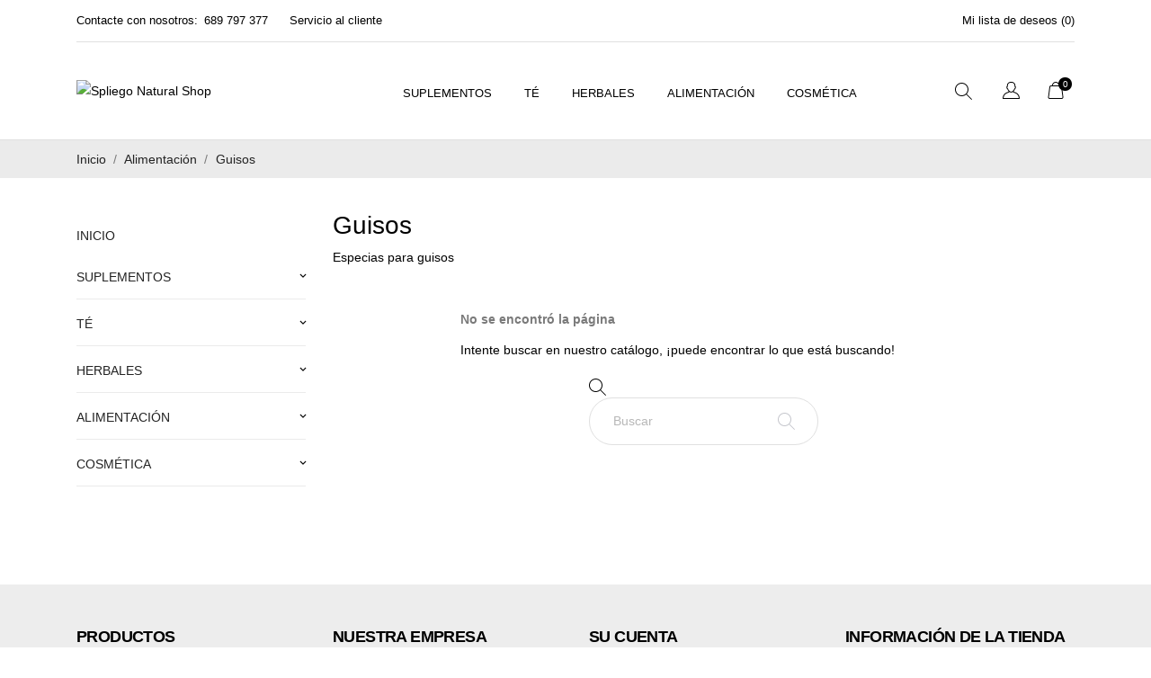

--- FILE ---
content_type: text/html; charset=utf-8
request_url: https://spliego.com/243-guisos
body_size: 30389
content:
<!-- begin catalog/listing/category.tpl -->
<!doctype html>
<html lang="es" data-vers="9.0.0">

  <head>
    
      
  <meta charset="utf-8">


  <meta http-equiv="x-ua-compatible" content="ie=edge">



  <title>especias para guisos</title>
  <meta name="description" content="Especias para guisos">
           <link rel="canonical" href="https://spliego.com/243-guisos">
  


  <script type="application/ld+json">
  {
    "@context": "https://schema.org",
    "@type": "Organization",
    "name" : "Spliego Natural Shop",
    "url" : "https://spliego.com/"
         ,"logo": {
        "@type": "ImageObject",
        "url":"https://spliego.com/img/logo-1764674861.jpg"
      }
      }
</script>

<script type="application/ld+json">
  {
    "@context": "https://schema.org",
    "@type": "WebPage",
    "isPartOf": {
      "@type": "WebSite",
      "url":  "https://spliego.com/",
      "name": "Spliego Natural Shop"
    },
    "name": "especias para guisos",
    "url":  "https://spliego.com/243-guisos"
  }
</script>


  <script type="application/ld+json">
    {
      "@context": "https://schema.org",
      "@type": "BreadcrumbList",
      "itemListElement": [
                  {
            "@type": "ListItem",
            "position": 1,
            "name": "Inicio",
            "item": "https://spliego.com/"
          },                  {
            "@type": "ListItem",
            "position": 2,
            "name": "Alimentación",
            "item": "https://spliego.com/46-alimentacion1"
          },                  {
            "@type": "ListItem",
            "position": 3,
            "name": "Guisos",
            "item": "https://spliego.com/243-guisos"
          }              ]
    }
  </script>



  <script type="application/ld+json">
  {
    "@context": "https://schema.org",
    "@type": "ItemList",
    "itemListElement": [
        ]
  }
</script>



  <meta name="viewport" content="width=device-width, initial-scale=1">



  <link rel="icon" type="image/vnd.microsoft.icon" href="https://spliego.com/img/logo_stores.png?1764674861">
  <link rel="shortcut icon" type="image/x-icon" href="https://spliego.com/img/logo_stores.png?1764674861">



  <link rel="preload" as="font" href="https://spliego.com/themes/ecco_bella/assets/css/570eb83859dc23dd0eec423a49e147fe.woff2" type="font/woff2" crossorigin>

  <link rel="stylesheet" href="https://spliego.com/themes/ecco_bella/assets/css/theme.css" type="text/css" media="all">
  <link rel="stylesheet" href="https://spliego.com/modules/blockreassurance/views/dist/front.css" type="text/css" media="all">
  <link rel="stylesheet" href="https://spliego.com/modules/ps_socialfollow/views/css/ps_socialfollow.css" type="text/css" media="all">
  <link rel="stylesheet" href="https://spliego.com/themes/ecco_bella/modules/ps_searchbar/ps_searchbar.css" type="text/css" media="all">
  <link rel="stylesheet" href="https://spliego.com/modules/paypal/views/css/paypal_fo.css" type="text/css" media="all">
  <link rel="stylesheet" href="https://spliego.com/modules/ps_facetedsearch/views/dist/front.css" type="text/css" media="all">
  <link rel="stylesheet" href="https://spliego.com/modules/productcomments/views/css/productcomments.css" type="text/css" media="all">
  <link rel="stylesheet" href="https://spliego.com/js/jquery/ui/themes/base/jquery.ui.theme.css" type="text/css" media="all">
  <link rel="stylesheet" href="https://spliego.com/js/jquery/ui/themes/base/jquery.ui.autocomplete.css" type="text/css" media="all">
  <link rel="stylesheet" href="https://spliego.com/js/jquery/ui/themes/base/jquery.ui.core.css" type="text/css" media="all">
  <link rel="stylesheet" href="https://spliego.com/js/jquery/ui/themes/base/jquery.ui.menu.css" type="text/css" media="all">
  <link rel="stylesheet" href="https://spliego.com/js/jquery/ui/themes/base/jquery.ui.slider.css" type="text/css" media="all">
  <link rel="stylesheet" href="https://spliego.com/modules/blockwishlist/public/wishlist.css" type="text/css" media="all">
  <link rel="stylesheet" href="https://spliego.com/modules/anscrolltop/views/css/1247f4c2ee260d35f2489e2e0eb9125d.css" type="text/css" media="all">
  <link rel="stylesheet" href="https://spliego.com/themes/ecco_bella/modules/an_megamenu/views/css/front.css" type="text/css" media="all">
  <link rel="stylesheet" href="https://spliego.com/themes/ecco_bella/modules/an_productattributes/views/css/front.css" type="text/css" media="all">
  <link rel="stylesheet" href="https://spliego.com/themes/ecco_bella/modules/an_wishlist/views/css/front.css" type="text/css" media="all">
  <link rel="stylesheet" href="https://spliego.com/modules/an_wishlist/views/css/magnific-popup.css" type="text/css" media="all">
  <link rel="stylesheet" href="https://spliego.com/modules/an_hurry_up/views/css/front.css" type="text/css" media="all">
  <link rel="stylesheet" href="https://spliego.com/modules/anblog/views/css/widget.css" type="text/css" media="all">
  <link rel="stylesheet" href="https://spliego.com/modules/anblog/views/css/front.css" type="text/css" media="all">
  <link rel="stylesheet" href="https://spliego.com/themes/ecco_bella/modules/anblog/views/css/custom.css" type="text/css" media="all">
  <link rel="stylesheet" href="https://spliego.com/themes/ecco_bella/assets/css/an_logo.css" type="text/css" media="all">
  <link rel="stylesheet" href="https://spliego.com/modules/an_cookie_popup/views/css/front.css" type="text/css" media="all">
  <link rel="stylesheet" href="https://spliego.com/modules/an_cookie_popup/views/css/09b529f6658b0309f8d28297612670f4.css" type="text/css" media="all">
  <link rel="stylesheet" href="https://spliego.com/modules/an_client_service/views/css/front.css" type="text/css" media="all">
  <link rel="stylesheet" href="https://spliego.com/modules/an_sizeguide/views/css/front.css" type="text/css" media="all">
  <link rel="stylesheet" href="https://spliego.com/themes/ecco_bella/modules/an_trust_badges/views/css/front.css" type="text/css" media="all">
  <link rel="stylesheet" href="https://spliego.com/themes/ecco_bella/modules/an_homeproducts/views/css/front.css" type="text/css" media="all">
  <link rel="stylesheet" href="https://spliego.com/themes/ecco_bella/modules/an_advantages/views/css/front.css" type="text/css" media="all">
  <link rel="stylesheet" href="https://spliego.com/themes/ecco_bella/modules/an_about_us/views/css/front.css" type="text/css" media="all">
  <link rel="stylesheet" href="https://spliego.com/themes/ecco_bella/assets/lib/owl.carousel.min.css" type="text/css" media="all">
  <link rel="stylesheet" href="https://spliego.com/themes/ecco_bella/modules/an_homeslider/views/css/front.css" type="text/css" media="all">
  <link rel="stylesheet" href="https://spliego.com/modules/anproductvideogallery/views/css/front.css" type="text/css" media="all">
  <link rel="stylesheet" href="https://spliego.com/themes/ecco_bella/assets/antheme/css/antheme-63ba68837619a06e0ce130a11e3f736b.css" type="text/css" media="all">
  <link rel="stylesheet" href="https://spliego.com/themes/ecco_bella/assets/antheme/css/stickymenumobile.css" type="text/css" media="all">
  <link rel="stylesheet" href="https://spliego.com/themes/ecco_bella/assets/antheme/css/stickyproduct.css" type="text/css" media="all">
  <link rel="stylesheet" href="https://spliego.com/themes/ecco_bella/assets/antheme/css/sidebarcart.css" type="text/css" media="all">
  <link rel="stylesheet" href="https://spliego.com/themes/ecco_bella/assets/antheme/css/buttons_effect.css" type="text/css" media="all">
  <link rel="stylesheet" href="https://spliego.com/themes/ecco_bella/assets/antheme/fonts/montserrat/font.css" type="text/css" media="all">
  <link rel="stylesheet" href="https://spliego.com/themes/ecco_bella/assets/css/custom.css" type="text/css" media="all">
  <link rel="stylesheet" href="https://spliego.com/themes/ecco_bella/assets/antheme/css/customcss-626e9a58ac950f09abf98ee2e88d6c00.css" type="text/css" media="all">




  

  <script type="text/javascript">
        var an_productattributes = {"controller":"https:\/\/spliego.com\/module\/an_productattributes\/ajax?token=b4a9dc9c38dbdb74aedf4d104845a15d","config":{"type_view":"standart","color_type_view":"color","display_add_to_cart":"1","display_quantity":"1","show_attribute_availability":"0","check_availability_first_group":"0","display_labels":"0","product_miniature":".js-product-miniature","thumbnail_container":".thumbnail-container","price":".price","regular_price":".regular-price","product_price_and_shipping":".product-price-and-shipping","class_product_name":".product-title","separator":" \/ ","background_sold_out":"#ffc427","color_sold_out":"#ffffff","background_sale":"#e53d60","color_sale":"#ffffff","display_prices":"1","text_out_of_stock":false,"txt_out_of_stock":false,"txt_customizable":false,"use_cache":"0","interact_display_unavailable":"1"},"loader":"\n<!-- begin modules\/an_productattributes\/views\/templates\/front\/loader.tpl -->\n<div class=\"anpa-loader js-anpa-loader\"><div class=\"anpa-loader-bg\" data-js-loader-bg=\"\"><\/div><div class=\"anpa-loader-spinner\" data-js-loader-spinner=\"\"><svg xmlns=\"http:\/\/www.w3.org\/2000\/svg\" xmlns:xlink=\"http:\/\/www.w3.org\/1999\/xlink\" style=\"margin: auto; background-image: none; display: block; shape-rendering: auto; animation-play-state: running; animation-delay: 0s; background-position: initial initial; background-repeat: initial initial;\" width=\"254px\" height=\"254px\" viewBox=\"0 0 100 100\" preserveAspectRatio=\"xMidYMid\"><path fill=\"none\" stroke=\"#1d0e0b\" stroke-width=\"3\" stroke-dasharray=\"42.76482137044271 42.76482137044271\" d=\"M24.3 30C11.4 30 5 43.3 5 50s6.4 20 19.3 20c19.3 0 32.1-40 51.4-40 C88.6 30 95 43.3 95 50s-6.4 20-19.3 20C56.4 70 43.6 30 24.3 30z\" stroke-linecap=\"round\" style=\"transform: scale(0.22); transform-origin: 50px 50px; animation-play-state: running; animation-delay: 0s;\"> <animate attributeName=\"stroke-dashoffset\" repeatCount=\"indefinite\" dur=\"1s\" keyTimes=\"0;1\" values=\"0;256.58892822265625\" style=\"animation-play-state: running; animation-delay: 0s;\"><\/animate><\/path><\/svg><\/div><\/div>\n<!-- end modules\/an_productattributes\/views\/templates\/front\/loader.tpl -->\n"};
        var blockwishlistController = "https:\/\/spliego.com\/module\/blockwishlist\/action";
        var prestashop = {"cart":{"products":[],"totals":{"total":{"type":"total","label":"Total","amount":0,"value":"0,00\u00a0\u20ac"},"total_including_tax":{"type":"total","label":"Total (impuestos incl.)","amount":0,"value":"0,00\u00a0\u20ac"},"total_excluding_tax":{"type":"total","label":"Total (impuestos excl.)","amount":0,"value":"0,00\u00a0\u20ac"}},"subtotals":{"products":{"type":"products","label":"Subtotal","amount":0,"value":"0,00\u00a0\u20ac"},"discounts":null,"shipping":{"type":"shipping","label":"Transporte","amount":0,"value":""},"tax":null},"products_count":0,"summary_string":"0 art\u00edculos","vouchers":{"allowed":0,"added":[]},"discounts":[],"minimalPurchase":0,"minimalPurchaseRequired":""},"currency":{"id":1,"name":"Euro","iso_code":"EUR","iso_code_num":"978","sign":"\u20ac"},"customer":{"lastname":null,"firstname":null,"email":null,"birthday":null,"newsletter":null,"newsletter_date_add":null,"optin":null,"website":null,"company":null,"siret":null,"ape":null,"is_logged":false,"gender":{"type":null,"name":null},"addresses":[]},"country":{"id_zone":1,"id_currency":0,"call_prefix":34,"iso_code":"ES","active":"1","contains_states":"1","need_identification_number":"0","need_zip_code":"1","zip_code_format":"NNNNN","display_tax_label":"1","name":"Espa\u00f1a","id":6},"language":{"name":"Espa\u00f1ol (Spanish)","iso_code":"es","locale":"es-ES","language_code":"es","active":"1","is_rtl":"0","date_format_lite":"d\/m\/Y","date_format_full":"d\/m\/Y H:i:s","id":1},"page":{"title":"","canonical":"https:\/\/spliego.com\/243-guisos","meta":{"title":"especias para guisos","description":"Especias para guisos","robots":"index"},"page_name":"category","body_classes":{"lang-es":true,"lang-rtl":false,"country-ES":true,"currency-EUR":true,"layout-left-column":true,"page-category":true,"tax-display-enabled":true,"page-customer-account":false,"category-id-243":true,"category-Guisos":true,"category-id-parent-71":true,"category-depth-level-4":true},"admin_notifications":[],"password-policy":{"feedbacks":{"0":"Muy d\u00e9bil","1":"D\u00e9bil","2":"Promedio","3":"Fuerte","4":"Muy fuerte","Straight rows of keys are easy to guess":"Una serie seguida de teclas de la misma fila es f\u00e1cil de adivinar","Short keyboard patterns are easy to guess":"Los patrones de teclado cortos son f\u00e1ciles de adivinar","Use a longer keyboard pattern with more turns":"Usa un patr\u00f3n de teclado m\u00e1s largo con m\u00e1s giros","Repeats like \"aaa\" are easy to guess":"Repeticiones como \"aaa\" son f\u00e1ciles de adivinar","Repeats like \"abcabcabc\" are only slightly harder to guess than \"abc\"":"Las repeticiones como \"abcabcabc\" son solo un poco m\u00e1s dif\u00edciles de adivinar que \"abc\"","Sequences like abc or 6543 are easy to guess":"Las secuencias como \"abc\" o \"6543\" son f\u00e1ciles de adivinar","Recent years are easy to guess":"Los a\u00f1os recientes son f\u00e1ciles de adivinar","Dates are often easy to guess":"Las fechas suelen ser f\u00e1ciles de adivinar","This is a top-10 common password":"Esta es una de las 10 contrase\u00f1as m\u00e1s comunes","This is a top-100 common password":"Esta es una de las 100 contrase\u00f1as m\u00e1s comunes","This is a very common password":"Esta contrase\u00f1a es muy com\u00fan","This is similar to a commonly used password":"Esta contrase\u00f1a es similar a otras contrase\u00f1as muy usadas","A word by itself is easy to guess":"Una palabra que por s\u00ed misma es f\u00e1cil de adivinar","Names and surnames by themselves are easy to guess":"Los nombres y apellidos completos son f\u00e1ciles de adivinar","Common names and surnames are easy to guess":"Los nombres comunes y los apellidos son f\u00e1ciles de adivinar","Use a few words, avoid common phrases":"Usa varias palabras, evita frases comunes","No need for symbols, digits, or uppercase letters":"No se necesitan s\u00edmbolos, d\u00edgitos o letras may\u00fasculas.","Avoid repeated words and characters":"Evita repetir palabras y caracteres","Avoid sequences":"Evita secuencias","Avoid recent years":"Evita a\u00f1os recientes","Avoid years that are associated with you":"Evita a\u00f1os que puedan asociarse contigo","Avoid dates and years that are associated with you":"Evita a\u00f1os y fechas que puedan asociarse contigo","Capitalization doesn't help very much":"Las may\u00fasculas no ayudan mucho","All-uppercase is almost as easy to guess as all-lowercase":"Todo en may\u00fasculas es casi tan f\u00e1cil de adivinar como en min\u00fasculas","Reversed words aren't much harder to guess":"Las palabras invertidas no son mucho m\u00e1s dif\u00edciles de adivinar","Predictable substitutions like '@' instead of 'a' don't help very much":"Las sustituciones predecibles como usar \"@\" en lugar de \"a\" no ayudan mucho","Add another word or two. Uncommon words are better.":"A\u00f1ade una o dos palabras m\u00e1s. Es mejor usar palabras poco habituales."}}},"shop":{"name":"Spliego Natural Shop","logo":"https:\/\/spliego.com\/img\/logo-1764674861.jpg","stores_icon":"https:\/\/spliego.com\/img\/logo_stores.png","favicon":"https:\/\/spliego.com\/img\/logo_stores.png"},"core_js_public_path":"\/themes\/","urls":{"base_url":"https:\/\/spliego.com\/","current_url":"https:\/\/spliego.com\/243-guisos","shop_domain_url":"https:\/\/spliego.com","img_ps_url":"https:\/\/spliego.com\/img\/","img_cat_url":"https:\/\/spliego.com\/img\/c\/","img_lang_url":"https:\/\/spliego.com\/img\/l\/","img_prod_url":"https:\/\/spliego.com\/img\/p\/","img_manu_url":"https:\/\/spliego.com\/img\/m\/","img_sup_url":"https:\/\/spliego.com\/img\/su\/","img_ship_url":"https:\/\/spliego.com\/img\/s\/","img_store_url":"https:\/\/spliego.com\/img\/st\/","img_col_url":"https:\/\/spliego.com\/img\/co\/","img_url":"https:\/\/spliego.com\/themes\/ecco_bella\/assets\/img\/","css_url":"https:\/\/spliego.com\/themes\/ecco_bella\/assets\/css\/","js_url":"https:\/\/spliego.com\/themes\/ecco_bella\/assets\/js\/","pic_url":"https:\/\/spliego.com\/upload\/","theme_assets":"https:\/\/spliego.com\/themes\/ecco_bella\/assets\/","theme_dir":"https:\/\/spliego.com\/themes\/ecco_bella\/","pages":{"address":"https:\/\/spliego.com\/direccion","addresses":"https:\/\/spliego.com\/direcciones","authentication":"https:\/\/spliego.com\/iniciar-sesion","manufacturer":"https:\/\/spliego.com\/marcas","cart":"https:\/\/spliego.com\/carrito","category":"https:\/\/spliego.com\/?controller=category","cms":"https:\/\/spliego.com\/?controller=cms","contact":"https:\/\/spliego.com\/contactanos","discount":"https:\/\/spliego.com\/descuento","guest_tracking":"https:\/\/spliego.com\/seguimiento-pedido","history":"https:\/\/spliego.com\/historial-pedidos","identity":"https:\/\/spliego.com\/identidad","index":"https:\/\/spliego.com\/","my_account":"https:\/\/spliego.com\/mi-cuenta","order_confirmation":"https:\/\/spliego.com\/confirmacion-pedido","order_detail":"https:\/\/spliego.com\/?controller=order-detail","order_follow":"https:\/\/spliego.com\/seguir-pedido","order":"https:\/\/spliego.com\/pedido","order_return":"https:\/\/spliego.com\/?controller=order-return","order_slip":"https:\/\/spliego.com\/vales-descuento","pagenotfound":"https:\/\/spliego.com\/pagina-no-encontrada","password":"https:\/\/spliego.com\/recuperar-contrasena","pdf_invoice":"https:\/\/spliego.com\/?controller=pdf-invoice","pdf_order_return":"https:\/\/spliego.com\/?controller=pdf-order-return","pdf_order_slip":"https:\/\/spliego.com\/?controller=pdf-order-slip","prices_drop":"https:\/\/spliego.com\/promociones-especiales","product":"https:\/\/spliego.com\/?controller=product","registration":"https:\/\/spliego.com\/?controller=registration","search":"https:\/\/spliego.com\/buscar","sitemap":"https:\/\/spliego.com\/mapa-sitio","stores":"https:\/\/spliego.com\/tiendas","supplier":"https:\/\/spliego.com\/proveedor","new_products":"https:\/\/spliego.com\/nuevos-productos","brands":"https:\/\/spliego.com\/marcas","register":"https:\/\/spliego.com\/?controller=registration","order_login":"https:\/\/spliego.com\/pedido?login=1"},"alternative_langs":[],"actions":{"logout":"https:\/\/spliego.com\/?mylogout="},"no_picture_image":{"bySize":{"attributes_default":{"url":"https:\/\/spliego.com\/img\/p\/es-default-attributes_default.jpg","width":37,"height":50},"slider_photo":{"url":"https:\/\/spliego.com\/img\/p\/es-default-slider_photo.jpg","width":95,"height":126},"small_default":{"url":"https:\/\/spliego.com\/img\/p\/es-default-small_default.jpg","width":98,"height":130},"brand_default":{"url":"https:\/\/spliego.com\/img\/p\/es-default-brand_default.jpg","width":170,"height":100},"cart_default":{"url":"https:\/\/spliego.com\/img\/p\/es-default-cart_default.jpg","width":120,"height":160},"stores_default":{"url":"https:\/\/spliego.com\/img\/p\/es-default-stores_default.jpg","width":170,"height":115},"menu_default":{"url":"https:\/\/spliego.com\/img\/p\/es-default-menu_default.jpg","width":135,"height":180},"category_default":{"url":"https:\/\/spliego.com\/img\/p\/es-default-category_default.jpg","width":180,"height":180},"anblog_listing_secondary_img":{"url":"https:\/\/spliego.com\/img\/p\/es-default-anblog_listing_secondary_img.jpg","width":253,"height":177},"catalog_small":{"url":"https:\/\/spliego.com\/img\/p\/es-default-catalog_small.jpg","width":184,"height":245},"home_default":{"url":"https:\/\/spliego.com\/img\/p\/es-default-home_default.jpg","width":255,"height":340},"anblog_listing_leading_img":{"url":"https:\/\/spliego.com\/img\/p\/es-default-anblog_listing_leading_img.jpg","width":405,"height":285},"medium_default":{"url":"https:\/\/spliego.com\/img\/p\/es-default-medium_default.jpg","width":452,"height":452},"catalog_large":{"url":"https:\/\/spliego.com\/img\/p\/es-default-catalog_large.jpg","width":398,"height":530},"large_default":{"url":"https:\/\/spliego.com\/img\/p\/es-default-large_default.jpg","width":540,"height":720},"anblog_thumb":{"url":"https:\/\/spliego.com\/img\/p\/es-default-anblog_thumb.jpg","width":885,"height":620},"anblog_default":{"url":"https:\/\/spliego.com\/img\/p\/es-default-anblog_default.jpg","width":885,"height":620},"product_zoom":{"url":"https:\/\/spliego.com\/img\/p\/es-default-product_zoom.jpg","width":1200,"height":1600}},"small":{"url":"https:\/\/spliego.com\/img\/p\/es-default-attributes_default.jpg","width":37,"height":50},"medium":{"url":"https:\/\/spliego.com\/img\/p\/es-default-catalog_small.jpg","width":184,"height":245},"large":{"url":"https:\/\/spliego.com\/img\/p\/es-default-product_zoom.jpg","width":1200,"height":1600},"legend":""}},"configuration":{"display_taxes_label":"1","display_prices_tax_incl":true,"is_catalog":false,"show_prices":true,"opt_in":{"partner":true},"quantity_discount":{"type":"discount","label":"Descuento unitario"},"voucher_enabled":0,"return_enabled":1},"field_required":[],"breadcrumb":{"links":[{"title":"Inicio","url":"https:\/\/spliego.com\/"},{"title":"Alimentaci\u00f3n","url":"https:\/\/spliego.com\/46-alimentacion1"},{"title":"Guisos","url":"https:\/\/spliego.com\/243-guisos"}],"count":3},"link":{"protocol_link":"https:\/\/","protocol_content":"https:\/\/"},"time":1769825287,"static_token":"b4a9dc9c38dbdb74aedf4d104845a15d","token":"09f434000a24f2201fddab775139bb4a","debug":true};
        var prestashopFacebookAjaxController = "https:\/\/spliego.com\/module\/ps_facebook\/Ajax";
        var productsAlreadyTagged = [];
        var psemailsubscription_subscription = "https:\/\/spliego.com\/module\/ps_emailsubscription\/subscription";
        var psr_icon_color = "#5ca60d";
        var removeFromWishlistUrl = "https:\/\/spliego.com\/module\/blockwishlist\/action?action=deleteProductFromWishlist";
        var wishlistAddProductToCartUrl = "https:\/\/spliego.com\/module\/blockwishlist\/action?action=addProductToCart";
        var wishlistUrl = "https:\/\/spliego.com\/module\/blockwishlist\/view";
      </script>



  
<!-- begin module:paypal/views/templates/front/prefetch.tpl -->
<!-- begin /home/u756482519/domains/spliego.com/public_html/modules/paypal/views/templates/front/prefetch.tpl -->

<!-- end /home/u756482519/domains/spliego.com/public_html/modules/paypal/views/templates/front/prefetch.tpl -->
<!-- end module:paypal/views/templates/front/prefetch.tpl -->




    
  </head>

  <body id="category" class="
              leftColDefault          lang-es country-es currency-eur layout-left-column page-category tax-display-enabled category-id-243 category-guisos category-id-parent-71 category-depth-level-4  mCustomScrollbar"   >

    
      
    

    <main>
      
              

      <header id="header">
        
           
    
   
     <div class="header-banner">
       
     </div>
   
 
 
   
     <nav class="header-nav tablet-h" >
       <div class="container">
           <div>
             <div class="hidden-md-down header-nav-inside">
               <div class="col-md-6 col-xs-12 left-nav">
                 
<!-- begin module:ps_contactinfo/nav.tpl -->
<!-- begin /home/u756482519/domains/spliego.com/public_html/themes/ecco_bella/modules/ps_contactinfo/nav.tpl --><div id="_desktop_contact_link">
  <div id="contact-link">
    <a href="https://spliego.com/contactanos">Contacte con nosotros:</a>
            <a class="nav-phone" href="tel:689 797 377">689 797 377</a>
    </div>
</div>
<!-- end /home/u756482519/domains/spliego.com/public_html/themes/ecco_bella/modules/ps_contactinfo/nav.tpl -->
<!-- end module:ps_contactinfo/nav.tpl -->

<!-- begin module:an_client_service/views/templates/front/widget.tpl -->
<!-- begin /home/u756482519/domains/spliego.com/public_html/modules/an_client_service/views/templates/front/widget.tpl -->
<div id="_desktop_clientservice">
    <div class="clientservice_sg-cover"></div>
    <div class="mobile_item_wrapper">
        <span>Servicio al cliente</span>
        <span class="mobile-toggler">
            <svg 
              xmlns="http://www.w3.org/2000/svg"
              xmlns:xlink="http://www.w3.org/1999/xlink"
              width="5px" height="9px">
             <path fill-rule="evenodd"  fill="rgb(0, 0, 0)"
              d="M4.913,4.292 L0.910,0.090 C0.853,0.030 0.787,-0.000 0.713,-0.000 C0.639,-0.000 0.572,0.030 0.515,0.090 L0.086,0.541 C0.029,0.601 -0.000,0.670 -0.000,0.749 C-0.000,0.827 0.029,0.896 0.086,0.956 L3.462,4.500 L0.086,8.044 C0.029,8.104 -0.000,8.173 -0.000,8.251 C-0.000,8.330 0.029,8.399 0.086,8.459 L0.515,8.910 C0.572,8.970 0.639,9.000 0.713,9.000 C0.787,9.000 0.853,8.970 0.910,8.910 L4.913,4.707 C4.970,4.647 4.999,4.578 4.999,4.500 C4.999,4.422 4.970,4.353 4.913,4.292 Z"/>
             </svg>
        </span>
    </div>
    <div class="adropdown-mobile clientservice_sg-modal">
        <div class="an_clientservice">
            <i class="material-icons clientservice_sg-btn-close">clear</i>
            <div class="h4 clientservice-title">Servicio al cliente</div>
                            <div class="clientservice-item">
                    <div class="h4"><img src="/modules/an_client_service/img/fd9301ab8d549c5091db8704dd8c975c.svg"> Our Contacts:</div>
                    <p class="no-margin">Mon-Fri: 9:00 am - 6:00 pm</p>
<p class="no-margin">Sat: 9:00 am - 4:00 pm</p>
<p class="no-margin">Sun: 9:00 am - 2:00 pm</p>
<div class="client-separator"></div>
<p class="no-margin">8-100-9000-300</p>
<div class="client-separator"></div>
<p class="no-margin"><a href="#">demo@demo.com</a></p>
<div class="client-separator"></div>
<p>27 Oak Street, Tenafly, US, 07670</p>
                </div>
                            <div class="clientservice-item">
                    <div class="h4"><img src="/modules/an_client_service/img/5373a990cbdbeaa39a7335ed3adf009a.svg"> Delivery:</div>
                    <p>Free delivery all orders of $120 or more of eligible items across any product category qualify</p>
                </div>
                            <div class="clientservice-item">
                    <div class="h4"><img src="/modules/an_client_service/img/0c02319136e4b487e85a0f778b12d440.svg"> Payments:</div>
                    <p>Credit Card: Visa, MasterCard, Maestro, American Express</p>
                </div>
                            <div class="clientservice-item">
                    <div class="h4"><img src="/modules/an_client_service/img/2bfdc1e6958a2e603eca7a379e968c44.svg"> Return Policy:</div>
                    <p>You can return any item purchased within 16 days of the delivery date</p>
                </div>
                    </div>
    </div>
    <div class="clientservice_open-modal-btn">
        <span>Servicio al cliente</span>
    </div>
</div><!-- end /home/u756482519/domains/spliego.com/public_html/modules/an_client_service/views/templates/front/widget.tpl -->
<!-- end module:an_client_service/views/templates/front/widget.tpl -->

               </div>
               <div class="col-md-6 right-nav">
                   
<!-- begin module:an_wishlist/views/templates/front/nav.tpl -->
<!-- begin /home/u756482519/domains/spliego.com/public_html/themes/ecco_bella/modules/an_wishlist/views/templates/front/nav.tpl -->
<div  class="an_wishlist-nav-link" id="_desktop_an_wishlist-nav" style="margin-left: 24px">
	<a href="https://spliego.com/module/an_wishlist/list" title="Mi lista de deseos">
	    <svg class="hidden-lg-up" xmlns="http://www.w3.org/2000/svg" xmlns:xlink="http://www.w3.org/1999/xlink" width="23px" height="20px">
        <path fill-rule="evenodd" fill="#000" d="M21.322,1.965 C20.188,0.698 18.614,-0.000 16.891,-0.000 C14.467,-0.000 12.933,1.425 12.073,2.620 C11.849,2.930 11.659,3.241 11.500,3.534 C11.341,3.241 11.151,2.930 10.927,2.620 C10.067,1.425 8.533,-0.000 6.109,-0.000 C4.386,-0.000 2.813,0.698 1.678,1.965 C0.596,3.173 0.000,4.792 0.000,6.523 C0.000,8.406 0.747,10.158 2.351,12.036 C3.785,13.715 5.848,15.445 8.236,17.448 C9.126,18.195 10.047,18.966 11.027,19.810 L11.056,19.836 C11.183,19.945 11.342,20.000 11.500,20.000 C11.658,20.000 11.817,19.945 11.944,19.836 L11.973,19.810 C12.953,18.966 13.874,18.195 14.764,17.448 C17.152,15.445 19.215,13.715 20.649,12.036 C22.253,10.158 23.000,8.406 23.000,6.523 C23.000,4.792 22.404,3.173 21.322,1.965 ZM13.889,16.438 C13.122,17.082 12.333,17.744 11.500,18.457 C10.667,17.744 9.878,17.082 9.110,16.438 C4.436,12.518 1.348,9.927 1.348,6.523 C1.348,5.115 1.824,3.808 2.689,2.842 C3.564,1.865 4.779,1.326 6.109,1.326 C7.957,1.326 9.151,2.447 9.828,3.387 C10.435,4.230 10.751,5.079 10.859,5.405 C10.950,5.679 11.208,5.863 11.500,5.863 C11.792,5.863 12.050,5.679 12.141,5.405 C12.249,5.079 12.565,4.230 13.172,3.387 C13.849,2.447 15.043,1.326 16.891,1.326 C18.221,1.326 19.436,1.865 20.311,2.842 C21.176,3.808 21.652,5.115 21.652,6.523 C21.652,9.927 18.564,12.518 13.889,16.438 Z"></path>
        </svg>
		 <span class="hidden-md-down">Mi lista de deseos (<span class="js-an_wishlist-nav-count">0</span>)</span>
	</a>
</div>

<!-- end /home/u756482519/domains/spliego.com/public_html/themes/ecco_bella/modules/an_wishlist/views/templates/front/nav.tpl -->
<!-- end module:an_wishlist/views/templates/front/nav.tpl -->

               </div>
             </div>
             <div class="hidden-lg-up text-sm-center mobile">
                <div class="mobile-header">
                   <div class="float-xs-right" id="menu-icon">
                      <svg id="Layer_1" data-name="Layer 1" xmlns="http://www.w3.org/2000/svg" viewBox="0 0 25 13"><title>burger</title><path d="M.78,1.62H24.22A.79.79,0,0,0,25,.81.79.79,0,0,0,24.22,0H.78A.79.79,0,0,0,0,.81.79.79,0,0,0,.78,1.62ZM24.22,5.69H.78a.81.81,0,0,0,0,1.62H24.22a.81.81,0,0,0,0-1.62Zm0,5.69H8.59a.81.81,0,0,0,0,1.62H24.22a.81.81,0,0,0,0-1.62Z" transform="translate(0 0)"/></svg>
                   </div>
                   <div class="float-xs-right" id="_mobile_cart"></div>
                     <div class="float-xs-right" id="_mobile_an_wishlist-nav"></div>
                     <div class="float-xs-right" id="_mobile_user_info"></div>
                   <div class="top-logo" id="_mobile_logo"></div>
                   </div>
               <div class="mobile-header-holder"></div>
               <div class="clearfix"></div>
             </div>
           </div>
       </div>
     </nav>
   
 
   
     <div class="header-top tablet-h" data-mobilemenu='992'>
       <div class="container">
         <div class="header-top-wrapper">
         
<!-- begin module:an_logo/views/templates/front/logo.tpl -->
<!-- begin /home/u756482519/domains/spliego.com/public_html/themes/ecco_bella/modules/an_logo/views/templates/front/logo.tpl --><div class="hidden-md-down vertical-center" id="_desktop_logo">
    <a href="https://spliego.com/">
					<img class="logo img-responsive" src="https://spliego.com/img/logo-1764674861.jpg"
			             alt="Spliego Natural Shop">
			</a>
</div><!-- end /home/u756482519/domains/spliego.com/public_html/themes/ecco_bella/modules/an_logo/views/templates/front/logo.tpl -->
<!-- end module:an_logo/views/templates/front/logo.tpl -->


           <div class="header-center position-static">
            <div class="vertical-center header-top-nav">
              
<!-- begin /home/u756482519/domains/spliego.com/public_html/themes/ecco_bella/modules/an_megamenu/views/templates/hook/an_megamenu.tpl -->
<div class="amega-menu hidden-md-down">
<div id="amegamenu" class="">
  <div class="fixed-menu-container">
  <div id="_fixed_logo"></div>
  <ul class="anav-top">
    <li class="amenu-item mm-6 plex">
    <a href="https://spliego.com/48-suplementos" class="amenu-link">      suplementos
          </a>
        <span class="mobile-toggle-plus"><i class="caret-down-icon"></i></span>
    <div class="adropdown adropdown-5" >
      
      <div class="dropdown-bgimage" ></div>
      
           
            <div class="dropdown-content acontent-5 dd-1">
		                            <div class="categories-grid">
                      	
                            <div class="category-item level-1">
                                <p class="h5 category-title"><a href="https://spliego.com/309-vitaminas" title="Vitaminas">Vitaminas</a></p>
                                
                            <div class="category-item level-2">
                                <p class="h5 category-title"><a href="https://spliego.com/313-vitamina-a" title="Vitamina A">Vitamina A</a></p>
                                
                            </div>
                        
                            <div class="category-item level-2">
                                <p class="h5 category-title"><a href="https://spliego.com/314-vitamina-b" title="Vitamina B">Vitamina B</a></p>
                                
                            </div>
                        
                            <div class="category-item level-2">
                                <p class="h5 category-title"><a href="https://spliego.com/311-vitamina-c" title="Vitamina C">Vitamina C</a></p>
                                
                            </div>
                        
                            <div class="category-item level-2">
                                <p class="h5 category-title"><a href="https://spliego.com/312-vitamina-d" title="Vitamina D">Vitamina D</a></p>
                                
                            </div>
                        
                            <div class="category-item level-2">
                                <p class="h5 category-title"><a href="https://spliego.com/315-vitamina-e" title="Vitamina E">Vitamina E</a></p>
                                
                            </div>
                        
                            <div class="category-item level-2">
                                <p class="h5 category-title"><a href="https://spliego.com/360-vitamina-d3" title="Vitamina D3">Vitamina D3</a></p>
                                
                            </div>
                        
                            </div>
                        
                            <div class="category-item level-1">
                                <p class="h5 category-title"><a href="https://spliego.com/76-patologias" title="Patologías">Patologías</a></p>
                                
                            <div class="category-item level-2">
                                <p class="h5 category-title"><a href="https://spliego.com/77-sistema-cardiovascular" title="Sistema cardiovascular">Sistema cardiovascular</a></p>
                                
                            </div>
                        
                            <div class="category-item level-2">
                                <p class="h5 category-title"><a href="https://spliego.com/82-sistema-nervioso" title="Sistema nervioso">Sistema nervioso</a></p>
                                
                            </div>
                        
                            <div class="category-item level-2">
                                <p class="h5 category-title"><a href="https://spliego.com/83-sistema-inmune-y-defensas" title="Sistema inmune y defensas">Sistema inmune y defensas</a></p>
                                
                            </div>
                        
                            <div class="category-item level-2">
                                <p class="h5 category-title"><a href="https://spliego.com/84-articulaciones-huesos-y-musculos" title="Articulaciones, huesos y músculos">Articulaciones, huesos y músculos</a></p>
                                
                            </div>
                        
                            <div class="category-item level-2">
                                <p class="h5 category-title"><a href="https://spliego.com/85-piel-pelo-y-unas" title="Piel pelo y uñas">Piel pelo y uñas</a></p>
                                
                            </div>
                        
                            <div class="category-item level-2">
                                <p class="h5 category-title"><a href="https://spliego.com/86-estres-ansiedad-y-sueno" title="Estrés ansiedad y sueño">Estrés ansiedad y sueño</a></p>
                                
                            </div>
                        
                            <div class="category-item level-2">
                                <p class="h5 category-title"><a href="https://spliego.com/145-salud-digestiva-intestino-y-estomago" title="Salud digestiva, intestino y estómago.">Salud digestiva, intestino y estómago.</a></p>
                                
                            </div>
                        
                            <div class="category-item level-2">
                                <p class="h5 category-title"><a href="https://spliego.com/174-mantener-la-linea-y-detox" title="Mantener la línea y detox">Mantener la línea y detox</a></p>
                                
                            </div>
                        
                            <div class="category-item level-2">
                                <p class="h5 category-title"><a href="https://spliego.com/337-antiinflamatorio-y-antioxidantes" title="Antiinflamatorio y Antioxidantes">Antiinflamatorio y Antioxidantes</a></p>
                                
                            </div>
                        
                            <div class="category-item level-2">
                                <p class="h5 category-title"><a href="https://spliego.com/338-metales-pesados" title="Metales Pesados">Metales Pesados</a></p>
                                
                            </div>
                        
                            </div>
                        
                            <div class="category-item level-1">
                                <p class="h5 category-title"><a href="https://spliego.com/188-nutrientes" title="Nutrientes">Nutrientes</a></p>
                                
                            <div class="category-item level-2">
                                <p class="h5 category-title"><a href="https://spliego.com/191-antioxidantes" title="Antioxidantes">Antioxidantes</a></p>
                                
                            </div>
                        
                            <div class="category-item level-2">
                                <p class="h5 category-title"><a href="https://spliego.com/192-aminoacidos" title="Aminoácidos">Aminoácidos</a></p>
                                
                            </div>
                        
                            <div class="category-item level-2">
                                <p class="h5 category-title"><a href="https://spliego.com/193-acidos-grasos" title="Ácidos grasos">Ácidos grasos</a></p>
                                
                            </div>
                        
                            <div class="category-item level-2">
                                <p class="h5 category-title"><a href="https://spliego.com/194-vitaminas" title="Vitaminas">Vitaminas</a></p>
                                
                            </div>
                        
                            <div class="category-item level-2">
                                <p class="h5 category-title"><a href="https://spliego.com/195-minerales" title="Minerales">Minerales</a></p>
                                
                            </div>
                        
                            <div class="category-item level-2">
                                <p class="h5 category-title"><a href="https://spliego.com/196-multinutrientes" title="Multinutrientes">Multinutrientes</a></p>
                                
                            </div>
                        
                            <div class="category-item level-2">
                                <p class="h5 category-title"><a href="https://spliego.com/197-extractos-herbales" title="Extractos herbales">Extractos herbales</a></p>
                                
                            </div>
                        
                            <div class="category-item level-2">
                                <p class="h5 category-title"><a href="https://spliego.com/198-enzimas-flavonoides" title="Enzimas, flavonoides">Enzimas, flavonoides</a></p>
                                
                            </div>
                        
                            </div>
                        
                            <div class="category-item level-1">
                                <p class="h5 category-title"><a href="https://spliego.com/90-deporte-y-peso" title="Deporte y peso">Deporte y peso</a></p>
                                
                            <div class="category-item level-2">
                                <p class="h5 category-title"><a href="https://spliego.com/103-proteinas" title="Proteínas">Proteínas</a></p>
                                
                            </div>
                        
                            <div class="category-item level-2">
                                <p class="h5 category-title"><a href="https://spliego.com/104-quema-grasas" title="Quema grasas">Quema grasas</a></p>
                                
                            </div>
                        
                            <div class="category-item level-2">
                                <p class="h5 category-title"><a href="https://spliego.com/105-drenantes" title="Drenantes">Drenantes</a></p>
                                
                            </div>
                        
                            <div class="category-item level-2">
                                <p class="h5 category-title"><a href="https://spliego.com/107-energia" title="Energía">Energía</a></p>
                                
                            </div>
                        
                            <div class="category-item level-2">
                                <p class="h5 category-title"><a href="https://spliego.com/144-recuperacion" title="Recuperación">Recuperación</a></p>
                                
                            </div>
                        
                            </div>
                        
                            <div class="category-item level-1">
                                <p class="h5 category-title"><a href="https://spliego.com/88-hombre-y-mujer" title="Hombre y Mujer">Hombre y Mujer</a></p>
                                
                            <div class="category-item level-2">
                                <p class="h5 category-title"><a href="https://spliego.com/97-menstruacion" title="Menstruación">Menstruación</a></p>
                                
                            </div>
                        
                            <div class="category-item level-2">
                                <p class="h5 category-title"><a href="https://spliego.com/98-prostata" title="Próstata">Próstata</a></p>
                                
                            </div>
                        
                            <div class="category-item level-2">
                                <p class="h5 category-title"><a href="https://spliego.com/99-menopausia" title="Menopausia">Menopausia</a></p>
                                
                            </div>
                        
                            <div class="category-item level-2">
                                <p class="h5 category-title"><a href="https://spliego.com/96-libido" title="Libido">Libido</a></p>
                                
                            </div>
                        
                            <div class="category-item level-2">
                                <p class="h5 category-title"><a href="https://spliego.com/321-higiene-vaginal" title="Higiene Vaginal">Higiene Vaginal</a></p>
                                
                            </div>
                        
                            </div>
                        
                            <div class="category-item level-1">
                                <p class="h5 category-title"><a href="https://spliego.com/189-ninos-y-ninas" title="Niños y Niñas">Niños y Niñas</a></p>
                                
                            </div>
                        
                            <div class="category-item level-1">
                                <p class="h5 category-title"><a href="https://spliego.com/190-marcas" title="Marcas">Marcas</a></p>
                                
                            <div class="category-item level-2">
                                <p class="h5 category-title"><a href="https://spliego.com/325-lybben" title="Lybben">Lybben</a></p>
                                
                            </div>
                        
                            <div class="category-item level-2">
                                <p class="h5 category-title"><a href="https://spliego.com/333-taxon" title="Taxon">Taxon</a></p>
                                
                            </div>
                        
                            <div class="category-item level-2">
                                <p class="h5 category-title"><a href="https://spliego.com/335-nutergia" title="Nutergia">Nutergia</a></p>
                                
                            </div>
                        
                            <div class="category-item level-2">
                                <p class="h5 category-title"><a href="https://spliego.com/336-equisalud" title="Equisalud">Equisalud</a></p>
                                
                            </div>
                        
                            <div class="category-item level-2">
                                <p class="h5 category-title"><a href="https://spliego.com/361-metofam" title="Metofam">Metofam</a></p>
                                
                            </div>
                        
                            <div class="category-item level-2">
                                <p class="h5 category-title"><a href="https://spliego.com/362-sura-vitasan" title="Sura Vitasan">Sura Vitasan</a></p>
                                
                            </div>
                        
                            </div>
                        
                            <div class="category-item level-1">
                                <p class="h5 category-title"><a href="https://spliego.com/339-ofertas-temporales" title="Ofertas Temporales">Ofertas Temporales</a></p>
                                
                            <div class="category-item level-2">
                                <p class="h5 category-title"><a href="https://spliego.com/340-21-gratis" title="2+1 Gratis">2+1 Gratis</a></p>
                                
                            </div>
                        
                            <div class="category-item level-2">
                                <p class="h5 category-title"><a href="https://spliego.com/345-31-gratis" title="3+1 Gratis">3+1 Gratis</a></p>
                                
                            </div>
                        
                            <div class="category-item level-2">
                                <p class="h5 category-title"><a href="https://spliego.com/341-5-descuento-extra" title="5% Descuento Extra">5% Descuento Extra</a></p>
                                
                            </div>
                        
                            <div class="category-item level-2">
                                <p class="h5 category-title"><a href="https://spliego.com/342-10-descuento-extra" title="10% Descuento Extra">10% Descuento Extra</a></p>
                                
                            </div>
                        
                            <div class="category-item level-2">
                                <p class="h5 category-title"><a href="https://spliego.com/343-15-descuento-extra" title="15% Descuento Extra">15% Descuento Extra</a></p>
                                
                            </div>
                        
                            <div class="category-item level-2">
                                <p class="h5 category-title"><a href="https://spliego.com/344-20-descuento-extra" title="20% Descuento Extra">20% Descuento Extra</a></p>
                                
                            </div>
                        
                            </div>
                        
                            <div class="category-item level-1">
                                <p class="h5 category-title"><a href="https://spliego.com/349-detox" title="Detox">Detox</a></p>
                                
                            </div>
                        
          </div>
          
              </div>
                </div>
      </li>
    <li class="amenu-item mm-7 plex">
    <a href="https://spliego.com/50-te" class="amenu-link">      Té
          </a>
        <span class="mobile-toggle-plus"><i class="caret-down-icon"></i></span>
    <div class="adropdown adropdown-5" >
      
      <div class="dropdown-bgimage" ></div>
      
           
            <div class="dropdown-content acontent-5 dd-2">
		                            <div class="categories-grid">
                      	
                            <div class="category-item level-1">
                                <p class="h5 category-title"><a href="https://spliego.com/199-te-negro" title="Té Negro">Té Negro</a></p>
                                
                            <div class="category-item level-2">
                                <p class="h5 category-title"><a href="https://spliego.com/205-puro" title="Puro">Puro</a></p>
                                
                            </div>
                        
                            <div class="category-item level-2">
                                <p class="h5 category-title"><a href="https://spliego.com/206-mezcla" title="Mezcla">Mezcla</a></p>
                                
                            </div>
                        
                            </div>
                        
                            <div class="category-item level-1">
                                <p class="h5 category-title"><a href="https://spliego.com/200-te-verde" title="Té Verde">Té Verde</a></p>
                                
                            <div class="category-item level-2">
                                <p class="h5 category-title"><a href="https://spliego.com/207-puro" title="Puro">Puro</a></p>
                                
                            </div>
                        
                            <div class="category-item level-2">
                                <p class="h5 category-title"><a href="https://spliego.com/208-mezcla" title="Mezcla">Mezcla</a></p>
                                
                            </div>
                        
                            <div class="category-item level-2">
                                <p class="h5 category-title"><a href="https://spliego.com/304-sin-teina" title="Sin Teína">Sin Teína</a></p>
                                
                            </div>
                        
                            </div>
                        
                            <div class="category-item level-1">
                                <p class="h5 category-title"><a href="https://spliego.com/201-te-rojo-pu-erh" title="Té Rojo Pu-Erh">Té Rojo Pu-Erh</a></p>
                                
                            <div class="category-item level-2">
                                <p class="h5 category-title"><a href="https://spliego.com/209-puro" title="Puro">Puro</a></p>
                                
                            </div>
                        
                            <div class="category-item level-2">
                                <p class="h5 category-title"><a href="https://spliego.com/210-mezcla" title="Mezcla">Mezcla</a></p>
                                
                            </div>
                        
                            </div>
                        
                            <div class="category-item level-1">
                                <p class="h5 category-title"><a href="https://spliego.com/202-rooibos" title="Rooibos">Rooibos</a></p>
                                
                            <div class="category-item level-2">
                                <p class="h5 category-title"><a href="https://spliego.com/211-puro" title="Puro">Puro</a></p>
                                
                            </div>
                        
                            <div class="category-item level-2">
                                <p class="h5 category-title"><a href="https://spliego.com/212-mezcla" title="Mezcla">Mezcla</a></p>
                                
                            </div>
                        
                            </div>
                        
                            <div class="category-item level-1">
                                <p class="h5 category-title"><a href="https://spliego.com/203-te-azul-oolong" title="Té Azul - Oolong">Té Azul - Oolong</a></p>
                                
                            <div class="category-item level-2">
                                <p class="h5 category-title"><a href="https://spliego.com/253-puros" title="Puros">Puros</a></p>
                                
                            </div>
                        
                            <div class="category-item level-2">
                                <p class="h5 category-title"><a href="https://spliego.com/254-mezcla" title="Mezcla">Mezcla</a></p>
                                
                            </div>
                        
                            </div>
                        
                            <div class="category-item level-1">
                                <p class="h5 category-title"><a href="https://spliego.com/204-te-blanco" title="Té Blanco">Té Blanco</a></p>
                                
                            <div class="category-item level-2">
                                <p class="h5 category-title"><a href="https://spliego.com/255-puros" title="Puros">Puros</a></p>
                                
                            </div>
                        
                            <div class="category-item level-2">
                                <p class="h5 category-title"><a href="https://spliego.com/256-mezcla" title="Mezcla">Mezcla</a></p>
                                
                            </div>
                        
                            </div>
                        
                            <div class="category-item level-1">
                                <p class="h5 category-title"><a href="https://spliego.com/327-te-verde-y-blanco" title="Té Verde y Blanco">Té Verde y Blanco</a></p>
                                
                            </div>
                        
                            <div class="category-item level-1">
                                <p class="h5 category-title"><a href="https://spliego.com/355-mate" title="Mate">Mate</a></p>
                                
                            </div>
                        
          </div>
          
              </div>
                </div>
      </li>
    <li class="amenu-item mm-8 plex">
    <a href="https://spliego.com/186-hierbas-infusiones" class="amenu-link">      Herbales
          </a>
        <span class="mobile-toggle-plus"><i class="caret-down-icon"></i></span>
    <div class="adropdown adropdown-3" >
      
      <div class="dropdown-bgimage" ></div>
      
           
            <div class="dropdown-content acontent-3 dd-3">
		                            <div class="categories-grid">
                      	
                            <div class="category-item level-1">
                                <p class="h5 category-title"><a href="https://spliego.com/215-mezclas" title="Mezclas">Mezclas</a></p>
                                
                            <div class="category-item level-2">
                                <p class="h5 category-title"><a href="https://spliego.com/350-digestivas" title="Digestivas">Digestivas</a></p>
                                
                            </div>
                        
                            <div class="category-item level-2">
                                <p class="h5 category-title"><a href="https://spliego.com/351-neurologicas" title="Neurológicas">Neurológicas</a></p>
                                
                            </div>
                        
                            <div class="category-item level-2">
                                <p class="h5 category-title"><a href="https://spliego.com/352-relajantes" title="Relajantes">Relajantes</a></p>
                                
                            </div>
                        
                            <div class="category-item level-2">
                                <p class="h5 category-title"><a href="https://spliego.com/356-inmunidad" title="Inmunidad">Inmunidad</a></p>
                                
                            </div>
                        
                            <div class="category-item level-2">
                                <p class="h5 category-title"><a href="https://spliego.com/357-depurativas" title="Depurativas">Depurativas</a></p>
                                
                            </div>
                        
                            <div class="category-item level-2">
                                <p class="h5 category-title"><a href="https://spliego.com/358-bio-herbales" title="Bio Herbales">Bio Herbales</a></p>
                                
                            </div>
                        
                            <div class="category-item level-2">
                                <p class="h5 category-title"><a href="https://spliego.com/359-ayurvedas" title="Ayurvedas">Ayurvedas</a></p>
                                
                            </div>
                        
                            </div>
                        
                            <div class="category-item level-1">
                                <p class="h5 category-title"><a href="https://spliego.com/330-ayurvedas" title="Ayurvedas">Ayurvedas</a></p>
                                
                            </div>
                        
                            <div class="category-item level-1">
                                <p class="h5 category-title"><a href="https://spliego.com/353-frutales-herbales" title="Frutales & Herbales">Frutales & Herbales</a></p>
                                
                            </div>
                        
          </div>
          
              </div>
                </div>
      </li>
    <li class="amenu-item mm-9 plex">
    <a href="https://spliego.com/46-alimentacion" class="amenu-link">      Alimentación
          </a>
        <span class="mobile-toggle-plus"><i class="caret-down-icon"></i></span>
    <div class="adropdown adropdown-3" >
      
      <div class="dropdown-bgimage" ></div>
      
           
            <div class="dropdown-content acontent-3 dd-4">
		                            <div class="categories-grid">
                      	
                            <div class="category-item level-1">
                                <p class="h5 category-title"><a href="https://spliego.com/69-superalimentos" title="Superalimentos">Superalimentos</a></p>
                                
                            <div class="category-item level-2">
                                <p class="h5 category-title"><a href="https://spliego.com/273-adaptogenos-equilibro-y-manejo-del-estres" title="Adaptógenos (Equilibro y manejo del estrés)">Adaptógenos (Equilibro y manejo del estrés)</a></p>
                                
                            </div>
                        
                            <div class="category-item level-2">
                                <p class="h5 category-title"><a href="https://spliego.com/266-digestivos-y-desintoxicantes" title="Digestivos y Desintoxicantes">Digestivos y Desintoxicantes</a></p>
                                
                            </div>
                        
                            <div class="category-item level-2">
                                <p class="h5 category-title"><a href="https://spliego.com/272-edulcorantes-naturales" title="Edulcorantes Naturales">Edulcorantes Naturales</a></p>
                                
                            </div>
                        
                            <div class="category-item level-2">
                                <p class="h5 category-title"><a href="https://spliego.com/307-antioxidantes-y-protectores-celulares" title="Antioxidantes y Protectores Celulares">Antioxidantes y Protectores Celulares</a></p>
                                
                            </div>
                        
                            <div class="category-item level-2">
                                <p class="h5 category-title"><a href="https://spliego.com/305-minerales-y-soporte-metabolico" title="Minerales y Soporte Metabólico">Minerales y Soporte Metabólico</a></p>
                                
                            </div>
                        
                            </div>
                        
                            <div class="category-item level-1">
                                <p class="h5 category-title"><a href="https://spliego.com/365-adaptogenos" title="Adaptógenos">Adaptógenos</a></p>
                                
                            <div class="category-item level-2">
                                <p class="h5 category-title"><a href="https://spliego.com/366-energia-y-vitalidad" title="Energía y vitalidad">Energía y vitalidad</a></p>
                                
                            </div>
                        
                            <div class="category-item level-2">
                                <p class="h5 category-title"><a href="https://spliego.com/367-estres-y-equilibrio-emocional" title="Estrés y equilibrio emocional">Estrés y equilibrio emocional</a></p>
                                
                            </div>
                        
                            <div class="category-item level-2">
                                <p class="h5 category-title"><a href="https://spliego.com/368-antienvejecimiento-y-vitalidad" title="Antienvejecimiento y vitalidad">Antienvejecimiento y vitalidad</a></p>
                                
                            </div>
                        
                            </div>
                        
                            <div class="category-item level-1">
                                <p class="h5 category-title"><a href="https://spliego.com/369-hongos" title="Hongos">Hongos</a></p>
                                
                            <div class="category-item level-2">
                                <p class="h5 category-title"><a href="https://spliego.com/370-antioxidantes-y-salud-celular" title="Antioxidantes y salud celular">Antioxidantes y salud celular</a></p>
                                
                            </div>
                        
                            <div class="category-item level-2">
                                <p class="h5 category-title"><a href="https://spliego.com/371-energia-y-rendimiento-fisico" title="Energía y rendimiento físico">Energía y rendimiento físico</a></p>
                                
                            </div>
                        
                            <div class="category-item level-2">
                                <p class="h5 category-title"><a href="https://spliego.com/372-sistema-inmunologico-y-equilibrio-metabolico" title="Sistema inmunológico y equilibrio metabólico">Sistema inmunológico y equilibrio metabólico</a></p>
                                
                            </div>
                        
                            </div>
                        
          </div>
          
              </div>
                </div>
      </li>
    <li class="amenu-item mm-10 plex">
    <a href="https://spliego.com/162-cosmetica" class="amenu-link">      Cosmética
          </a>
        <span class="mobile-toggle-plus"><i class="caret-down-icon"></i></span>
    <div class="adropdown adropdown-2" >
      
      <div class="dropdown-bgimage" ></div>
      
           
            <div class="dropdown-content acontent-2 dd-5">
		                            <div class="categories-grid">
                      	
                            <div class="category-item level-1">
                                <p class="h5 category-title"><a href="https://spliego.com/163-facial" title="Face">Face</a></p>
                                
                            </div>
                        
                            <div class="category-item level-1">
                                <p class="h5 category-title"><a href="https://spliego.com/376-hair" title="Hair">Hair</a></p>
                                
                            </div>
                        
          </div>
          
              </div>
                </div>
      </li>
    </ul>
  <div class="col-md-2 fixed-menu-right">
    
        <div id="_fixed_cart" class="hidden-md-down">
        <a class="blockcart-link" rel="nofollow" href="https://spliego.com/carrito">
          <svg
          xmlns="http://www.w3.org/2000/svg"
          xmlns:xlink="http://www.w3.org/1999/xlink"
          width="18px" height="20px">
          <path fill-rule="evenodd"  fill="rgb(0, 0, 0)"
          d="M17.089,19.362 C16.737,19.767 16.229,20.000 15.696,20.000 L2.382,20.000 C1.849,20.000 1.341,19.767 0.988,19.361 C0.635,18.954 0.472,18.412 0.538,17.875 L2.019,6.652 C2.135,5.708 2.929,4.997 3.865,4.997 L4.916,4.997 C5.002,2.753 6.812,0.951 9.039,0.951 C11.267,0.951 13.077,2.753 13.162,4.997 L14.214,4.997 C15.150,4.997 15.943,5.708 16.059,6.652 L17.541,17.875 C17.607,18.413 17.442,18.955 17.089,19.362 ZM9.039,1.950 C7.353,1.950 5.985,3.304 5.900,4.997 L12.179,4.997 C12.094,3.304 10.724,1.950 9.039,1.950 ZM15.083,6.776 C15.029,6.332 14.655,5.996 14.214,5.996 L3.865,5.996 C3.424,5.996 3.050,6.332 2.995,6.776 L1.514,17.999 C1.482,18.257 1.557,18.505 1.726,18.699 C1.894,18.893 2.128,19.000 2.382,19.000 L15.696,19.000 C15.951,19.000 16.183,18.893 16.352,18.699 C16.521,18.505 16.596,18.257 16.565,17.999 L15.083,6.776 Z"/>
          </svg>
          <span class="fixed-cart-products-count">0</span>
        </a>
    </div>
      </div>
  
 </div>
</div>
</div>

<!-- end /home/u756482519/domains/spliego.com/public_html/themes/ecco_bella/modules/an_megamenu/views/templates/hook/an_megamenu.tpl -->

            </div>
          </div>
          <div class="header-right">
            
<!-- begin module:ps_searchbar/ps_searchbar.tpl -->
<!-- begin /home/u756482519/domains/spliego.com/public_html/themes/ecco_bella/modules/ps_searchbar/ps_searchbar.tpl --><!-- Block search module TOP -->
<div class="search-wrapper dropdown">
	<div class="search-button dropdown-toggle" data-toggle="dropdown" >
		<svg 
		xmlns="http://www.w3.org/2000/svg"
		xmlns:xlink="http://www.w3.org/1999/xlink"
		width="19px" height="19px">
		<path fill-rule="evenodd"  fill="rgb(0, 0, 0)"
		d="M19.014,18.284 L18.285,19.014 L12.403,13.133 C11.086,14.281 9.384,15.000 7.500,15.000 C3.358,15.000 -0.000,11.642 -0.000,7.500 C-0.000,3.358 3.358,-0.000 7.500,-0.000 C11.642,-0.000 15.000,3.358 15.000,7.500 C15.000,9.384 14.281,11.086 13.133,12.403 L19.014,18.284 ZM7.500,1.000 C3.910,1.000 1.000,3.910 1.000,7.500 C1.000,11.090 3.910,14.000 7.500,14.000 C11.090,14.000 14.000,11.090 14.000,7.500 C14.000,3.910 11.090,1.000 7.500,1.000 Z"/>
		</svg>
	</div>

<div id="search_widget" class="search-widget dropdown-menu" data-search-controller-url="//spliego.com/buscar">
	<form method="get" action="//spliego.com/buscar">
		<input type="hidden" name="controller" value="search">
		<input type="text" name="s" value="" placeholder="Buscar" aria-label="Buscar">
		<button type="submit" aria-label="Buscar">
			<svg 
			xmlns="http://www.w3.org/2000/svg"
			xmlns:xlink="http://www.w3.org/1999/xlink"
			width="19px" height="19px">
			<path fill-rule="evenodd"  fill="rgb(197, 198, 204)"
			d="M19.014,18.284 L18.284,19.014 L12.403,13.133 C11.086,14.281 9.385,15.000 7.500,15.000 C3.358,15.000 0.000,11.642 0.000,7.500 C0.000,3.358 3.358,-0.000 7.500,-0.000 C11.642,-0.000 15.000,3.358 15.000,7.500 C15.000,9.384 14.281,11.086 13.133,12.403 L19.014,18.284 ZM7.500,1.000 C3.910,1.000 1.000,3.910 1.000,7.500 C1.000,11.090 3.910,14.000 7.500,14.000 C11.090,14.000 14.000,11.090 14.000,7.500 C14.000,3.910 11.090,1.000 7.500,1.000 Z"/>
			</svg>
			<span class="hidden-xl-down">Buscar</span>
		</button>
		
	</form>
</div>
</div>
<!-- /Block search module TOP -->
<!-- end /home/u756482519/domains/spliego.com/public_html/themes/ecco_bella/modules/ps_searchbar/ps_searchbar.tpl -->
<!-- end module:ps_searchbar/ps_searchbar.tpl -->

<!-- begin module:ps_customersignin/ps_customersignin.tpl -->
<!-- begin /home/u756482519/domains/spliego.com/public_html/themes/ecco_bella/modules/ps_customersignin/ps_customersignin.tpl --> <div id="_desktop_user_info">
<div id="_user_info" class="user-info">
      
  <div class="signin dropdown js-dropdown">
      <button data-toggle="dropdown" class="
                          hidden-md-down
                  btn-unstyle" aria-haspopup="true" aria-expanded="false" aria-label="Selector desplegable de idioma">
      <svg 
      xmlns="http://www.w3.org/2000/svg"
      xmlns:xlink="http://www.w3.org/1999/xlink"
      width="19px" height="20px">
     <path fill-rule="evenodd"  fill="rgb(0, 0, 0)"
      d="M18.988,19.420 C19.000,19.660 18.834,19.872 18.594,19.922 C18.440,19.954 14.753,19.968 9.499,19.968 C4.247,19.968 0.560,19.954 0.405,19.922 C0.166,19.872 0.000,19.660 0.012,19.420 C0.213,15.283 2.846,13.253 4.811,12.646 C5.822,12.334 6.486,11.898 6.825,11.643 C5.905,10.728 5.319,9.566 5.124,9.047 C5.110,9.038 5.095,9.030 5.081,9.021 C4.923,8.925 4.810,8.856 4.734,8.721 C4.168,7.741 4.020,6.947 4.297,6.366 C4.423,6.103 4.609,5.936 4.779,5.832 C4.780,5.401 4.818,4.627 5.021,3.874 C5.030,3.843 5.873,0.930 9.499,0.930 C13.125,0.930 13.969,3.843 13.977,3.872 C14.182,4.626 14.218,5.401 14.220,5.832 C14.391,5.936 14.577,6.103 14.702,6.366 C14.980,6.947 14.832,7.741 14.263,8.726 C14.186,8.858 14.074,8.926 13.918,9.020 C13.904,9.030 13.889,9.038 13.875,9.047 C13.684,9.560 13.098,10.726 12.176,11.644 C12.515,11.899 13.179,12.335 14.189,12.646 C16.153,13.253 18.787,15.283 18.988,19.420 ZM13.391,8.190 C13.407,8.179 13.425,8.169 13.441,8.159 C13.946,7.251 13.841,6.876 13.796,6.780 C13.740,6.663 13.624,6.627 13.623,6.627 C13.376,6.583 13.201,6.365 13.215,6.119 C13.215,6.110 13.269,5.074 13.011,4.125 C12.986,4.039 12.342,1.908 9.499,1.908 C6.657,1.908 6.012,4.039 5.987,4.129 C5.731,5.074 5.784,6.110 5.784,6.120 C5.797,6.366 5.622,6.583 5.375,6.627 C5.376,6.628 5.255,6.661 5.199,6.790 C5.145,6.914 5.076,7.292 5.559,8.160 C5.575,8.169 5.592,8.179 5.609,8.190 C5.811,8.312 5.970,8.410 6.032,8.620 C6.238,9.318 7.629,11.921 9.499,11.921 C11.373,11.921 12.762,9.318 12.967,8.619 C13.032,8.407 13.191,8.311 13.391,8.190 ZM11.388,12.289 C10.838,12.649 10.214,12.899 9.499,12.899 C8.786,12.899 8.161,12.649 7.612,12.288 C7.265,12.571 6.422,13.175 5.112,13.580 C3.259,14.152 1.346,15.754 1.041,18.889 C2.156,19.087 5.364,18.990 9.499,18.990 C13.641,18.990 16.845,19.087 17.958,18.890 C17.654,15.754 15.741,14.152 13.888,13.580 C12.579,13.176 11.736,12.572 11.388,12.289 Z"/>
     </svg>
      </button>
      <a class="hidden-lg-up" href="https://spliego.com/mi-cuenta">
        <svg
          xmlns="http://www.w3.org/2000/svg"
          xmlns:xlink="http://www.w3.org/1999/xlink"
          width="19px" height="20px">
         <path fill-rule="evenodd"  fill="rgb(0, 0, 0)"
          d="M18.988,19.420 C19.000,19.660 18.834,19.872 18.594,19.922 C18.440,19.954 14.753,19.968 9.499,19.968 C4.247,19.968 0.560,19.954 0.405,19.922 C0.166,19.872 0.000,19.660 0.012,19.420 C0.213,15.283 2.846,13.253 4.811,12.646 C5.822,12.334 6.486,11.898 6.825,11.643 C5.905,10.728 5.319,9.566 5.124,9.047 C5.110,9.038 5.095,9.030 5.081,9.021 C4.923,8.925 4.810,8.856 4.734,8.721 C4.168,7.741 4.020,6.947 4.297,6.366 C4.423,6.103 4.609,5.936 4.779,5.832 C4.780,5.401 4.818,4.627 5.021,3.874 C5.030,3.843 5.873,0.930 9.499,0.930 C13.125,0.930 13.969,3.843 13.977,3.872 C14.182,4.626 14.218,5.401 14.220,5.832 C14.391,5.936 14.577,6.103 14.702,6.366 C14.980,6.947 14.832,7.741 14.263,8.726 C14.186,8.858 14.074,8.926 13.918,9.020 C13.904,9.030 13.889,9.038 13.875,9.047 C13.684,9.560 13.098,10.726 12.176,11.644 C12.515,11.899 13.179,12.335 14.189,12.646 C16.153,13.253 18.787,15.283 18.988,19.420 ZM13.391,8.190 C13.407,8.179 13.425,8.169 13.441,8.159 C13.946,7.251 13.841,6.876 13.796,6.780 C13.740,6.663 13.624,6.627 13.623,6.627 C13.376,6.583 13.201,6.365 13.215,6.119 C13.215,6.110 13.269,5.074 13.011,4.125 C12.986,4.039 12.342,1.908 9.499,1.908 C6.657,1.908 6.012,4.039 5.987,4.129 C5.731,5.074 5.784,6.110 5.784,6.120 C5.797,6.366 5.622,6.583 5.375,6.627 C5.376,6.628 5.255,6.661 5.199,6.790 C5.145,6.914 5.076,7.292 5.559,8.160 C5.575,8.169 5.592,8.179 5.609,8.190 C5.811,8.312 5.970,8.410 6.032,8.620 C6.238,9.318 7.629,11.921 9.499,11.921 C11.373,11.921 12.762,9.318 12.967,8.619 C13.032,8.407 13.191,8.311 13.391,8.190 ZM11.388,12.289 C10.838,12.649 10.214,12.899 9.499,12.899 C8.786,12.899 8.161,12.649 7.612,12.288 C7.265,12.571 6.422,13.175 5.112,13.580 C3.259,14.152 1.346,15.754 1.041,18.889 C2.156,19.087 5.364,18.990 9.499,18.990 C13.641,18.990 16.845,19.087 17.958,18.890 C17.654,15.754 15.741,14.152 13.888,13.580 C12.579,13.176 11.736,12.572 11.388,12.289 Z"/>
         </svg>
      </a>
    <ul class="dropdown-menu 
          
    " aria-labelledby="signin-label">
    <li>
        <a
      class="dropdown-item hidden-md-down"
      href="https://spliego.com/mi-cuenta"
      title="Acceda a su cuenta de cliente"
      rel="nofollow"
    >
      Iniciar sesión
    </a>
    </li>
    </ul>
    
  </div>
  
</div>
</div>


<!-- end /home/u756482519/domains/spliego.com/public_html/themes/ecco_bella/modules/ps_customersignin/ps_customersignin.tpl -->
<!-- end module:ps_customersignin/ps_customersignin.tpl -->

<!-- begin module:ps_shoppingcart/ps_shoppingcart.tpl -->
<!-- begin /home/u756482519/domains/spliego.com/public_html/themes/ecco_bella/modules/ps_shoppingcart/ps_shoppingcart.tpl --><div id="_desktop_cart">
  <div class="blockcart cart-preview js-sidebar-cart-trigger inactive" data-refresh-url="//spliego.com/module/ps_shoppingcart/ajax">
    <div class="header">
        <a class="blockcart-link" rel="nofollow" href="//spliego.com/carrito?action=show">
          <svg 
          xmlns="http://www.w3.org/2000/svg"
          xmlns:xlink="http://www.w3.org/1999/xlink"
          width="18px" height="20px">
          <path fill-rule="evenodd"  fill="rgb(0, 0, 0)"
          d="M17.089,19.362 C16.737,19.767 16.229,20.000 15.696,20.000 L2.382,20.000 C1.849,20.000 1.341,19.767 0.988,19.361 C0.635,18.954 0.472,18.412 0.538,17.875 L2.019,6.652 C2.135,5.708 2.929,4.997 3.865,4.997 L4.916,4.997 C5.002,2.753 6.812,0.951 9.039,0.951 C11.267,0.951 13.077,2.753 13.162,4.997 L14.214,4.997 C15.150,4.997 15.943,5.708 16.059,6.652 L17.541,17.875 C17.607,18.413 17.442,18.955 17.089,19.362 ZM9.039,1.950 C7.353,1.950 5.985,3.304 5.900,4.997 L12.179,4.997 C12.094,3.304 10.724,1.950 9.039,1.950 ZM15.083,6.776 C15.029,6.332 14.655,5.996 14.214,5.996 L3.865,5.996 C3.424,5.996 3.050,6.332 2.995,6.776 L1.514,17.999 C1.482,18.257 1.557,18.505 1.726,18.699 C1.894,18.893 2.128,19.000 2.382,19.000 L15.696,19.000 C15.951,19.000 16.183,18.893 16.352,18.699 C16.521,18.505 16.596,18.257 16.565,17.999 L15.083,6.776 Z"/>
          </svg>
          <span class="cart-products-count">0</span>
          <span class="hidden-lg-up mobile-cart-item-count">0</span>
        </a>
    </div>
    <div class="cart-dropdown js-cart-source hidden-xs-up">
      <div class="cart-dropdown-wrapper">
        <div class="cart-title">
          <p class="h4 text-center">Carrito</p>
        </div>
                  <div class="no-items">
            No hay más artículos en su carrito
          </div>
              </div>
    </div>

  </div>
</div>
<!-- end /home/u756482519/domains/spliego.com/public_html/themes/ecco_bella/modules/ps_shoppingcart/ps_shoppingcart.tpl -->
<!-- end module:ps_shoppingcart/ps_shoppingcart.tpl -->

          </div>
         </div>
        
         
       </div>

       <div class="amegamenu_mobile-cover"></div>
       <div class="amegamenu_mobile-modal">
  
         <div id="mobile_top_menu_wrapper" class="row hidden-lg-up" data-level="0">
           <div class="mobile-menu-header">
             <div class="megamenu_mobile-btn-back">
                 <svg
                 xmlns="http://www.w3.org/2000/svg"
                 xmlns:xlink="http://www.w3.org/1999/xlink"
                 width="26px" height="12px">
                <path fill-rule="evenodd"  fill="rgb(0, 0, 0)"
                 d="M25.969,6.346 C25.969,5.996 25.678,5.713 25.319,5.713 L3.179,5.713 L7.071,1.921 C7.324,1.673 7.324,1.277 7.071,1.029 C6.817,0.782 6.410,0.782 6.156,1.029 L1.159,5.898 C0.905,6.145 0.905,6.542 1.159,6.789 L6.156,11.658 C6.283,11.782 6.447,11.844 6.616,11.844 C6.785,11.844 6.949,11.782 7.076,11.658 C7.330,11.411 7.330,11.014 7.076,10.767 L3.184,6.975 L25.329,6.975 C25.678,6.975 25.969,6.697 25.969,6.346 Z"/>
                </svg>
             </div>
             <div class="megamenu_mobile-btn-close">
               <svg
               xmlns="http://www.w3.org/2000/svg"
               xmlns:xlink="http://www.w3.org/1999/xlink"
               width="16px" height="16px">
               <path fill-rule="evenodd"  fill="rgb(0, 0, 0)"
               d="M16.002,0.726 L15.274,-0.002 L8.000,7.273 L0.725,-0.002 L-0.002,0.726 L7.273,8.000 L-0.002,15.274 L0.725,16.002 L8.000,8.727 L15.274,16.002 L16.002,15.274 L8.727,8.000 L16.002,0.726 Z"/>
               </svg>
             </div>
             
           </div>
             <div class="js-top-menu mobile" id="_mobile_top_menu"></div>
             <div class="js-top-menu-bottom">
               <div class="mobile-menu-fixed">
                 
<!-- begin /home/u756482519/domains/spliego.com/public_html/themes/ecco_bella/modules/an_megamenu/views/templates/hook/an_megamenu_mobile.tpl -->
              <div class="mobile-amega-menu">
    
    <div id="mobile-amegamenu">
      <ul class="anav-top anav-mobile">
            <li class="amenu-item mm-6 plex">
        <div class="mobile_item_wrapper ">
        <a href="https://spliego.com/48-suplementos" class="amenu-link ">          <span>suplementos</span>
                    <span class="mobile-toggle-plus d-flex align-items-center justify-content-center"><i class="caret-down-icon"></i></span>        </a>                        <span class="mobile-toggler">
              <svg 
              xmlns="http://www.w3.org/2000/svg"
              xmlns:xlink="http://www.w3.org/1999/xlink"
              width="5px" height="9px">
             <path fill-rule="evenodd"  fill="rgb(0, 0, 0)"
              d="M4.913,4.292 L0.910,0.090 C0.853,0.030 0.787,-0.000 0.713,-0.000 C0.639,-0.000 0.572,0.030 0.515,0.090 L0.086,0.541 C0.029,0.601 -0.000,0.670 -0.000,0.749 C-0.000,0.827 0.029,0.896 0.086,0.956 L3.462,4.500 L0.086,8.044 C0.029,8.104 -0.000,8.173 -0.000,8.251 C-0.000,8.330 0.029,8.399 0.086,8.459 L0.515,8.910 C0.572,8.970 0.639,9.000 0.713,9.000 C0.787,9.000 0.853,8.970 0.910,8.910 L4.913,4.707 C4.970,4.647 4.999,4.578 4.999,4.500 C4.999,4.422 4.970,4.353 4.913,4.292 Z"/>
             </svg>
            </span>
                    </div>
                <div class="adropdown-mobile" >      
                              <div class="dropdown-content dd-1">
                                          
                            <div class="category-item level-1">
                                <p class="h5 category-title"><a href="https://spliego.com/309-vitaminas" title="Vitaminas">Vitaminas</a></p>
                                
                            <div class="category-item level-2">
                                <p class="h5 category-title"><a href="https://spliego.com/313-vitamina-a" title="Vitamina A">Vitamina A</a></p>
                                
                            </div>
                        
                            <div class="category-item level-2">
                                <p class="h5 category-title"><a href="https://spliego.com/314-vitamina-b" title="Vitamina B">Vitamina B</a></p>
                                
                            </div>
                        
                            <div class="category-item level-2">
                                <p class="h5 category-title"><a href="https://spliego.com/311-vitamina-c" title="Vitamina C">Vitamina C</a></p>
                                
                            </div>
                        
                            <div class="category-item level-2">
                                <p class="h5 category-title"><a href="https://spliego.com/312-vitamina-d" title="Vitamina D">Vitamina D</a></p>
                                
                            </div>
                        
                            <div class="category-item level-2">
                                <p class="h5 category-title"><a href="https://spliego.com/315-vitamina-e" title="Vitamina E">Vitamina E</a></p>
                                
                            </div>
                        
                            <div class="category-item level-2">
                                <p class="h5 category-title"><a href="https://spliego.com/360-vitamina-d3" title="Vitamina D3">Vitamina D3</a></p>
                                
                            </div>
                        
                            </div>
                        
                            <div class="category-item level-1">
                                <p class="h5 category-title"><a href="https://spliego.com/76-patologias" title="Patologías">Patologías</a></p>
                                
                            <div class="category-item level-2">
                                <p class="h5 category-title"><a href="https://spliego.com/77-sistema-cardiovascular" title="Sistema cardiovascular">Sistema cardiovascular</a></p>
                                
                            </div>
                        
                            <div class="category-item level-2">
                                <p class="h5 category-title"><a href="https://spliego.com/82-sistema-nervioso" title="Sistema nervioso">Sistema nervioso</a></p>
                                
                            </div>
                        
                            <div class="category-item level-2">
                                <p class="h5 category-title"><a href="https://spliego.com/83-sistema-inmune-y-defensas" title="Sistema inmune y defensas">Sistema inmune y defensas</a></p>
                                
                            </div>
                        
                            <div class="category-item level-2">
                                <p class="h5 category-title"><a href="https://spliego.com/84-articulaciones-huesos-y-musculos" title="Articulaciones, huesos y músculos">Articulaciones, huesos y músculos</a></p>
                                
                            </div>
                        
                            <div class="category-item level-2">
                                <p class="h5 category-title"><a href="https://spliego.com/85-piel-pelo-y-unas" title="Piel pelo y uñas">Piel pelo y uñas</a></p>
                                
                            </div>
                        
                            <div class="category-item level-2">
                                <p class="h5 category-title"><a href="https://spliego.com/86-estres-ansiedad-y-sueno" title="Estrés ansiedad y sueño">Estrés ansiedad y sueño</a></p>
                                
                            </div>
                        
                            <div class="category-item level-2">
                                <p class="h5 category-title"><a href="https://spliego.com/145-salud-digestiva-intestino-y-estomago" title="Salud digestiva, intestino y estómago.">Salud digestiva, intestino y estómago.</a></p>
                                
                            </div>
                        
                            <div class="category-item level-2">
                                <p class="h5 category-title"><a href="https://spliego.com/174-mantener-la-linea-y-detox" title="Mantener la línea y detox">Mantener la línea y detox</a></p>
                                
                            </div>
                        
                            <div class="category-item level-2">
                                <p class="h5 category-title"><a href="https://spliego.com/337-antiinflamatorio-y-antioxidantes" title="Antiinflamatorio y Antioxidantes">Antiinflamatorio y Antioxidantes</a></p>
                                
                            </div>
                        
                            <div class="category-item level-2">
                                <p class="h5 category-title"><a href="https://spliego.com/338-metales-pesados" title="Metales Pesados">Metales Pesados</a></p>
                                
                            </div>
                        
                            </div>
                        
                            <div class="category-item level-1">
                                <p class="h5 category-title"><a href="https://spliego.com/188-nutrientes" title="Nutrientes">Nutrientes</a></p>
                                
                            <div class="category-item level-2">
                                <p class="h5 category-title"><a href="https://spliego.com/191-antioxidantes" title="Antioxidantes">Antioxidantes</a></p>
                                
                            </div>
                        
                            <div class="category-item level-2">
                                <p class="h5 category-title"><a href="https://spliego.com/192-aminoacidos" title="Aminoácidos">Aminoácidos</a></p>
                                
                            </div>
                        
                            <div class="category-item level-2">
                                <p class="h5 category-title"><a href="https://spliego.com/193-acidos-grasos" title="Ácidos grasos">Ácidos grasos</a></p>
                                
                            </div>
                        
                            <div class="category-item level-2">
                                <p class="h5 category-title"><a href="https://spliego.com/194-vitaminas" title="Vitaminas">Vitaminas</a></p>
                                
                            </div>
                        
                            <div class="category-item level-2">
                                <p class="h5 category-title"><a href="https://spliego.com/195-minerales" title="Minerales">Minerales</a></p>
                                
                            </div>
                        
                            <div class="category-item level-2">
                                <p class="h5 category-title"><a href="https://spliego.com/196-multinutrientes" title="Multinutrientes">Multinutrientes</a></p>
                                
                            </div>
                        
                            <div class="category-item level-2">
                                <p class="h5 category-title"><a href="https://spliego.com/197-extractos-herbales" title="Extractos herbales">Extractos herbales</a></p>
                                
                            </div>
                        
                            <div class="category-item level-2">
                                <p class="h5 category-title"><a href="https://spliego.com/198-enzimas-flavonoides" title="Enzimas, flavonoides">Enzimas, flavonoides</a></p>
                                
                            </div>
                        
                            </div>
                        
                            <div class="category-item level-1">
                                <p class="h5 category-title"><a href="https://spliego.com/90-deporte-y-peso" title="Deporte y peso">Deporte y peso</a></p>
                                
                            <div class="category-item level-2">
                                <p class="h5 category-title"><a href="https://spliego.com/103-proteinas" title="Proteínas">Proteínas</a></p>
                                
                            </div>
                        
                            <div class="category-item level-2">
                                <p class="h5 category-title"><a href="https://spliego.com/104-quema-grasas" title="Quema grasas">Quema grasas</a></p>
                                
                            </div>
                        
                            <div class="category-item level-2">
                                <p class="h5 category-title"><a href="https://spliego.com/105-drenantes" title="Drenantes">Drenantes</a></p>
                                
                            </div>
                        
                            <div class="category-item level-2">
                                <p class="h5 category-title"><a href="https://spliego.com/107-energia" title="Energía">Energía</a></p>
                                
                            </div>
                        
                            <div class="category-item level-2">
                                <p class="h5 category-title"><a href="https://spliego.com/144-recuperacion" title="Recuperación">Recuperación</a></p>
                                
                            </div>
                        
                            </div>
                        
                            <div class="category-item level-1">
                                <p class="h5 category-title"><a href="https://spliego.com/88-hombre-y-mujer" title="Hombre y Mujer">Hombre y Mujer</a></p>
                                
                            <div class="category-item level-2">
                                <p class="h5 category-title"><a href="https://spliego.com/97-menstruacion" title="Menstruación">Menstruación</a></p>
                                
                            </div>
                        
                            <div class="category-item level-2">
                                <p class="h5 category-title"><a href="https://spliego.com/98-prostata" title="Próstata">Próstata</a></p>
                                
                            </div>
                        
                            <div class="category-item level-2">
                                <p class="h5 category-title"><a href="https://spliego.com/99-menopausia" title="Menopausia">Menopausia</a></p>
                                
                            </div>
                        
                            <div class="category-item level-2">
                                <p class="h5 category-title"><a href="https://spliego.com/96-libido" title="Libido">Libido</a></p>
                                
                            </div>
                        
                            <div class="category-item level-2">
                                <p class="h5 category-title"><a href="https://spliego.com/321-higiene-vaginal" title="Higiene Vaginal">Higiene Vaginal</a></p>
                                
                            </div>
                        
                            </div>
                        
                            <div class="category-item level-1">
                                <p class="h5 category-title"><a href="https://spliego.com/189-ninos-y-ninas" title="Niños y Niñas">Niños y Niñas</a></p>
                                
                            </div>
                        
                            <div class="category-item level-1">
                                <p class="h5 category-title"><a href="https://spliego.com/190-marcas" title="Marcas">Marcas</a></p>
                                
                            <div class="category-item level-2">
                                <p class="h5 category-title"><a href="https://spliego.com/325-lybben" title="Lybben">Lybben</a></p>
                                
                            </div>
                        
                            <div class="category-item level-2">
                                <p class="h5 category-title"><a href="https://spliego.com/333-taxon" title="Taxon">Taxon</a></p>
                                
                            </div>
                        
                            <div class="category-item level-2">
                                <p class="h5 category-title"><a href="https://spliego.com/335-nutergia" title="Nutergia">Nutergia</a></p>
                                
                            </div>
                        
                            <div class="category-item level-2">
                                <p class="h5 category-title"><a href="https://spliego.com/336-equisalud" title="Equisalud">Equisalud</a></p>
                                
                            </div>
                        
                            <div class="category-item level-2">
                                <p class="h5 category-title"><a href="https://spliego.com/361-metofam" title="Metofam">Metofam</a></p>
                                
                            </div>
                        
                            <div class="category-item level-2">
                                <p class="h5 category-title"><a href="https://spliego.com/362-sura-vitasan" title="Sura Vitasan">Sura Vitasan</a></p>
                                
                            </div>
                        
                            </div>
                        
                            <div class="category-item level-1">
                                <p class="h5 category-title"><a href="https://spliego.com/339-ofertas-temporales" title="Ofertas Temporales">Ofertas Temporales</a></p>
                                
                            <div class="category-item level-2">
                                <p class="h5 category-title"><a href="https://spliego.com/340-21-gratis" title="2+1 Gratis">2+1 Gratis</a></p>
                                
                            </div>
                        
                            <div class="category-item level-2">
                                <p class="h5 category-title"><a href="https://spliego.com/345-31-gratis" title="3+1 Gratis">3+1 Gratis</a></p>
                                
                            </div>
                        
                            <div class="category-item level-2">
                                <p class="h5 category-title"><a href="https://spliego.com/341-5-descuento-extra" title="5% Descuento Extra">5% Descuento Extra</a></p>
                                
                            </div>
                        
                            <div class="category-item level-2">
                                <p class="h5 category-title"><a href="https://spliego.com/342-10-descuento-extra" title="10% Descuento Extra">10% Descuento Extra</a></p>
                                
                            </div>
                        
                            <div class="category-item level-2">
                                <p class="h5 category-title"><a href="https://spliego.com/343-15-descuento-extra" title="15% Descuento Extra">15% Descuento Extra</a></p>
                                
                            </div>
                        
                            <div class="category-item level-2">
                                <p class="h5 category-title"><a href="https://spliego.com/344-20-descuento-extra" title="20% Descuento Extra">20% Descuento Extra</a></p>
                                
                            </div>
                        
                            </div>
                        
                            <div class="category-item level-1">
                                <p class="h5 category-title"><a href="https://spliego.com/349-detox" title="Detox">Detox</a></p>
                                
                            </div>
                        
                  
                      </div>
                            </div>
              </li>
            <li class="amenu-item mm-7 plex">
        <div class="mobile_item_wrapper ">
        <a href="https://spliego.com/50-te" class="amenu-link ">          <span>Té</span>
                    <span class="mobile-toggle-plus d-flex align-items-center justify-content-center"><i class="caret-down-icon"></i></span>        </a>                        <span class="mobile-toggler">
              <svg 
              xmlns="http://www.w3.org/2000/svg"
              xmlns:xlink="http://www.w3.org/1999/xlink"
              width="5px" height="9px">
             <path fill-rule="evenodd"  fill="rgb(0, 0, 0)"
              d="M4.913,4.292 L0.910,0.090 C0.853,0.030 0.787,-0.000 0.713,-0.000 C0.639,-0.000 0.572,0.030 0.515,0.090 L0.086,0.541 C0.029,0.601 -0.000,0.670 -0.000,0.749 C-0.000,0.827 0.029,0.896 0.086,0.956 L3.462,4.500 L0.086,8.044 C0.029,8.104 -0.000,8.173 -0.000,8.251 C-0.000,8.330 0.029,8.399 0.086,8.459 L0.515,8.910 C0.572,8.970 0.639,9.000 0.713,9.000 C0.787,9.000 0.853,8.970 0.910,8.910 L4.913,4.707 C4.970,4.647 4.999,4.578 4.999,4.500 C4.999,4.422 4.970,4.353 4.913,4.292 Z"/>
             </svg>
            </span>
                    </div>
                <div class="adropdown-mobile" >      
                              <div class="dropdown-content dd-2">
                                          
                            <div class="category-item level-1">
                                <p class="h5 category-title"><a href="https://spliego.com/199-te-negro" title="Té Negro">Té Negro</a></p>
                                
                            <div class="category-item level-2">
                                <p class="h5 category-title"><a href="https://spliego.com/205-puro" title="Puro">Puro</a></p>
                                
                            </div>
                        
                            <div class="category-item level-2">
                                <p class="h5 category-title"><a href="https://spliego.com/206-mezcla" title="Mezcla">Mezcla</a></p>
                                
                            </div>
                        
                            </div>
                        
                            <div class="category-item level-1">
                                <p class="h5 category-title"><a href="https://spliego.com/200-te-verde" title="Té Verde">Té Verde</a></p>
                                
                            <div class="category-item level-2">
                                <p class="h5 category-title"><a href="https://spliego.com/207-puro" title="Puro">Puro</a></p>
                                
                            </div>
                        
                            <div class="category-item level-2">
                                <p class="h5 category-title"><a href="https://spliego.com/208-mezcla" title="Mezcla">Mezcla</a></p>
                                
                            </div>
                        
                            <div class="category-item level-2">
                                <p class="h5 category-title"><a href="https://spliego.com/304-sin-teina" title="Sin Teína">Sin Teína</a></p>
                                
                            </div>
                        
                            </div>
                        
                            <div class="category-item level-1">
                                <p class="h5 category-title"><a href="https://spliego.com/201-te-rojo-pu-erh" title="Té Rojo Pu-Erh">Té Rojo Pu-Erh</a></p>
                                
                            <div class="category-item level-2">
                                <p class="h5 category-title"><a href="https://spliego.com/209-puro" title="Puro">Puro</a></p>
                                
                            </div>
                        
                            <div class="category-item level-2">
                                <p class="h5 category-title"><a href="https://spliego.com/210-mezcla" title="Mezcla">Mezcla</a></p>
                                
                            </div>
                        
                            </div>
                        
                            <div class="category-item level-1">
                                <p class="h5 category-title"><a href="https://spliego.com/202-rooibos" title="Rooibos">Rooibos</a></p>
                                
                            <div class="category-item level-2">
                                <p class="h5 category-title"><a href="https://spliego.com/211-puro" title="Puro">Puro</a></p>
                                
                            </div>
                        
                            <div class="category-item level-2">
                                <p class="h5 category-title"><a href="https://spliego.com/212-mezcla" title="Mezcla">Mezcla</a></p>
                                
                            </div>
                        
                            </div>
                        
                            <div class="category-item level-1">
                                <p class="h5 category-title"><a href="https://spliego.com/203-te-azul-oolong" title="Té Azul - Oolong">Té Azul - Oolong</a></p>
                                
                            <div class="category-item level-2">
                                <p class="h5 category-title"><a href="https://spliego.com/253-puros" title="Puros">Puros</a></p>
                                
                            </div>
                        
                            <div class="category-item level-2">
                                <p class="h5 category-title"><a href="https://spliego.com/254-mezcla" title="Mezcla">Mezcla</a></p>
                                
                            </div>
                        
                            </div>
                        
                            <div class="category-item level-1">
                                <p class="h5 category-title"><a href="https://spliego.com/204-te-blanco" title="Té Blanco">Té Blanco</a></p>
                                
                            <div class="category-item level-2">
                                <p class="h5 category-title"><a href="https://spliego.com/255-puros" title="Puros">Puros</a></p>
                                
                            </div>
                        
                            <div class="category-item level-2">
                                <p class="h5 category-title"><a href="https://spliego.com/256-mezcla" title="Mezcla">Mezcla</a></p>
                                
                            </div>
                        
                            </div>
                        
                            <div class="category-item level-1">
                                <p class="h5 category-title"><a href="https://spliego.com/327-te-verde-y-blanco" title="Té Verde y Blanco">Té Verde y Blanco</a></p>
                                
                            </div>
                        
                            <div class="category-item level-1">
                                <p class="h5 category-title"><a href="https://spliego.com/355-mate" title="Mate">Mate</a></p>
                                
                            </div>
                        
                  
                      </div>
                            </div>
              </li>
            <li class="amenu-item mm-8 plex">
        <div class="mobile_item_wrapper ">
        <a href="https://spliego.com/186-hierbas-infusiones" class="amenu-link ">          <span>Herbales</span>
                    <span class="mobile-toggle-plus d-flex align-items-center justify-content-center"><i class="caret-down-icon"></i></span>        </a>                        <span class="mobile-toggler">
              <svg 
              xmlns="http://www.w3.org/2000/svg"
              xmlns:xlink="http://www.w3.org/1999/xlink"
              width="5px" height="9px">
             <path fill-rule="evenodd"  fill="rgb(0, 0, 0)"
              d="M4.913,4.292 L0.910,0.090 C0.853,0.030 0.787,-0.000 0.713,-0.000 C0.639,-0.000 0.572,0.030 0.515,0.090 L0.086,0.541 C0.029,0.601 -0.000,0.670 -0.000,0.749 C-0.000,0.827 0.029,0.896 0.086,0.956 L3.462,4.500 L0.086,8.044 C0.029,8.104 -0.000,8.173 -0.000,8.251 C-0.000,8.330 0.029,8.399 0.086,8.459 L0.515,8.910 C0.572,8.970 0.639,9.000 0.713,9.000 C0.787,9.000 0.853,8.970 0.910,8.910 L4.913,4.707 C4.970,4.647 4.999,4.578 4.999,4.500 C4.999,4.422 4.970,4.353 4.913,4.292 Z"/>
             </svg>
            </span>
                    </div>
                <div class="adropdown-mobile" >      
                              <div class="dropdown-content dd-3">
                                          
                            <div class="category-item level-1">
                                <p class="h5 category-title"><a href="https://spliego.com/215-mezclas" title="Mezclas">Mezclas</a></p>
                                
                            <div class="category-item level-2">
                                <p class="h5 category-title"><a href="https://spliego.com/350-digestivas" title="Digestivas">Digestivas</a></p>
                                
                            </div>
                        
                            <div class="category-item level-2">
                                <p class="h5 category-title"><a href="https://spliego.com/351-neurologicas" title="Neurológicas">Neurológicas</a></p>
                                
                            </div>
                        
                            <div class="category-item level-2">
                                <p class="h5 category-title"><a href="https://spliego.com/352-relajantes" title="Relajantes">Relajantes</a></p>
                                
                            </div>
                        
                            <div class="category-item level-2">
                                <p class="h5 category-title"><a href="https://spliego.com/356-inmunidad" title="Inmunidad">Inmunidad</a></p>
                                
                            </div>
                        
                            <div class="category-item level-2">
                                <p class="h5 category-title"><a href="https://spliego.com/357-depurativas" title="Depurativas">Depurativas</a></p>
                                
                            </div>
                        
                            <div class="category-item level-2">
                                <p class="h5 category-title"><a href="https://spliego.com/358-bio-herbales" title="Bio Herbales">Bio Herbales</a></p>
                                
                            </div>
                        
                            <div class="category-item level-2">
                                <p class="h5 category-title"><a href="https://spliego.com/359-ayurvedas" title="Ayurvedas">Ayurvedas</a></p>
                                
                            </div>
                        
                            </div>
                        
                            <div class="category-item level-1">
                                <p class="h5 category-title"><a href="https://spliego.com/330-ayurvedas" title="Ayurvedas">Ayurvedas</a></p>
                                
                            </div>
                        
                            <div class="category-item level-1">
                                <p class="h5 category-title"><a href="https://spliego.com/353-frutales-herbales" title="Frutales & Herbales">Frutales & Herbales</a></p>
                                
                            </div>
                        
                  
                      </div>
                            </div>
              </li>
            <li class="amenu-item mm-9 plex">
        <div class="mobile_item_wrapper ">
        <a href="https://spliego.com/46-alimentacion" class="amenu-link ">          <span>Alimentación</span>
                    <span class="mobile-toggle-plus d-flex align-items-center justify-content-center"><i class="caret-down-icon"></i></span>        </a>                        <span class="mobile-toggler">
              <svg 
              xmlns="http://www.w3.org/2000/svg"
              xmlns:xlink="http://www.w3.org/1999/xlink"
              width="5px" height="9px">
             <path fill-rule="evenodd"  fill="rgb(0, 0, 0)"
              d="M4.913,4.292 L0.910,0.090 C0.853,0.030 0.787,-0.000 0.713,-0.000 C0.639,-0.000 0.572,0.030 0.515,0.090 L0.086,0.541 C0.029,0.601 -0.000,0.670 -0.000,0.749 C-0.000,0.827 0.029,0.896 0.086,0.956 L3.462,4.500 L0.086,8.044 C0.029,8.104 -0.000,8.173 -0.000,8.251 C-0.000,8.330 0.029,8.399 0.086,8.459 L0.515,8.910 C0.572,8.970 0.639,9.000 0.713,9.000 C0.787,9.000 0.853,8.970 0.910,8.910 L4.913,4.707 C4.970,4.647 4.999,4.578 4.999,4.500 C4.999,4.422 4.970,4.353 4.913,4.292 Z"/>
             </svg>
            </span>
                    </div>
                <div class="adropdown-mobile" >      
                              <div class="dropdown-content dd-4">
                                          
                            <div class="category-item level-1">
                                <p class="h5 category-title"><a href="https://spliego.com/69-superalimentos" title="Superalimentos">Superalimentos</a></p>
                                
                            <div class="category-item level-2">
                                <p class="h5 category-title"><a href="https://spliego.com/273-adaptogenos-equilibro-y-manejo-del-estres" title="Adaptógenos (Equilibro y manejo del estrés)">Adaptógenos (Equilibro y manejo del estrés)</a></p>
                                
                            </div>
                        
                            <div class="category-item level-2">
                                <p class="h5 category-title"><a href="https://spliego.com/266-digestivos-y-desintoxicantes" title="Digestivos y Desintoxicantes">Digestivos y Desintoxicantes</a></p>
                                
                            </div>
                        
                            <div class="category-item level-2">
                                <p class="h5 category-title"><a href="https://spliego.com/272-edulcorantes-naturales" title="Edulcorantes Naturales">Edulcorantes Naturales</a></p>
                                
                            </div>
                        
                            <div class="category-item level-2">
                                <p class="h5 category-title"><a href="https://spliego.com/307-antioxidantes-y-protectores-celulares" title="Antioxidantes y Protectores Celulares">Antioxidantes y Protectores Celulares</a></p>
                                
                            </div>
                        
                            <div class="category-item level-2">
                                <p class="h5 category-title"><a href="https://spliego.com/305-minerales-y-soporte-metabolico" title="Minerales y Soporte Metabólico">Minerales y Soporte Metabólico</a></p>
                                
                            </div>
                        
                            </div>
                        
                            <div class="category-item level-1">
                                <p class="h5 category-title"><a href="https://spliego.com/365-adaptogenos" title="Adaptógenos">Adaptógenos</a></p>
                                
                            <div class="category-item level-2">
                                <p class="h5 category-title"><a href="https://spliego.com/366-energia-y-vitalidad" title="Energía y vitalidad">Energía y vitalidad</a></p>
                                
                            </div>
                        
                            <div class="category-item level-2">
                                <p class="h5 category-title"><a href="https://spliego.com/367-estres-y-equilibrio-emocional" title="Estrés y equilibrio emocional">Estrés y equilibrio emocional</a></p>
                                
                            </div>
                        
                            <div class="category-item level-2">
                                <p class="h5 category-title"><a href="https://spliego.com/368-antienvejecimiento-y-vitalidad" title="Antienvejecimiento y vitalidad">Antienvejecimiento y vitalidad</a></p>
                                
                            </div>
                        
                            </div>
                        
                            <div class="category-item level-1">
                                <p class="h5 category-title"><a href="https://spliego.com/369-hongos" title="Hongos">Hongos</a></p>
                                
                            <div class="category-item level-2">
                                <p class="h5 category-title"><a href="https://spliego.com/370-antioxidantes-y-salud-celular" title="Antioxidantes y salud celular">Antioxidantes y salud celular</a></p>
                                
                            </div>
                        
                            <div class="category-item level-2">
                                <p class="h5 category-title"><a href="https://spliego.com/371-energia-y-rendimiento-fisico" title="Energía y rendimiento físico">Energía y rendimiento físico</a></p>
                                
                            </div>
                        
                            <div class="category-item level-2">
                                <p class="h5 category-title"><a href="https://spliego.com/372-sistema-inmunologico-y-equilibrio-metabolico" title="Sistema inmunológico y equilibrio metabólico">Sistema inmunológico y equilibrio metabólico</a></p>
                                
                            </div>
                        
                            </div>
                        
                  
                      </div>
                            </div>
              </li>
            <li class="amenu-item mm-10 plex">
        <div class="mobile_item_wrapper ">
        <a href="https://spliego.com/162-cosmetica" class="amenu-link ">          <span>Cosmética</span>
                    <span class="mobile-toggle-plus d-flex align-items-center justify-content-center"><i class="caret-down-icon"></i></span>        </a>                        <span class="mobile-toggler">
              <svg 
              xmlns="http://www.w3.org/2000/svg"
              xmlns:xlink="http://www.w3.org/1999/xlink"
              width="5px" height="9px">
             <path fill-rule="evenodd"  fill="rgb(0, 0, 0)"
              d="M4.913,4.292 L0.910,0.090 C0.853,0.030 0.787,-0.000 0.713,-0.000 C0.639,-0.000 0.572,0.030 0.515,0.090 L0.086,0.541 C0.029,0.601 -0.000,0.670 -0.000,0.749 C-0.000,0.827 0.029,0.896 0.086,0.956 L3.462,4.500 L0.086,8.044 C0.029,8.104 -0.000,8.173 -0.000,8.251 C-0.000,8.330 0.029,8.399 0.086,8.459 L0.515,8.910 C0.572,8.970 0.639,9.000 0.713,9.000 C0.787,9.000 0.853,8.970 0.910,8.910 L4.913,4.707 C4.970,4.647 4.999,4.578 4.999,4.500 C4.999,4.422 4.970,4.353 4.913,4.292 Z"/>
             </svg>
            </span>
                    </div>
                <div class="adropdown-mobile" >      
                              <div class="dropdown-content dd-5">
                                          
                            <div class="category-item level-1">
                                <p class="h5 category-title"><a href="https://spliego.com/163-facial" title="Face">Face</a></p>
                                
                            </div>
                        
                            <div class="category-item level-1">
                                <p class="h5 category-title"><a href="https://spliego.com/376-hair" title="Hair">Hair</a></p>
                                
                            </div>
                        
                  
                      </div>
                            </div>
              </li>
            </ul>
    </div>
    </div>
        


<!-- end /home/u756482519/domains/spliego.com/public_html/themes/ecco_bella/modules/an_megamenu/views/templates/hook/an_megamenu_mobile.tpl -->


                 <div  id="_mobile_clientservice"></div>
                <div id="_mobile_contactslink">
                    <a href="https://spliego.com/contactanos">Contacte con nosotros</a>
                </div>
  
                 <div class="mobile-lang-and-cur">
                   <div id="_mobile_currency_selector"></div>
                   <div id="_mobile_language_selector"></div>
                 </div>
               </div>
             </div>
         </div>
       </div>
     
     
   
 
 
 
     
         
      </header>

      
        
<aside id="notifications">
  <div class="container">
    
    
    
      </div>
</aside>
      

      <div class="breadcrumb-wrapper">
        
          <div class="container">
  <nav data-depth="3" class="breadcrumb">
    <ol itemscope itemtype="http://schema.org/BreadcrumbList">
              
          <li itemprop="itemListElement" itemscope itemtype="http://schema.org/ListItem">
            <a itemprop="item" href="https://spliego.com/">
              <span itemprop="name">Inicio</span>
            </a>
            <meta itemprop="position" content="1">
          </li>
        
              
          <li itemprop="itemListElement" itemscope itemtype="http://schema.org/ListItem">
            <a itemprop="item" href="https://spliego.com/46-alimentacion1">
              <span itemprop="name">Alimentación</span>
            </a>
            <meta itemprop="position" content="2">
          </li>
        
              
          <li itemprop="itemListElement" itemscope itemtype="http://schema.org/ListItem">
            <a itemprop="item" href="https://spliego.com/243-guisos">
              <span itemprop="name">Guisos</span>
            </a>
            <meta itemprop="position" content="3">
          </li>
        
          </ol>
  </nav>
</div>
        
      </div>
      <section id="wrapper">
                
        <div class="container">
          <div class="row">
            
              <div id="left-column" class="col-xs-12 col-md-4 col-lg-3">
                                  <div class="search_filters_mobile-cover"></div>
                    <div class="search_filters_mobile-modal">
                      <div id="search_filters_wrapper">
                            <div class="mobile-menu-header">
                                <div class="search_filters_mobile-btn-close">
                                    <svg
                                    xmlns="http://www.w3.org/2000/svg"
                                    xmlns:xlink="http://www.w3.org/1999/xlink"
                                    width="16px" height="16px">
                                    <path fill-rule="evenodd"  fill="rgb(0, 0, 0)"
                                    d="M16.002,0.726 L15.274,-0.002 L8.000,7.273 L0.725,-0.002 L-0.002,0.726 L7.273,8.000 L-0.002,15.274 L0.725,16.002 L8.000,8.727 L15.274,16.002 L16.002,15.274 L8.727,8.000 L16.002,0.726 Z"/>
                                    </svg>
                                </div>
                            </div>
                            
<!-- begin module:ps_categorytree/views/templates/hook/ps_categorytree.tpl -->
<!-- begin /home/u756482519/domains/spliego.com/public_html/themes/ecco_bella/modules/ps_categorytree/views/templates/hook/ps_categorytree.tpl -->


<div class="block-categories hidden-sm-down">
  <ul class="category-top-menu">
    <li><a class="text-uppercase h6" href="https://spliego.com/2-inicio">Inicio</a></li>
    <li>
  <ul class="category-sub-menu"><li data-depth="0"><a href="https://spliego.com/48-suplemento">Suplementos</a><div class="navbar-toggler collapse-icons" data-toggle="collapse" data-target="#exCollapsingNavbar48"><i class="material-icons add">keyboard_arrow_down</i><i class="material-icons remove">keyboard_arrow_up</i></div><div class="collapse" id="exCollapsingNavbar48">
  <ul class="category-sub-menu"><li data-depth="1"><a class="category-sub-link" href="https://spliego.com/309-vitaminas">Vitaminas</a><span class="arrows" data-toggle="collapse" data-target="#exCollapsingNavbar309"><i class="material-icons arrow-right">&#xE315;</i><i class="material-icons arrow-down">&#xE313;</i></span><div class="collapse" id="exCollapsingNavbar309">
  <ul class="category-sub-menu"><li data-depth="2"><a class="category-sub-link" href="https://spliego.com/313-vitamina-a">Vitamina A</a></li><li data-depth="2"><a class="category-sub-link" href="https://spliego.com/314-vitamina-b">Vitamina B</a></li><li data-depth="2"><a class="category-sub-link" href="https://spliego.com/311-vitamina-c">Vitamina C</a></li><li data-depth="2"><a class="category-sub-link" href="https://spliego.com/312-vitamina-d">Vitamina D</a></li><li data-depth="2"><a class="category-sub-link" href="https://spliego.com/315-vitamina-e">Vitamina E</a></li><li data-depth="2"><a class="category-sub-link" href="https://spliego.com/360-vitamina-d3">Vitamina D3</a></li></ul></div></li><li data-depth="1"><a class="category-sub-link" href="https://spliego.com/76-patologias">Patologías</a><span class="arrows" data-toggle="collapse" data-target="#exCollapsingNavbar76"><i class="material-icons arrow-right">&#xE315;</i><i class="material-icons arrow-down">&#xE313;</i></span><div class="collapse" id="exCollapsingNavbar76">
  <ul class="category-sub-menu"><li data-depth="2"><a class="category-sub-link" href="https://spliego.com/77-sistema-cardiovascular">Sistema cardiovascular</a></li><li data-depth="2"><a class="category-sub-link" href="https://spliego.com/82-sistema-nervioso">Sistema nervioso</a></li><li data-depth="2"><a class="category-sub-link" href="https://spliego.com/83-sistema-inmune-y-defensas">Sistema inmune y defensas</a></li><li data-depth="2"><a class="category-sub-link" href="https://spliego.com/84-articulaciones-huesos-y-musculos">Articulaciones, huesos y músculos</a></li><li data-depth="2"><a class="category-sub-link" href="https://spliego.com/85-piel-pelo-y-unas">Piel pelo y uñas</a></li><li data-depth="2"><a class="category-sub-link" href="https://spliego.com/86-estres-ansiedad-y-sueno">Estrés ansiedad y sueño</a></li><li data-depth="2"><a class="category-sub-link" href="https://spliego.com/145-salud-digestiva-intestino-y-estomago">Salud digestiva, intestino y estómago.</a></li><li data-depth="2"><a class="category-sub-link" href="https://spliego.com/174-mantener-la-linea-y-detox">Mantener la línea y detox</a></li><li data-depth="2"><a class="category-sub-link" href="https://spliego.com/337-antiinflamatorio-y-antioxidantes">Antiinflamatorio y Antioxidantes</a></li><li data-depth="2"><a class="category-sub-link" href="https://spliego.com/338-metales-pesados">Metales Pesados</a></li></ul></div></li><li data-depth="1"><a class="category-sub-link" href="https://spliego.com/188-nutrientes">Nutrientes</a><span class="arrows" data-toggle="collapse" data-target="#exCollapsingNavbar188"><i class="material-icons arrow-right">&#xE315;</i><i class="material-icons arrow-down">&#xE313;</i></span><div class="collapse" id="exCollapsingNavbar188">
  <ul class="category-sub-menu"><li data-depth="2"><a class="category-sub-link" href="https://spliego.com/191-antioxidantes">Antioxidantes</a></li><li data-depth="2"><a class="category-sub-link" href="https://spliego.com/192-aminoacidos">Aminoácidos</a></li><li data-depth="2"><a class="category-sub-link" href="https://spliego.com/193-acidos-grasos">Ácidos grasos</a></li><li data-depth="2"><a class="category-sub-link" href="https://spliego.com/194-vitaminas">Vitaminas</a></li><li data-depth="2"><a class="category-sub-link" href="https://spliego.com/195-minerales">Minerales</a></li><li data-depth="2"><a class="category-sub-link" href="https://spliego.com/196-multinutrientes">Multinutrientes</a></li><li data-depth="2"><a class="category-sub-link" href="https://spliego.com/197-extractos-herbales">Extractos herbales</a></li><li data-depth="2"><a class="category-sub-link" href="https://spliego.com/198-enzimas-flavonoides">Enzimas, flavonoides</a></li></ul></div></li><li data-depth="1"><a class="category-sub-link" href="https://spliego.com/90-deporte-y-peso">Deporte y peso</a><span class="arrows" data-toggle="collapse" data-target="#exCollapsingNavbar90"><i class="material-icons arrow-right">&#xE315;</i><i class="material-icons arrow-down">&#xE313;</i></span><div class="collapse" id="exCollapsingNavbar90">
  <ul class="category-sub-menu"><li data-depth="2"><a class="category-sub-link" href="https://spliego.com/103-proteinas">Proteínas</a></li><li data-depth="2"><a class="category-sub-link" href="https://spliego.com/104-quema-grasas">Quema grasas</a></li><li data-depth="2"><a class="category-sub-link" href="https://spliego.com/105-drenantes">Drenantes</a></li><li data-depth="2"><a class="category-sub-link" href="https://spliego.com/107-energia">Energía</a></li><li data-depth="2"><a class="category-sub-link" href="https://spliego.com/144-recuperacion">Recuperación</a></li></ul></div></li><li data-depth="1"><a class="category-sub-link" href="https://spliego.com/88-hombre-y-mujer">Hombre y Mujer</a><span class="arrows" data-toggle="collapse" data-target="#exCollapsingNavbar88"><i class="material-icons arrow-right">&#xE315;</i><i class="material-icons arrow-down">&#xE313;</i></span><div class="collapse" id="exCollapsingNavbar88">
  <ul class="category-sub-menu"><li data-depth="2"><a class="category-sub-link" href="https://spliego.com/97-menstruacion">Menstruación</a></li><li data-depth="2"><a class="category-sub-link" href="https://spliego.com/98-prostata">Próstata</a></li><li data-depth="2"><a class="category-sub-link" href="https://spliego.com/99-menopausia">Menopausia</a></li><li data-depth="2"><a class="category-sub-link" href="https://spliego.com/96-libido">Libido</a></li><li data-depth="2"><a class="category-sub-link" href="https://spliego.com/321-higiene-vaginal">Higiene Vaginal</a></li></ul></div></li><li data-depth="1"><a class="category-sub-link" href="https://spliego.com/189-ninos-y-ninas">Niños y Niñas</a></li><li data-depth="1"><a class="category-sub-link" href="https://spliego.com/190-marcas">Marcas</a><span class="arrows" data-toggle="collapse" data-target="#exCollapsingNavbar190"><i class="material-icons arrow-right">&#xE315;</i><i class="material-icons arrow-down">&#xE313;</i></span><div class="collapse" id="exCollapsingNavbar190">
  <ul class="category-sub-menu"><li data-depth="2"><a class="category-sub-link" href="https://spliego.com/325-lybben">Lybben</a></li><li data-depth="2"><a class="category-sub-link" href="https://spliego.com/333-taxon">Taxon</a></li><li data-depth="2"><a class="category-sub-link" href="https://spliego.com/335-nutergia">Nutergia</a></li><li data-depth="2"><a class="category-sub-link" href="https://spliego.com/336-equisalud">Equisalud</a></li><li data-depth="2"><a class="category-sub-link" href="https://spliego.com/361-metofam">Metofam</a></li><li data-depth="2"><a class="category-sub-link" href="https://spliego.com/362-sura-vitasan">Sura Vitasan</a></li></ul></div></li><li data-depth="1"><a class="category-sub-link" href="https://spliego.com/339-ofertas-temporales">Ofertas Temporales</a><span class="arrows" data-toggle="collapse" data-target="#exCollapsingNavbar339"><i class="material-icons arrow-right">&#xE315;</i><i class="material-icons arrow-down">&#xE313;</i></span><div class="collapse" id="exCollapsingNavbar339">
  <ul class="category-sub-menu"><li data-depth="2"><a class="category-sub-link" href="https://spliego.com/340-21-gratis">2+1 Gratis</a></li><li data-depth="2"><a class="category-sub-link" href="https://spliego.com/345-31-gratis">3+1 Gratis</a></li><li data-depth="2"><a class="category-sub-link" href="https://spliego.com/341-5-descuento-extra">5% Descuento Extra</a></li><li data-depth="2"><a class="category-sub-link" href="https://spliego.com/342-10-descuento-extra">10% Descuento Extra</a></li><li data-depth="2"><a class="category-sub-link" href="https://spliego.com/343-15-descuento-extra">15% Descuento Extra</a></li><li data-depth="2"><a class="category-sub-link" href="https://spliego.com/344-20-descuento-extra">20% Descuento Extra</a></li></ul></div></li><li data-depth="1"><a class="category-sub-link" href="https://spliego.com/349-detox">Detox</a></li></ul></div></li><li data-depth="0"><a href="https://spliego.com/50-tes">Té</a><div class="navbar-toggler collapse-icons" data-toggle="collapse" data-target="#exCollapsingNavbar50"><i class="material-icons add">keyboard_arrow_down</i><i class="material-icons remove">keyboard_arrow_up</i></div><div class="collapse" id="exCollapsingNavbar50">
  <ul class="category-sub-menu"><li data-depth="1"><a class="category-sub-link" href="https://spliego.com/133-accesorios-de-te">Accesorios de té</a><span class="arrows" data-toggle="collapse" data-target="#exCollapsingNavbar133"><i class="material-icons arrow-right">&#xE315;</i><i class="material-icons arrow-down">&#xE313;</i></span><div class="collapse" id="exCollapsingNavbar133">
  <ul class="category-sub-menu"><li data-depth="2"><a class="category-sub-link" href="https://spliego.com/322-latas">Latas</a></li><li data-depth="2"><a class="category-sub-link" href="https://spliego.com/257-tazas">Tazas</a></li><li data-depth="2"><a class="category-sub-link" href="https://spliego.com/328-tisanera">Tisanera</a></li><li data-depth="2"><a class="category-sub-link" href="https://spliego.com/258-teteras">Teteras</a></li><li data-depth="2"><a class="category-sub-link" href="https://spliego.com/259-filtros">Filtros</a></li><li data-depth="2"><a class="category-sub-link" href="https://spliego.com/260-termos">Termos</a></li><li data-depth="2"><a class="category-sub-link" href="https://spliego.com/261-outlet">Outlet</a></li></ul></div></li><li data-depth="1"><a class="category-sub-link" href="https://spliego.com/199-te-negro">Té Negro</a><span class="arrows" data-toggle="collapse" data-target="#exCollapsingNavbar199"><i class="material-icons arrow-right">&#xE315;</i><i class="material-icons arrow-down">&#xE313;</i></span><div class="collapse" id="exCollapsingNavbar199">
  <ul class="category-sub-menu"><li data-depth="2"><a class="category-sub-link" href="https://spliego.com/205-puro">Puro</a></li><li data-depth="2"><a class="category-sub-link" href="https://spliego.com/206-mezcla">Mezcla</a></li></ul></div></li><li data-depth="1"><a class="category-sub-link" href="https://spliego.com/200-te-verde">Té Verde</a><span class="arrows" data-toggle="collapse" data-target="#exCollapsingNavbar200"><i class="material-icons arrow-right">&#xE315;</i><i class="material-icons arrow-down">&#xE313;</i></span><div class="collapse" id="exCollapsingNavbar200">
  <ul class="category-sub-menu"><li data-depth="2"><a class="category-sub-link" href="https://spliego.com/207-puro">Puro</a></li><li data-depth="2"><a class="category-sub-link" href="https://spliego.com/208-mezcla">Mezcla</a></li><li data-depth="2"><a class="category-sub-link" href="https://spliego.com/304-sin-teina">Sin Teína</a></li></ul></div></li><li data-depth="1"><a class="category-sub-link" href="https://spliego.com/201-te-rojo-pu-erh">Té Rojo Pu-Erh</a><span class="arrows" data-toggle="collapse" data-target="#exCollapsingNavbar201"><i class="material-icons arrow-right">&#xE315;</i><i class="material-icons arrow-down">&#xE313;</i></span><div class="collapse" id="exCollapsingNavbar201">
  <ul class="category-sub-menu"><li data-depth="2"><a class="category-sub-link" href="https://spliego.com/209-puro">Puro</a></li><li data-depth="2"><a class="category-sub-link" href="https://spliego.com/210-mezcla">Mezcla</a></li></ul></div></li><li data-depth="1"><a class="category-sub-link" href="https://spliego.com/202-rooibos">Rooibos</a><span class="arrows" data-toggle="collapse" data-target="#exCollapsingNavbar202"><i class="material-icons arrow-right">&#xE315;</i><i class="material-icons arrow-down">&#xE313;</i></span><div class="collapse" id="exCollapsingNavbar202">
  <ul class="category-sub-menu"><li data-depth="2"><a class="category-sub-link" href="https://spliego.com/211-puro">Puro</a></li><li data-depth="2"><a class="category-sub-link" href="https://spliego.com/212-mezcla">Mezcla</a></li></ul></div></li><li data-depth="1"><a class="category-sub-link" href="https://spliego.com/203-te-azul-oolong">Té Azul - Oolong</a><span class="arrows" data-toggle="collapse" data-target="#exCollapsingNavbar203"><i class="material-icons arrow-right">&#xE315;</i><i class="material-icons arrow-down">&#xE313;</i></span><div class="collapse" id="exCollapsingNavbar203">
  <ul class="category-sub-menu"><li data-depth="2"><a class="category-sub-link" href="https://spliego.com/253-puros">Puros</a></li><li data-depth="2"><a class="category-sub-link" href="https://spliego.com/254-mezcla">Mezcla</a></li></ul></div></li><li data-depth="1"><a class="category-sub-link" href="https://spliego.com/204-te-blanco">Té Blanco</a><span class="arrows" data-toggle="collapse" data-target="#exCollapsingNavbar204"><i class="material-icons arrow-right">&#xE315;</i><i class="material-icons arrow-down">&#xE313;</i></span><div class="collapse" id="exCollapsingNavbar204">
  <ul class="category-sub-menu"><li data-depth="2"><a class="category-sub-link" href="https://spliego.com/255-puros">Puros</a></li><li data-depth="2"><a class="category-sub-link" href="https://spliego.com/256-mezcla">Mezcla</a></li></ul></div></li><li data-depth="1"><a class="category-sub-link" href="https://spliego.com/327-te-verde-y-blanco">Té Verde y Blanco</a></li><li data-depth="1"><a class="category-sub-link" href="https://spliego.com/355-mate">Mate</a></li></ul></div></li><li data-depth="0"><a href="https://spliego.com/186-herbales">Herbales</a><div class="navbar-toggler collapse-icons" data-toggle="collapse" data-target="#exCollapsingNavbar186"><i class="material-icons add">keyboard_arrow_down</i><i class="material-icons remove">keyboard_arrow_up</i></div><div class="collapse" id="exCollapsingNavbar186">
  <ul class="category-sub-menu"><li data-depth="1"><a class="category-sub-link" href="https://spliego.com/213-a-z">A-Z</a></li><li data-depth="1"><a class="category-sub-link" href="https://spliego.com/214-molestias">Molestias</a><span class="arrows" data-toggle="collapse" data-target="#exCollapsingNavbar214"><i class="material-icons arrow-right">&#xE315;</i><i class="material-icons arrow-down">&#xE313;</i></span><div class="collapse" id="exCollapsingNavbar214">
  <ul class="category-sub-menu"><li data-depth="2"><a class="category-sub-link" href="https://spliego.com/216-higado">Hígado</a></li><li data-depth="2"><a class="category-sub-link" href="https://spliego.com/217-circulacion">Circulación</a></li><li data-depth="2"><a class="category-sub-link" href="https://spliego.com/218-antiinflamatorio">Antiinflamatorio</a></li><li data-depth="2"><a class="category-sub-link" href="https://spliego.com/219-diuretico-y-depurativo">Diurético y depurativo</a></li><li data-depth="2"><a class="category-sub-link" href="https://spliego.com/220-tension">Tensión</a></li><li data-depth="2"><a class="category-sub-link" href="https://spliego.com/221-renal">Renal</a></li><li data-depth="2"><a class="category-sub-link" href="https://spliego.com/222-estres">Estrés</a></li><li data-depth="2"><a class="category-sub-link" href="https://spliego.com/223-estomago-e-intestino">Estómago e intestino</a></li><li data-depth="2"><a class="category-sub-link" href="https://spliego.com/224-infecciones-antifungicos-y-bactericida">Infecciones, antifúngicos y bactericida</a></li><li data-depth="2"><a class="category-sub-link" href="https://spliego.com/225-respiracion-pulmonar">Respiración pulmonar</a></li><li data-depth="2"><a class="category-sub-link" href="https://spliego.com/226-antioxidantes-antiaging">Antioxidantes, antiaging</a></li><li data-depth="2"><a class="category-sub-link" href="https://spliego.com/227-diabetes">Diabetes</a></li><li data-depth="2"><a class="category-sub-link" href="https://spliego.com/228-colesterol">Colesterol</a></li><li data-depth="2"><a class="category-sub-link" href="https://spliego.com/229-concentracion-estudio-y-memoria">Concentración, estudio y memoria</a></li><li data-depth="2"><a class="category-sub-link" href="https://spliego.com/230-sueno-relax">Sueño, relax</a></li><li data-depth="2"><a class="category-sub-link" href="https://spliego.com/231-estrenimiento">Estreñimiento</a></li><li data-depth="2"><a class="category-sub-link" href="https://spliego.com/232-diarrea">Diarrea</a></li><li data-depth="2"><a class="category-sub-link" href="https://spliego.com/233-menopausia">Menopausia</a></li><li data-depth="2"><a class="category-sub-link" href="https://spliego.com/234-depresivo-ansiedad">Depresivo, ansiedad</a></li><li data-depth="2"><a class="category-sub-link" href="https://spliego.com/354-prostata">Próstata</a></li></ul></div></li><li data-depth="1"><a class="category-sub-link" href="https://spliego.com/215-mezclas">Mezclas</a><span class="arrows" data-toggle="collapse" data-target="#exCollapsingNavbar215"><i class="material-icons arrow-right">&#xE315;</i><i class="material-icons arrow-down">&#xE313;</i></span><div class="collapse" id="exCollapsingNavbar215">
  <ul class="category-sub-menu"><li data-depth="2"><a class="category-sub-link" href="https://spliego.com/350-digestivas">Digestivas</a></li><li data-depth="2"><a class="category-sub-link" href="https://spliego.com/351-neurologicas">Neurológicas</a></li><li data-depth="2"><a class="category-sub-link" href="https://spliego.com/352-relajantes">Relajantes</a></li><li data-depth="2"><a class="category-sub-link" href="https://spliego.com/356-inmunidad">Inmunidad</a></li><li data-depth="2"><a class="category-sub-link" href="https://spliego.com/357-depurativas">Depurativas</a></li><li data-depth="2"><a class="category-sub-link" href="https://spliego.com/358-bio-herbales">Bio Herbales</a></li><li data-depth="2"><a class="category-sub-link" href="https://spliego.com/359-ayurvedas">Ayurvedas</a></li></ul></div></li><li data-depth="1"><a class="category-sub-link" href="https://spliego.com/329-simples">Simples</a></li><li data-depth="1"><a class="category-sub-link" href="https://spliego.com/330-ayurvedas">Ayurvedas</a></li><li data-depth="1"><a class="category-sub-link" href="https://spliego.com/348-espiritu-y-mente">Espíritu y Mente</a></li><li data-depth="1"><a class="category-sub-link" href="https://spliego.com/353-frutales-herbales">Frutales &amp; Herbales</a></li><li data-depth="1"><a class="category-sub-link" href="https://spliego.com/363-kids">Kids</a></li><li data-depth="1"><a class="category-sub-link" href="https://spliego.com/374-seleccion-detox">Selección Detox</a></li></ul></div></li><li data-depth="0"><a href="https://spliego.com/46-alimentacion1">Alimentación</a><div class="navbar-toggler collapse-icons" data-toggle="collapse" data-target="#exCollapsingNavbar46"><i class="material-icons add">keyboard_arrow_down</i><i class="material-icons remove">keyboard_arrow_up</i></div><div class="collapse" id="exCollapsingNavbar46">
  <ul class="category-sub-menu"><li data-depth="1"><a class="category-sub-link" href="https://spliego.com/69-superalimentos">Superalimentos</a><span class="arrows" data-toggle="collapse" data-target="#exCollapsingNavbar69"><i class="material-icons arrow-right">&#xE315;</i><i class="material-icons arrow-down">&#xE313;</i></span><div class="collapse" id="exCollapsingNavbar69">
  <ul class="category-sub-menu"><li data-depth="2"><a class="category-sub-link" href="https://spliego.com/273-adaptogenos-equilibro-y-manejo-del-estres">Adaptógenos (Equilibro y manejo del estrés)</a></li><li data-depth="2"><a class="category-sub-link" href="https://spliego.com/266-digestivos-y-desintoxicantes">Digestivos y Desintoxicantes</a></li><li data-depth="2"><a class="category-sub-link" href="https://spliego.com/272-edulcorantes-naturales">Edulcorantes Naturales</a></li><li data-depth="2"><a class="category-sub-link" href="https://spliego.com/307-antioxidantes-y-protectores-celulares">Antioxidantes y Protectores Celulares</a></li><li data-depth="2"><a class="category-sub-link" href="https://spliego.com/305-minerales-y-soporte-metabolico">Minerales y Soporte Metabólico</a></li></ul></div></li><li data-depth="1"><a class="category-sub-link" href="https://spliego.com/365-adaptogenos">Adaptógenos</a><span class="arrows" data-toggle="collapse" data-target="#exCollapsingNavbar365"><i class="material-icons arrow-right">&#xE315;</i><i class="material-icons arrow-down">&#xE313;</i></span><div class="collapse" id="exCollapsingNavbar365">
  <ul class="category-sub-menu"><li data-depth="2"><a class="category-sub-link" href="https://spliego.com/366-energia-y-vitalidad">Energía y vitalidad</a></li><li data-depth="2"><a class="category-sub-link" href="https://spliego.com/367-estres-y-equilibrio-emocional">Estrés y equilibrio emocional</a></li><li data-depth="2"><a class="category-sub-link" href="https://spliego.com/368-antienvejecimiento-y-vitalidad">Antienvejecimiento y vitalidad</a></li></ul></div></li><li data-depth="1"><a class="category-sub-link" href="https://spliego.com/369-hongos">Hongos</a><span class="arrows" data-toggle="collapse" data-target="#exCollapsingNavbar369"><i class="material-icons arrow-right">&#xE315;</i><i class="material-icons arrow-down">&#xE313;</i></span><div class="collapse" id="exCollapsingNavbar369">
  <ul class="category-sub-menu"><li data-depth="2"><a class="category-sub-link" href="https://spliego.com/370-antioxidantes-y-salud-celular">Antioxidantes y salud celular</a></li><li data-depth="2"><a class="category-sub-link" href="https://spliego.com/371-energia-y-rendimiento-fisico">Energía y rendimiento físico</a></li><li data-depth="2"><a class="category-sub-link" href="https://spliego.com/372-sistema-inmunologico-y-equilibrio-metabolico">Sistema inmunológico y equilibrio metabólico</a></li></ul></div></li></ul></div></li><li data-depth="0"><a href="https://spliego.com/162-cosmetica1">Cosmética</a><div class="navbar-toggler collapse-icons" data-toggle="collapse" data-target="#exCollapsingNavbar162"><i class="material-icons add">keyboard_arrow_down</i><i class="material-icons remove">keyboard_arrow_up</i></div><div class="collapse" id="exCollapsingNavbar162">
  <ul class="category-sub-menu"><li data-depth="1"><a class="category-sub-link" href="https://spliego.com/163-facial">Face</a><span class="arrows" data-toggle="collapse" data-target="#exCollapsingNavbar163"><i class="material-icons arrow-right">&#xE315;</i><i class="material-icons arrow-down">&#xE313;</i></span><div class="collapse" id="exCollapsingNavbar163">
  <ul class="category-sub-menu"><li data-depth="2"><a class="category-sub-link" href="https://spliego.com/290-piel-seca">Piel seca</a></li><li data-depth="2"><a class="category-sub-link" href="https://spliego.com/291-piel-mixta-grasa">Piel mixta, grasa</a></li><li data-depth="2"><a class="category-sub-link" href="https://spliego.com/292-antiarrugas">Antiarrugas</a></li><li data-depth="2"><a class="category-sub-link" href="https://spliego.com/293-labios">Labios</a></li><li data-depth="2"><a class="category-sub-link" href="https://spliego.com/294-contorno-de-ojos">Contorno de ojos</a></li><li data-depth="2"><a class="category-sub-link" href="https://spliego.com/295-otros">Otros</a></li></ul></div></li><li data-depth="1"><a class="category-sub-link" href="https://spliego.com/164-corporal">Corporal</a><span class="arrows" data-toggle="collapse" data-target="#exCollapsingNavbar164"><i class="material-icons arrow-right">&#xE315;</i><i class="material-icons arrow-down">&#xE313;</i></span><div class="collapse" id="exCollapsingNavbar164">
  <ul class="category-sub-menu"><li data-depth="2"><a class="category-sub-link" href="https://spliego.com/169-hidratante">Hidratante</a></li><li data-depth="2"><a class="category-sub-link" href="https://spliego.com/170-reafirmante">Reafirmante</a></li><li data-depth="2"><a class="category-sub-link" href="https://spliego.com/296-estrias">Estrías</a></li><li data-depth="2"><a class="category-sub-link" href="https://spliego.com/297-exfoliante">Exfoliante</a></li><li data-depth="2"><a class="category-sub-link" href="https://spliego.com/298-piernas-cansadas">Piernas cansadas</a></li><li data-depth="2"><a class="category-sub-link" href="https://spliego.com/299-antiinflamatorio">Antiinflamatorio</a></li><li data-depth="2"><a class="category-sub-link" href="https://spliego.com/300-manos">Manos</a></li><li data-depth="2"><a class="category-sub-link" href="https://spliego.com/301-senos">Senos</a></li></ul></div></li><li data-depth="1"><a class="category-sub-link" href="https://spliego.com/165-higiene">Higiene</a><span class="arrows" data-toggle="collapse" data-target="#exCollapsingNavbar165"><i class="material-icons arrow-right">&#xE315;</i><i class="material-icons arrow-down">&#xE313;</i></span><div class="collapse" id="exCollapsingNavbar165">
  <ul class="category-sub-menu"><li data-depth="2"><a class="category-sub-link" href="https://spliego.com/166-jabon-natural">Jabón Natural</a></li><li data-depth="2"><a class="category-sub-link" href="https://spliego.com/167-desmaquillante">Desmaquillante</a></li><li data-depth="2"><a class="category-sub-link" href="https://spliego.com/168-tonico">Tónico</a></li><li data-depth="2"><a class="category-sub-link" href="https://spliego.com/302-peelings-exfoliantes">Peelings, exfoliantes</a></li><li data-depth="2"><a class="category-sub-link" href="https://spliego.com/303-higiene-intima">Higiene íntima</a></li></ul></div></li><li data-depth="1"><a class="category-sub-link" href="https://spliego.com/376-hair">Hair</a></li></ul></div></li></ul></li>
  </ul>
</div>
<!-- end /home/u756482519/domains/spliego.com/public_html/themes/ecco_bella/modules/ps_categorytree/views/templates/hook/ps_categorytree.tpl -->
<!-- end module:ps_categorytree/views/templates/hook/ps_categorytree.tpl -->

<!-- begin module:ps_facetedsearch/ps_facetedsearch.tpl -->
<!-- begin /home/u756482519/domains/spliego.com/public_html/themes/ecco_bella/modules/ps_facetedsearch/ps_facetedsearch.tpl -->  
<!-- begin module:ps_facetedsearch/views/templates/front/catalog/facets.tpl -->
<!-- begin /home/u756482519/domains/spliego.com/public_html/themes/ecco_bella/modules/ps_facetedsearch/views/templates/front/catalog/facets.tpl -->
                
<!-- end /home/u756482519/domains/spliego.com/public_html/themes/ecco_bella/modules/ps_facetedsearch/views/templates/front/catalog/facets.tpl -->
<!-- end module:ps_facetedsearch/views/templates/front/catalog/facets.tpl -->


<!-- end /home/u756482519/domains/spliego.com/public_html/themes/ecco_bella/modules/ps_facetedsearch/ps_facetedsearch.tpl -->
<!-- end module:ps_facetedsearch/ps_facetedsearch.tpl -->

                      </div>
                    </div>

                                </div>
            

            
  <div id="content-wrapper" class="js-content-wrapper left-column col-xs-12 col-md-8 col-lg-9">
    
    
  <section id="main">

    

        <div class="block-category card card-block">
                        <div id="category-description" class="">
                <h1 class="h1">Guisos</h1>
                                    <div >
                        <p>Especias para guisos</p>
                    </div>
                            </div>
        </div>


        
          
    
    <section id="products">
      
        <section id="content" class="page-content page-not-found">
  

    <h4>No se encontró la página</h4>
    <p>Intente buscar en nuestro catálogo, ¡puede encontrar lo que está buscando!</p>
    <div class="search_not_found">
      
        
<!-- begin module:ps_searchbar/ps_searchbar.tpl -->
<!-- begin /home/u756482519/domains/spliego.com/public_html/themes/ecco_bella/modules/ps_searchbar/ps_searchbar.tpl --><!-- Block search module TOP -->
<div class="search-wrapper dropdown">
	<div class="search-button dropdown-toggle" data-toggle="dropdown" >
		<svg 
		xmlns="http://www.w3.org/2000/svg"
		xmlns:xlink="http://www.w3.org/1999/xlink"
		width="19px" height="19px">
		<path fill-rule="evenodd"  fill="rgb(0, 0, 0)"
		d="M19.014,18.284 L18.285,19.014 L12.403,13.133 C11.086,14.281 9.384,15.000 7.500,15.000 C3.358,15.000 -0.000,11.642 -0.000,7.500 C-0.000,3.358 3.358,-0.000 7.500,-0.000 C11.642,-0.000 15.000,3.358 15.000,7.500 C15.000,9.384 14.281,11.086 13.133,12.403 L19.014,18.284 ZM7.500,1.000 C3.910,1.000 1.000,3.910 1.000,7.500 C1.000,11.090 3.910,14.000 7.500,14.000 C11.090,14.000 14.000,11.090 14.000,7.500 C14.000,3.910 11.090,1.000 7.500,1.000 Z"/>
		</svg>
	</div>

<div id="search_widget" class="search-widget dropdown-menu" data-search-controller-url="//spliego.com/buscar">
	<form method="get" action="//spliego.com/buscar">
		<input type="hidden" name="controller" value="search">
		<input type="text" name="s" value="" placeholder="Buscar" aria-label="Buscar">
		<button type="submit" aria-label="Buscar">
			<svg 
			xmlns="http://www.w3.org/2000/svg"
			xmlns:xlink="http://www.w3.org/1999/xlink"
			width="19px" height="19px">
			<path fill-rule="evenodd"  fill="rgb(197, 198, 204)"
			d="M19.014,18.284 L18.284,19.014 L12.403,13.133 C11.086,14.281 9.385,15.000 7.500,15.000 C3.358,15.000 0.000,11.642 0.000,7.500 C0.000,3.358 3.358,-0.000 7.500,-0.000 C11.642,-0.000 15.000,3.358 15.000,7.500 C15.000,9.384 14.281,11.086 13.133,12.403 L19.014,18.284 ZM7.500,1.000 C3.910,1.000 1.000,3.910 1.000,7.500 C1.000,11.090 3.910,14.000 7.500,14.000 C11.090,14.000 14.000,11.090 14.000,7.500 C14.000,3.910 11.090,1.000 7.500,1.000 Z"/>
			</svg>
			<span class="hidden-xl-down">Buscar</span>
		</button>
		
	</form>
</div>
</div>
<!-- /Block search module TOP -->
<!-- end /home/u756482519/domains/spliego.com/public_html/themes/ecco_bella/modules/ps_searchbar/ps_searchbar.tpl -->
<!-- end module:ps_searchbar/ps_searchbar.tpl -->

      
    </div>
    
      
    

  
</section>

          </section>

  </section>

    
  </div>


            
          </div>

        </div>

                
      </section>

      <footer id="footer">
        
          <div class="container">
  <div class="row">
  	
    
      
    
  </div>
</div>
<div class="footer-container">
  <div class="container">
    <div class="row">
      
        
<!-- begin module:ps_linklist/views/templates/hook/linkblock.tpl -->
<!-- begin /home/u756482519/domains/spliego.com/public_html/themes/ecco_bella/modules/ps_linklist/views/templates/hook/linkblock.tpl --><div class="col-md-6 links">
  <div class="row">
      <div class="col-md-6 wrapper">
      <p class="h3 hidden-sm-down">Productos</p>
            <div class="title clearfix hidden-md-up" data-target="#footer_sub_menu_18884" data-toggle="collapse">
        <span class="h3">Productos</span>
        <span class="float-xs-right">
          <span class="navbar-toggler collapse-icons">
            <i class="material-icons add">&#xE313;</i>
            <i class="material-icons remove">&#xE316;</i>
          </span>
        </span>
      </div>
      <ul id="footer_sub_menu_18884" class="collapse">
                  <li>
            <a
                id="link-product-page-prices-drop-1"
                class="cms-page-link"
                href="https://spliego.com/promociones-especiales"
                title="Nuestras promociones especiales"
                            >
              Promociones especiales
            </a>
          </li>
                  <li>
            <a
                id="link-product-page-best-sales-1"
                class="cms-page-link"
                href="https://spliego.com/mejores-ventas"
                title="Nuestras mejores ventas"
                            >
              Mejores ventas
            </a>
          </li>
              </ul>
    </div>
      <div class="col-md-6 wrapper">
      <p class="h3 hidden-sm-down">Nuestra empresa</p>
            <div class="title clearfix hidden-md-up" data-target="#footer_sub_menu_85913" data-toggle="collapse">
        <span class="h3">Nuestra empresa</span>
        <span class="float-xs-right">
          <span class="navbar-toggler collapse-icons">
            <i class="material-icons add">&#xE313;</i>
            <i class="material-icons remove">&#xE316;</i>
          </span>
        </span>
      </div>
      <ul id="footer_sub_menu_85913" class="collapse">
                  <li>
            <a
                id="link-cms-page-2-2"
                class="cms-page-link"
                href="https://spliego.com/content/2-aviso-legal-y-privacidad"
                title="Aviso legal y privacidad"
                            >
              Aviso legal y privacidad
            </a>
          </li>
                  <li>
            <a
                id="link-cms-page-3-2"
                class="cms-page-link"
                href="https://spliego.com/content/3-terminos-y-condiciones-de-venta"
                title="Términos y condiciones de venta en Spliego"
                            >
              Términos y condiciones
            </a>
          </li>
                  <li>
            <a
                id="link-cms-page-4-2"
                class="cms-page-link"
                href="https://spliego.com/content/4-sobre-nosotros"
                title="Aprenda más acerca de nosotros"
                            >
              Sobre nosotros
            </a>
          </li>
                  <li>
            <a
                id="link-cms-page-5-2"
                class="cms-page-link"
                href="https://spliego.com/content/5-pago-seguro"
                title="Nuestro método de pago seguro"
                            >
              Pago seguro
            </a>
          </li>
                  <li>
            <a
                id="link-static-page-contact-2"
                class="cms-page-link"
                href="https://spliego.com/contactanos"
                title="Usa nuestro formulario para contactar con nosotros. Desde Spliego agradecemos cualquier consulta sobre la web o nuestros productos."
                            >
              Contacte con nosotros
            </a>
          </li>
              </ul>
    </div>
    </div>
</div>
<!-- end /home/u756482519/domains/spliego.com/public_html/themes/ecco_bella/modules/ps_linklist/views/templates/hook/linkblock.tpl -->
<!-- end module:ps_linklist/views/templates/hook/linkblock.tpl -->

<!-- begin module:ps_customeraccountlinks/ps_customeraccountlinks.tpl -->
<!-- begin /home/u756482519/domains/spliego.com/public_html/themes/ecco_bella/modules/ps_customeraccountlinks/ps_customeraccountlinks.tpl -->
<div id="block_myaccount_infos" class="col-md-3 links wrapper">
  <p class="h3 myaccount-title hidden-sm-down">
    <a class="" href="https://spliego.com/mi-cuenta" rel="nofollow">
      Su cuenta
    </a>
  </p>
  <div class="title clearfix hidden-md-up" data-target="#footer_account_list" data-toggle="collapse">
    <span class="h3">Su cuenta</span>
    <span class="float-xs-right">
      <span class="navbar-toggler collapse-icons">
        <i class="material-icons add">&#xE313;</i>
        <i class="material-icons remove">&#xE316;</i>
      </span>
    </span>
  </div>
  <ul class="account-list collapse" id="footer_account_list">
            <li>
          <a href="https://spliego.com/identidad" title="Información personal" rel="nofollow">
            Información personal
          </a>
        </li>
            <li>
          <a href="https://spliego.com/seguir-pedido" title="Devoluciones de mercancía" rel="nofollow">
            Devoluciones de mercancía
          </a>
        </li>
            <li>
          <a href="https://spliego.com/historial-pedidos" title="Pedidos" rel="nofollow">
            Pedidos
          </a>
        </li>
            <li>
          <a href="https://spliego.com/vales-descuento" title="Facturas por abono" rel="nofollow">
            Facturas por abono
          </a>
        </li>
            <li>
          <a href="https://spliego.com/direcciones" title="Direcciones" rel="nofollow">
            Direcciones
          </a>
        </li>
        
<!-- begin module:blockwishlist/views/templates/hook/account/myaccount-block.tpl -->
<!-- begin /home/u756482519/domains/spliego.com/public_html/modules/blockwishlist/views/templates/hook/account/myaccount-block.tpl -->
<!-- end /home/u756482519/domains/spliego.com/public_html/modules/blockwishlist/views/templates/hook/account/myaccount-block.tpl -->
<!-- end module:blockwishlist/views/templates/hook/account/myaccount-block.tpl -->

	</ul>
</div>
<!-- end /home/u756482519/domains/spliego.com/public_html/themes/ecco_bella/modules/ps_customeraccountlinks/ps_customeraccountlinks.tpl -->
<!-- end module:ps_customeraccountlinks/ps_customeraccountlinks.tpl -->

<!-- begin module:ps_contactinfo/ps_contactinfo.tpl -->
<!-- begin /home/u756482519/domains/spliego.com/public_html/themes/ecco_bella/modules/ps_contactinfo/ps_contactinfo.tpl -->
<div class="block-contact col-md-3 links wrapper">
    <div class="title clearfix hidden-md-up" data-target="#footer_contact_info" data-toggle="collapse">
        <span class="h3">INFORMACIÓN DE LA TIENDA</span>
        <span class="float-xs-right">
          <span class="navbar-toggler collapse-icons">
            <i class="material-icons add">&#xE313;</i>
            <i class="material-icons remove">&#xE316;</i>
          </span>
        </span>
    </div>
    <ul id="footer_contact_info" class="collapse hidden-md-up">
                          <li>
                       <span>Spliego Natural Shop</span>
                   </li>
                              <li>
                   España
               </li>
                                                          <li>
                <span>689 797 377</span>
      </li>
      
                   <li>
        <a href="mailto:'|cat:$contact_infos.email|cat:'" class="dropdown">
            <span class="contacts-email-text">Envíenos un mensaje de correo electrónico:</span>
                        spliego.shop@gmail.com
            </a>
      </li>
          </ul>
  <div class="hidden-sm-down">
    <p class="h3 block-contact-title">INFORMACIÓN DE LA TIENDA</p>
    <ul id="footer_contact_info" class="collapse">
     
                               <li>
                             <span>Spliego Natural Shop</span>
                         </li>
                                          <li>
                         España
                     </li>
                                                                                        <li>
                            <span>689 797 377</span>
            </li>
            
                                     <li>
             <a href="mailto:spliego.shop@gmail.com" class="dropdown">
                <span class="contacts-email-text">Envíenos un mensaje de correo electrónico:</span>
                            spliego.shop@gmail.com
              </a>
            </li>
                  
    </ul>
    
<!-- begin module:ps_socialfollow/ps_socialfollow.tpl -->
<!-- begin /home/u756482519/domains/spliego.com/public_html/themes/ecco_bella/modules/ps_socialfollow/ps_socialfollow.tpl -->

  <div class="block-social">
    <ul>
          </ul>
  </div>

<!-- end /home/u756482519/domains/spliego.com/public_html/themes/ecco_bella/modules/ps_socialfollow/ps_socialfollow.tpl -->
<!-- end module:ps_socialfollow/ps_socialfollow.tpl -->

  </div>
 
</div>
<!-- end /home/u756482519/domains/spliego.com/public_html/themes/ecco_bella/modules/ps_contactinfo/ps_contactinfo.tpl -->
<!-- end module:ps_contactinfo/ps_contactinfo.tpl -->

<!-- begin modules/anscrolltop/views/templates/front/display_footer.tpl -->
<div id="scrolltopbtn">
	<img id="an_scrolltop-img" src="/modules/anscrolltop/img/5b91599c2ff975b2293b619b15006527.svg" class="an_scrolltop-svg invisible" data-color="#ffffff" data-width="35" />
</div>
<!-- end modules/anscrolltop/views/templates/front/display_footer.tpl -->

      
    </div>
    <div class="row">
      
        
      
    </div>
  </div>
	<div class="copyright-container">
	  <div class="container">
		<div class="row">

		  <div class="col-md-6">
					
<!-- begin module:an_copyright/views/templates/front/widget.tpl -->
<!-- begin /home/u756482519/domains/spliego.com/public_html/modules/an_copyright/views/templates/front/widget.tpl --><div class="an_copyright">
    <a href="#"><p>© 2026 - Ecommerce software by PrestaShop™</p></a></div><!-- end /home/u756482519/domains/spliego.com/public_html/modules/an_copyright/views/templates/front/widget.tpl -->
<!-- end module:an_copyright/views/templates/front/widget.tpl -->

		  </div>
		  <div class="col-md-6">
			
<!-- begin module:an_trust_badges/views/templates/front/widget.tpl -->
<!-- begin /home/u756482519/domains/spliego.com/public_html/modules/an_trust_badges/views/templates/front/widget.tpl -->



<!-- end /home/u756482519/domains/spliego.com/public_html/modules/an_trust_badges/views/templates/front/widget.tpl -->
<!-- end module:an_trust_badges/views/templates/front/widget.tpl -->

		  </div>
		</div>
	  </div>
	</div>
</div>
        
      </footer>

    </main>

    
          <script type="text/javascript"  src="https://spliego.com/themes/core.js" ></script>
    <script type="text/javascript"  src="https://spliego.com/js/jquery/ui/jquery.ui.core.min.js" ></script>
    <script type="text/javascript"  src="https://spliego.com/js/jquery/ui/jquery.ui.widget.min.js" ></script>
    <script type="text/javascript"  src="https://spliego.com/js/jquery/ui/jquery.ui.position.min.js" ></script>
    <script type="text/javascript"  src="https://spliego.com/js/jquery/ui/jquery.ui.menu.min.js" ></script>
    <script type="text/javascript"  src="https://spliego.com/js/jquery/ui/jquery.ui.autocomplete.min.js" ></script>
    <script type="text/javascript"  src="https://spliego.com/js/jquery/ui/jquery.ui.mouse.min.js" ></script>
    <script type="text/javascript"  src="https://spliego.com/js/jquery/ui/jquery.ui.slider.min.js" ></script>
    <script type="text/javascript"  src="https://spliego.com/themes/ecco_bella/assets/js/theme.js" ></script>
    <script type="text/javascript"  src="https://spliego.com/modules/blockreassurance/views/dist/front.js" ></script>
    <script type="text/javascript"  src="https://spliego.com/modules/ps_emailsubscription/views/js/ps_emailsubscription.js" ></script>
    <script type="text/javascript"  src="https://spliego.com/modules/ps_emailalerts/js/mailalerts.js" ></script>
    <script type="text/javascript"  src="https://spliego.com/modules/ps_facebook/views/js/front/conversion-api.js" ></script>
    <script type="text/javascript"  src="https://spliego.com/modules/productcomments/views/js/jquery.rating.plugin.js" ></script>
    <script type="text/javascript"  src="https://spliego.com/modules/productcomments/views/js/productListingComments.js" ></script>
    <script type="text/javascript"  src="https://spliego.com/modules/sendinblue/views/js/back-in-stock.js" ></script>
    <script type="text/javascript"  src="https://spliego.com/modules/blockwishlist/public/product.bundle.js" ></script>
    <script type="text/javascript"  src="https://spliego.com/modules/ps_facetedsearch/views/dist/front.js" ></script>
    <script type="text/javascript"  src="https://spliego.com/modules/ps_shoppingcart/ps_shoppingcart.js" ></script>
    <script type="text/javascript"  src="https://spliego.com/themes/ecco_bella/modules/ps_searchbar/ps_searchbar.js" ></script>
    <script type="text/javascript"  src="https://spliego.com/modules/anscrolltop/views/js/front.js" ></script>
    <script type="text/javascript"  src="https://spliego.com/themes/ecco_bella/modules/an_megamenu/views/js/front.js" ></script>
    <script type="text/javascript"  src="https://spliego.com/themes/ecco_bella/modules/an_productattributes/views/js/front.js" ></script>
    <script type="text/javascript"  src="https://spliego.com/modules/an_wishlist/views/js/front.js" ></script>
    <script type="text/javascript"  src="https://spliego.com/modules/an_wishlist/views/js/jquery.magnific-popup.min.js" ></script>
    <script type="text/javascript"  src="https://spliego.com/modules/an_hurry_up/views/js/front.js" ></script>
    <script type="text/javascript"  src="https://spliego.com/modules/an_client_service/views/js/front.js" ></script>
    <script type="text/javascript"  src="https://spliego.com/modules/an_sizeguide/views/js/front.js" ></script>
    <script type="text/javascript"  src="https://spliego.com/themes/ecco_bella/modules/an_homeproducts/views/js/front.js" ></script>
    <script type="text/javascript"  src="https://spliego.com/themes/ecco_bella/assets/lib/owl.carousel.min.js" ></script>
    <script type="text/javascript"  src="https://spliego.com/themes/ecco_bella/modules/an_homeslider/views/js/init.slider.js" ></script>
    <script type="text/javascript"  src="https://spliego.com/modules/anproductvideogallery/views/js/front.js" ></script>
    <script type="text/javascript"  src="https://spliego.com/modules/blockwishlist/public/graphql.js" ></script>
    <script type="text/javascript"  src="https://spliego.com/modules/blockwishlist/public/vendors.js" ></script>
    <script type="text/javascript"  src="https://spliego.com/modules/an_cookie_popup/views/js/front.js" ></script>
    <script type="text/javascript"  src="https://spliego.com/themes/ecco_bella/assets/antheme/js/stickymenu.js" ></script>
    <script type="text/javascript"  src="https://spliego.com/themes/ecco_bella/assets/antheme/js/stickymenumobile.js" ></script>
    <script type="text/javascript"  src="https://spliego.com/themes/ecco_bella/assets/antheme/js/lazyload.js" ></script>
    <script type="text/javascript"  src="https://spliego.com/themes/ecco_bella/assets/antheme/js/init_slider_on_product_page.js" ></script>
    <script type="text/javascript"  src="https://spliego.com/themes/ecco_bella/assets/antheme/js/productzoomhover.js" ></script>
    <script type="text/javascript"  src="https://spliego.com/themes/ecco_bella/assets/antheme/js/stickyproduct.js" ></script>
    <script type="text/javascript"  src="https://spliego.com/themes/ecco_bella/assets/antheme/js/sidebarcart.js" ></script>
    <script type="text/javascript"  src="https://spliego.com/themes/ecco_bella/assets/js/custom.js" ></script>


    

    
      
    
  </body>

</html>

<!-- end catalog/listing/category.tpl -->

--- FILE ---
content_type: text/css
request_url: https://spliego.com/themes/ecco_bella/modules/ps_searchbar/ps_searchbar.css
body_size: -345
content:
/* styles fix */

--- FILE ---
content_type: text/css
request_url: https://spliego.com/themes/ecco_bella/modules/an_wishlist/views/css/front.css
body_size: 927
content:

.an_wishlist-in .material-icons {
  color: #e63344;
}
.an_wishlist-container {
	text-align: left;
}
.an_wishlist-btn-product .material-icons {
  margin-right: 0;	
}

.an_wishlist-mini {
  position: absolute;
  top: 14px;
  right: 16px;
  z-index: 6;
  opacity: 0;
  transition: opacity .5s;
}


.an_wishlist-mini span {
  cursor: pointer;
}

.an_wishlist-list-cart h1 {
  margin-top: 20px;
  margin-bottom: 15px;
}
.an_wishlist-list-cart #products .thumbnail-container,
.an_wishlist-list-cart #products .product-description,
.an_wishlist-list-cart #products .highlighted-informations {
  width: 233px;
}
.an_wishlist-list-cart #products .thumbnail-container img {
  max-width: 100%;
}
.an_wishlist-list-cart #products .product-miniature img {
  margin-left: 0px;
}

.an_wishlist-mini-count {
  position: absolute;
  font-size: 12px;
  left: -47px;
  height: 35px;
  line-height: 35px;
  top: -5px;
  text-align: center;
  padding-right: 6px;
  min-width: 45px;
  background: url(../img/count.svg) no-repeat center center;
}



.an_wishlist-message-popup {
  position: relative;
  width: 70%;
  max-width: 800px;
  margin: 0 auto;
  background-color: #fff;
  padding: 20px;
  text-align: center;
}
.an_wishlist-message-popuporspan {
  margin: 0 16px;
}
@media (max-width: 680px) {
	.an_wishlist-message-popup .btn,
	.an_wishlist-message-popuporspan	{
	  display: block;
	}
	.an_wishlist-message-popuporspan {
	  padding: 10px;
	}
}


.an_wishlist-list-cart {
  padding: 0 15px;
}

.an_wishlist-list-cart #products .products,
#products.an_wishlist-list .products {
  margin: 0 -15px;
  display: flex;
  justify-content: flex-start;
}

.an_wishlist-list-cart #products .product-miniature,
#products.an_wishlist-list .product-miniature {
  flex-basis: 25%;
  width: 25%;
  margin: 0 0 15px;
  padding: 0 15px;
}
.an_wishlist-list-cart #products .thumbnail-container,
#products.an_wishlist-list .thumbnail-container {
  padding: 0;
}

.an_wishlist-list-cart #products .product-miniature {
  flex-basis: 33.333%;
  width: 33.333%;
}

@media (max-width: 991px) {
  #products.an_wishlist-list  .product-miniature {
    flex-basis: 33.333%;
    width: 33.333%;
  }
}

@media (max-width: 680px) {
  .an_wishlist-list-cart #products .product-miniature,
  #products.an_wishlist-list .product-miniature {
    flex-basis: 50%;
    width: 50%;
  }
}
@media (max-width: 480px) {
  .an_wishlist-list-cart #products .product-miniature,
  #products.an_wishlist-list .product-miniature {
    flex-basis: 100%;
    width: 100%;
  }
}


@media (min-width: 581px) {
  #products .product-miniature.col-lg-12 .thumbnail-container {
    align-items: flex-start;
  }
  #products .product-miniature.col-lg-12 .product-description {
      position: relative;
  }
  #products .product-miniature.col-lg-12 .an_productattributes {
      max-width: 300px;
  }
  #products .product-miniature.col-lg-12 .an_wishlist-mini {
      position: absolute;
      top: unset!important;
      right: unset;
      bottom: 25px;
      opacity: 1;
  }
}
@media (min-width: 991px) {
  #products .product-miniature.col-lg-12 .an_wishlist-mini {
      left: 330px;
  }
  
}
@media (min-width: 581px) and (max-width: 991px) {
  #products .product-miniature.col-lg-12 .an_productattributes {
      max-width: 220px;
  }
  #products .product-miniature.col-lg-12 .an_wishlist-mini {
      left: 250px;
  }
}

.an_wishlist-mini .an_wishlist-in .an_wishlist-icon,
.an_wishlist-mini .an_wishlist-icon-active {
    display: none;
}
.an_wishlist-mini .an_wishlist-in .an_wishlist-icon-active {
    display: block;
}

.an_wishlist-mini span {
  display: flex;
}
.product-add-to-cart .an_wishlist-mini span {
  margin-top: 1px
}

@media (max-width: 991px) {
  .an_wishlist-list-cart {
    display: none;
  }
}


.an_wishlist-social {
  margin-bottom: 30px;
}
.an_wishlist-social .social-share {
  background: #f1f1f1;
  padding: 26px 30px 21px;
  margin-bottom: 56px;
}
.an_wishlist-social .blog-social-list {
  display: flex;
  justify-content: flex-start;
  flex-wrap: wrap;
}
.an_wishlist-social .social-heading {
  text-align: center;
  font-size: 15px;
  font-weight: bold;
  margin-bottom: 16px;
}
.an_wishlist-social .itemFacebookButton a {
  background-color: #5373be;
}
.an_wishlist-social .itemFacebookButton a:hover {
  background-color: #3e5ea9;
}
.an_wishlist-social .itemTwitterButton a {
  background-color: #0084b4;
}
.an_wishlist-social .itemTwitterButton a:hover {
  background-color: #1195c5;
}
.an_wishlist-social .itemPinterestButton a {
  background-color: #cb2027;
}
.an_wishlist-social .itemPinterestButton a:hover {
  background: rgba(203,30,39,0.8);
}
.an_wishlist-social .itemLinkedinButton a {
  background-color: #0077b5;
}
.an_wishlist-social .itemLinkedinButton a:hover {
  background-color: #1289c7;
}
.an_wishlist-social .itemTumblrButton a {
  background-color: #405167;
}
.an_wishlist-social .itemTumblrButton a:hover {
  background-color: #516278;
}

#module-an_wishlist-list #products {
  padding-left: 0;
}

.an_wishlist-social .itemSocialButton a {
  font-size: 12px;
  display: flex;
  height: 34px;
  border-radius: 3px;
  line-height: 18px;
  margin: 0 7px 10px 0;
  width: 120px;
  text-align: left;
  overflow: hidden;
  color: #fff!important;
  min-width: 100px;
  cursor: pointer;
  float: left;
  font-family: inherit;
  padding: 8px 10px 8px 10px;
}
.an_wishlist-social .itemSocialButton a:before {
  display: none!important;
}
.an_wishlist-social .itemSocialButton a svg {
  display: inline-block;
  margin-left: -10px;
  margin-top: -7px;
  margin-bottom: -7px;
  font-size: 14px;
  line-height: 34px;
  width: 34px;
  text-align: center;
  margin-right: 7px;
  background-color: rgba(0,0,0,.1);
  padding: 9px;
}
.an_wishlist-social .itemSocialButton a svg path {
  fill: #fff;
}
.product-add-to-cart .an_wishlist-mini,
.product-miniature .an_wishlist-mini,
.page-content .an_wishlist-mini {
  display: flex;
  align-items: center;
}
.product-add-to-cart .an_wishlist-mini>span,
.product-miniature .an_wishlist-mini>span,
.page-content .an_wishlist-mini>span {
  order: 2;
}
.product-miniature .an_wishlist-mini .an_wishlist-mini-count {
  margin-right: 5px;
  position: static;
  margin-top: -8px;
  margin-bottom: -8px;
}
.product-add-to-cart .an_wishlist-mini .an_wishlist-mini-count,
.page-content .an_wishlist-mini .an_wishlist-mini-count {
  margin-right: 5px;
  position: static;
}

--- FILE ---
content_type: text/css
request_url: https://spliego.com/modules/an_hurry_up/views/css/front.css
body_size: 29
content:
/**
 * 2021 Anvanto
 *
 * NOTICE OF LICENSE
 *
 * This file is not open source! Each license that you purchased is only available for 1 wesite only.
 * If you want to use this file on more websites (or projects), you need to purchase additional licenses.
 * You are not allowed to redistribute, resell, lease, license, sub-license or offer our resources to any third party.
 *
 *  @author Anvanto <anvantoco@gmail.com>
 *  @copyright  2021 Anvanto
 *  @license    Valid for 1 website (or project) for each purchase of license
 *  International Registered Trademark & Property of Anvanto
 */

.an_hurry_up {
    margin-top: 30px;
}
.an_hurry_up-count {
    font-weight: 700;
}
.an_hurry_up-progress {
    width: 100%;
    height: 6px;
    background-color: #f9f9f9;
    margin-top: 5px;
    border-radius: 5px;
}
.an_hurry_up-progress .an_hurry_up-progress-fill {
    background-color: #313131;
    width: 0;
    height: 100%;
    border-radius: 5px;
}
.an_hurry_up-hide {
    display: none;
}

--- FILE ---
content_type: text/css
request_url: https://spliego.com/modules/anblog/views/css/front.css
body_size: 1364
content:
/**
* 2024 Anvanto
*
* NOTICE OF LICENSE
*
* This source file is subject to the Academic Free License (AFL 3.0)
*
*  @author    Anvanto <anvantoco@gmail.com>
*  @copyright 2024 Anvanto
*  @license   http://opensource.org/licenses/afl-3.0.php  Academic Free License (AFL 3.0)
*/

.blogs-container h3 {
    margin-bottom: 10px;
}
.blogs-container h4 {
   margin-bottom: 3px;
}
.blogs-container .pagination .material-icons {
  font-size: 15px;
}
.blogs-container .product-count {
  margin-bottom: 1rem;
  padding-top: 0.5rem;
  padding-bottom: 0.5rem;
  text-align: center;
}

.blog-image img {
  max-width: 100% !important;
}

.blog-item {
  border-top: 1px solid #DDDDDD;
  padding: 30px 0
}

.blog-item .more {
  margin-top: 23px;
  font-size: 15px;
  padding: 10px 20px;
}

.blog-meta > span {
  margin-right: 13px;
  display: inline-flex;
  align-items: center;
}
.blog-meta > span > i {
  font-size: 16px;
  margin-right: 7px;
}
.blog-item .blog-meta {
  font-size: 93%;
  margin-bottom: 7px;
}

.blog-cat span,
.blog-author span {
    padding-right: 3px;
}

/* blog */
.blog-detail .blog-description {
  font-weight: bold;
    line-height: 24px;
    font-size: 15px;
}
.blog-detail .blog-description p    {
    margin-bottom: 24px;
}
.blog-detail .pagination .material-icons{
  font-size: 15px;
}

.blog-detail .product-count {
  margin-bottom: 1rem;
  padding-top: 0.5rem;
  padding-bottom: 0.5rem;
  text-align: center;
}

.blog-detail .blog-meta {
  border-bottom: 0;
  padding-bottom: 22px;
}
.blog-detail .blog-meta span {
    color: #A2AACC;
    font-size: 14px;
}

.post-tags, 
.extra-blogs {
  margin-bottom: 20px;
}

.extra-blogs ul li {
  padding: 6px 0 ;
  border-bottom: dotted 1px #DDDDDD
}

.blog-menu {
  margin-bottom: 30px;
}


@media (min-width: 768px) {
  .blogs-container .product-count{
    text-align: right;
    margin-top: 1rem;
  }
  .blog-detail .product-count{
    text-align: right;
    margin-top: 1rem;
  }
}

@media (max-width: 767px) {
  .blog-detail .pagination{
    text-align: center;
  }
  .blogs-container .pagination{
    text-align: center;
  }
  .blog-detail .page-item{
    display: inline-block;
  }
  .blogs-container .page-item{
    display: inline-block;
  }
}



.an-blog-tags .title_block {
    margin-bottom: 26px;
}
.blog-item-type-1 {
  text-align: center;
  max-width: 825px;
  margin: 0 auto;
}
.blog-item-type-1 .blog-meta {
    margin-bottom: 13px;
}

.blog-item-type-1 .blog-image {
  margin-bottom: 32px;
}
.an-block-sidebar {
    margin-bottom: 30px;
}
.an-blog-tags {
  margin-bottom: 30px;
}
.an-block-sidebar .list-item {
    margin-bottom: 29px;
    border-bottom: 1px solid #e8e8e8;
    padding-bottom: 24px;
}
.an-block-sidebar .list-item:last-child {
    margin-bottom: 0;
    border: 0;
    padding: 0;
}
.an-block-sidebar .blog-image {
    margin-bottom: 17px;
}
.an-block-sidebar .post-name {
    line-height: 1.25;
    margin-bottom: 4px;
}
.blog-item-type-2 .blog-image {
    margin-bottom: 26px;
}



.blog-info p {
  margin-bottom: 0;
}
.an-block-sidebar .blog-content .info {
    color: rgb(153, 153, 153);
    font-size: 13px;
    line-height: 24px;
    display: flex;
    align-items: center;
    margin-bottom: 9px;
}
.an-block-sidebar .blog-content .info i {
    font-size: 15px;
    margin: 0 6px 0 -1px;
}
.an-block-sidebar .blog-content .blog-shortinfo {
    font-size: 15px;
    line-height: 1.6;
}



.blog-item-type-3 .blog-image {
  padding: 0;
}

#module-anblog-category .panel {
  margin-bottom: 30px;
}

.blog-item-list {
  display: flex;
  flex-wrap: wrap;
}

.blog-detail .blog-image {
  margin-bottom: 33px;
}
.an-blog-tags .block_content {
  display: flex;
  flex-wrap: wrap;
  margin-top: .625rem;
}

.an-block-sidebar .block_content {
  margin-top: .625rem;
}

.anblog-tags a {
    padding: 7px 10px;
    background-color: #ebebeb;
    margin: 0 10px 10px 0;
    font-size: 13px;
    color: #000;
}

.blog-content-wrapper {
    margin: 0 0 30px;
}
.blog-item-type-3 .blog-image-container {
    width: 44.1%;
}
.blog-item-type-3 .blog-info {
    width: 55.9%;
}
.blog-item {
    border-top: 0;
    padding: 0 0 27px;
    border-bottom: 1px solid #e8e8e8;
    margin-bottom: 29px;
}
.blog-item .title {
    margin: -5px 0 14px;
    line-height: 24px;
}
.blog-item .blog-shortinfo {
    font-size: 15px;
    line-height: 26px;
}
.blog-item-list .col-sm-12:last-child .blog-item-type-1,
.blog-item-list .col-sm-12:last-child .blog-item-type-3 {
    border: 0;
    margin-bottom: 0;
}




.anblog-pagination .pagination {
    font-size: 15px;
    line-height: 22px;
    margin: 26px 0 0;
    color: rgb(153, 153, 153);
}
.anblog-pagination .pagination>div:first-child {
    line-height: unset;
}
.anblog-pagination .pagination .page-list {
    padding: 0;
    background: none;
    box-shadow: none;
    text-align: right!important;
}
.pagination a {
    color: rgb(153, 153, 153);
}
.anblog-pagination .pagination .page-list li a {
    font-size: 15px;
    line-height: 1.467;
}
.anblog-pagination .pagination .previous {
    float: none;
}
.anblog-pagination .pagination .next svg {
    margin: 0 4px 0 6px;
}
.anblog-pagination .pagination .previous svg {
    margin-right: 5px;
    margin-bottom: 1px;
}
.anblog-pagination .pagination .page-list li {
    margin: 0 4px;
}
.anblog-pagination .pagination .page-list #pagination_next {
    margin-left: 17px;
}
.anblog-pagination .pagination .page-list #pagination_previous {
    margin-right: 16px;
}

.anblog-pagination .current a {
    font-weight: bold;
}




.blog-item-type-1 .blog-meta > span {
    margin: 0 6px 0 7px;
}

.blog-item-type-1 {
    padding: 0 0 30px;
    margin-bottom: 41px;
}
.blog-item-type-2 {
    padding: 0;
    border-bottom: 0;
    margin-bottom: 40px;
}

.anblog-pagination.type-2-pagination .pagination {
    margin-top: 15px;
}

#module-anblog-blog .blog-title {
    margin-bottom: 14px;
}

#module-anblog-blog #wrapper {
    padding-bottom: 93px;
}


.blog-content-wrapper h1 {
    margin-bottom: 40px;
}
/*** blog-mobile ***/
@media (min-width: 992px) {
    .anblog_left_mobile-modal .mobile-menu-header {
        display: none;
    }
    .anblog_left_mobile-modal,
    #anblog_left_wrapper {
        display: block!important;
    }
}

@media (max-width: 991px) {
   
    .anblog_left_mobile-modal .mobile-menu-header {
        padding: 0 30px;
        margin-bottom: 21px;
    }
    #anblog_left_wrapper .block {
        box-shadow: none;
        padding: 0 30px;
    }
    .anblog_left_mobile-open {
        overflow: hidden;
    }
    .anblog_left_mobile-cover {
        display: none;
        position: fixed;
        top: 0;
        left: 0;
        width: 100%;
        height: 100%;
        background: #000;
        opacity: 0.6;
        z-index: 100;
    }
    .anblog_left_mobile-modal {
        display: none;
        position: fixed;
        top: 0;
        right: 0;
        bottom: 0;
        left: 0;
        text-align: left;
        overflow-x: none;
        overflow-y: auto;
        z-index: 1000;
        width: 100%;
        max-width: 100%;
    }
    #anblog_left_wrapper {
        font-size: 15px;
        max-width: 100%;
        width: 340px;
        display: none;
        min-width: 200px;
        position: relative;
        background-color: #fff;
        z-index: 1100;
        padding: 18px 0;
        float: left;
        min-height: 100vh;
        margin: 0;
        overflow-x: hidden;
    }
    .anblog_left_mobile-btn-close {
        display: inline-block;
        cursor: pointer;
        height: 19px;
    }
    #categories_blog_menu {
        display: block;
    }
    #anblog_left_toggler {
        font-size: 13px;
        display: flex;
        align-items: center;
        background: transparent;
        padding: 0;
        line-height: 1.2;
        margin-bottom: 40px;
        box-shadow: none;
    }
    #anblog_left_toggler svg {
        margin-right: 10px;
    }
    .blog-item-type-3 .blog-image-container {
        margin-bottom: 15px;
        width: 100%;
    }
    .blog-item-type-3 .blog-info {
        width: 100%;
    }
}
@media (max-width: 767px) {
    .anblog-pagination .pagination {
        text-align: center;
    }
    .anblog-pagination .pagination .page-list {
        text-align: center!important;
    }
    .anblog-pagination .pagination .next {
        float: unset;
    }
    .anblog-pagination .pagination #pagination {
        margin-top: 20px;
    }
}

--- FILE ---
content_type: text/css
request_url: https://spliego.com/themes/ecco_bella/modules/anblog/views/css/custom.css
body_size: 833
content:
/**
* 2024 Anvanto
*
* NOTICE OF LICENSE
*
* This source file is subject to the Academic Free License (AFL 3.0)
*
*  @author    Anvanto <anvantoco@gmail.com>
*  @copyright 2024 Anvanto
*  @license   http://opensource.org/licenses/afl-3.0.php  Academic Free License (AFL 3.0)
*/

.anblog-widget {
    padding: 0;
    margin-top: 95px!important;
    margin-bottom: 11px;
}
.anblog-widget .anblog-widget-title {
    line-height: normal;
    margin-bottom: 41px;
    text-align: center;
    text-transform: uppercase;
}
.anblog-widget .blog-item .blog-image {
    margin-bottom: 25px;
}
.anblog-widget .blog-item .blog-meta {
    margin-bottom: 8px;
    line-height: 1;
}
.anblog-widget .blog-item .blog-meta span,
.anblog-widget .blog-item .blog-meta a {
    font-size: 12px;
    color: #000 !important;
}
.anblog-widget .blog-item .title {
    margin: 0 0 9px;
    font-size: 14px;
    line-height: 1.5;
    text-transform: uppercase;
    font-weight: 500;
    text-align: left;
}
.anblog-widget .blog-item .title a {
    color: #000;
}
.anblog-widget .blog-item .blog-shortinfo {
    max-width: 600px;
    margin: 0;
    font-size: 16px;
    line-height: 28px;
    text-align: left;
}


#module-anblog-list #wrapper,
#module-anblog-blog #wrapper,
#module-anblog-category #wrapper {
    padding-top: 60px;
}
.blog-menu .title_block,
.an-blog-tags .title_block,
.an-block-sidebar .title_block {
    font-size: 14px;
    font-weight: 500;
    text-transform: uppercase;
}
.blog-image {
    overflow: hidden;
}
.blog-image img {
    max-width: 100% !important;
    max-height: unset;
    width: 100%;
    height: auto;
    border-radius: 0px;
}

#module-anblog-list #content-wrapper h1 {
    margin-top: -2px;
    margin-bottom: 34px;
    text-align: center;
    text-transform: uppercase;
}
.blog-item .blog-meta {
    margin-bottom: 8px;
}
.blog-item .blog-meta span {
    font-size: 12px;
    color: #000 !important;
    line-height: 24px;
}
.blog-item-type-2 .blog-image {
    margin-bottom: 24px;
}
.blog-item .title a {
    color: #000;
}
.blog-item-type-1 .title {
    font-size: 14px;
    font-weight: 500;
    line-height: 21px;
    text-transform: uppercase;
    margin-bottom: 40px;
}
.blog-item-type-2 .title {
    text-transform: uppercase;
    font-size: 14px;
    font-weight: 500;
    line-height: 21px;
    margin-bottom: 5px;
}
.blog-item-type-3 .title {
    font-size: 14px;
    font-weight: 500;
    line-height: 21px;
    text-transform: uppercase;
}
.blog-item .blog-shortinfo {
    font-size: 16px;
    line-height: 28px;
}
.blog-item .btn-primary {
    margin-top: 15px;
}
.blog-item .more {
    display: inline-block;
    margin-top: 33px;
    text-decoration: underline;
    padding: 0;
    font-size: 16px;
}
.blog-item .more:hover {
    text-decoration: none;
}

.anblog-pagination .pagination {
    color: #929292;
}


#module-anblog-blog .blog-title {
    margin-bottom: 9px;
    margin-top: -5px;
    font-size: 40px;
    line-height: 1.2;
}
.blog-detail .blog-meta {
    padding-bottom: 10px;
    display: flex;
    flex-wrap: wrap;
    align-items: center;
    margin-bottom: 19px;
}
.blog-detail .blog-meta span,
.blog-detail .blog-meta span a {
    font-size: 12px;
    color: #000 !important;
}
.blog-detail .blog-meta > span {
    display: inline-flex;
    align-items: center;
    margin-right: 20px;
}
.blog-detail .blog-image {
    margin-bottom: 30px;
}
#module-anblog-blog .post-tags.anblog-tags {
    display: flex;
    flex-wrap: wrap;
}
#module-anblog-blog .post-tags.anblog-tags a {
    padding: 8px 9px 7px 8px;
    background-color: #f6f6f6;
    margin: 0 5px 5px 0;
    font-size: 11px;
    line-height: 1.2;
    color: rgb(198, 198, 198);
    font-weight: 700;
    text-transform: uppercase;
}
.anblog-pagination .pagination .page-list {
    display: flex;
    justify-content: flex-end;
    align-items: center;
    flex-wrap: wrap;
}
.anblog-pagination .pagination .page-list li a {
    padding: 0;
    margin: 0;
    width: auto;
    height: auto;
}
.anblog-pagination .pagination .page-list li.current a {
    display: flex;
    align-items: center;
    justify-content: center;
    width: 30px;
    height: 30px;
}


#module-anblog-blog #wrapper {
    padding-bottom: 0;
}
#module-anblog-blog #footer {
    padding-top: 20px;
}
.anblog-pagination .pagination {
    background: transparent;
    display: flex;
    align-items: center;
    flex-wrap: wrap;
}

.blog-detail #products .product-miniature {
    width: 33.3334%;
}
.social-heading {
    font-size: 14px;
    font-weight: 500;
    text-transform: uppercase;
    margin-bottom: 20px;
}
.blog-comment-block h4 {
    font-size: 14px;
    font-weight: 500;
    text-transform: uppercase;
    margin-bottom: 36px;
}
.blog-comment-block .form-control {
    background: #f9f9f9;
    border: 0;
    padding: 15px 20px;
}
.btn-submit-comment-wrapper {
    height: auto;
}

#categories_blog_menu {
    margin-bottom: 34px;
}

.an-blog-tags {
    padding-bottom: 25px;
    border-bottom: 1px solid #eeeeee;
    margin-bottom: 29px;
}
.an-blog-tags .title_block {
    margin-bottom: 21px;
}
.an-blog-tags .block_content a {
    padding: 8px 9px 7px 8px;
    background-color: #f6f6f6;
    margin: 0 5px 5px 0;
    font-size: 11px;
    line-height: 1.2;
    color: rgb(198, 198, 198);
    font-weight: 700;
    text-transform: uppercase;
}

.an-block-sidebar .list-item {
    margin-bottom: 36px;
    border-bottom: 0;
    padding-bottom: 0;
}
.an-block-sidebar .title_block {
    margin-bottom: 27px;
}
.an-block-sidebar .blog-image {
    margin-bottom: 16px;
}
.an-block-sidebar .blog-content .info {
    font-size: 12px;
    color: #000 !important;
    margin-bottom: 5px;
}
.an-block-sidebar .post-name {
    text-transform: uppercase;
    font-size: 14px;
    font-weight: 500;
    margin-bottom: 6px;
    line-height: 21px;
}
.an-block-sidebar .blog-content .blog-shortinfo {
    display: none;
}
@media (min-width: 992px) {
    .anblog-hidden-desktop {
        display: none!important;
    }
}

--- FILE ---
content_type: text/css
request_url: https://spliego.com/themes/ecco_bella/assets/css/an_logo.css
body_size: -220
content:
#header .logo {
    max-width: 180px;
    max-height: 90px;
}
#header .fixed-menu .logo {
    max-width: 150px;
    max-height: 40px;
}
#header #_mobile_logo svg {
    max-width: 220px;
}
#header #_desktop_logo svg,
#footer #_desktop_logo svg {
    max-width: 100%;
}
@media (max-width: 991px) {
    #header .logo {
        width: auto
    }
    #header .header-nav.tablet-h .top-logo a img {
        max-height: 50px;
        max-width: 100%;
    }
}

@media (max-width: 480px) {
    #header .header-nav.tablet-h .top-logo a img {
        max-width: 140px;
    }
}

--- FILE ---
content_type: text/css
request_url: https://spliego.com/themes/ecco_bella/modules/an_homeproducts/views/css/front.css
body_size: 1583
content:
/**
 * 2021 Anvanto
 *
 * NOTICE OF LICENSE
 *
 * This file is not open source! Each license that you purchased is only available for 1 wesite only.
 * If you want to use this file on more websites (or projects), you need to purchase additional licenses.
 * You are not allowed to redistribute, resell, lease, license, sub-license or offer our resources to any third party.
 *
 *  @author Anvanto <anvantoco@gmail.com>
 *  @copyright  2021 Anvanto
 *  @license    Valid for 1 website (or project) for each purchase of license
 *  International Registered Trademark & Property of Anvanto
 */
.products-section-title {
    text-transform: uppercase;
    text-align: center;
    position: relative;
}
.products-section-title:before {
    content: '';
    display: block;
    position: absolute;
    top: 11px;
    left: 0;
    right: 0;
    height: 1px;
    width: 100%;
    background-color: #e1e1e1;
}
.products-section-title span,
.products-section-title a {
    color: #000;
    background: #fff;
    padding: 0 60px;
    position: relative;
}
.an_homeproducts-banner {
    margin-bottom: 40px;
}
.an_homeproducts-banner img:not(.b-lazy),
.an_homeproducts-banner img.b-loaded {
    border-radius: 0;
    overflow: hidden;
    max-width: 100%;
    width: 100%;
    height: auto;
}

.an_homeproducts-banner-content {
    display: flex;
    flex-direction: column;
    align-items: flex-start;
    justify-content: flex-end;
    background: #ececec;
    border-radius: 0;
    padding: 35px 37px;
    position: relative;
    overflow: hidden;
    width: 100%;
}
.an_homeproducts-banner-overlay .an_homeproducts-banner-content {
    position: absolute;
    top: 0;
    right: 15px;
    bottom: 0;
    left: 15px;
    background: transparent;
    width: calc(100% - 30px);
}
.an_homeproducts-banner-link {
    position: absolute;
    top: 0;
    right: 15px;
    bottom: 0;
    left: 15px;
    z-index: 3;
}
.an_homeproducts-banner .an_homeproducts-banner-title-margin {
    margin-bottom: 19px;
}
.an_homeproducts-banner p {
    margin-bottom: 0;
}
.an_homeproducts-banner-overlay .an_homeproducts-banner-content .h2 {
    text-transform: none;
}
.an_homeproducts-banner-overlay .an_homeproducts-banner-content p {
    color: #fff;
}
.an_homeproducts-banner-default.an_homeproducts-banner-overlay .an_homeproducts-banner-content {
    position: absolute;
    top: unset;
    bottom: 10px;
    left: 50px;
    right: 0;
    text-align: left;
    transition: all .5s;
    display: flex;
    flex-direction: column;
    align-items: flex-start;
    justify-content: center;
    padding: 0 15px;
    width: auto;
}
.an_homeproducts-banner-default .an_homeproducts-banner-link:hover+.an_homeproducts-banner-image+.an_homeproducts-banner-content {
    bottom: 50px;
}
.an_homeproducts-banner-default.an_homeproducts-banner-overlay .an_homeproducts-banner-content .h2 {
    margin-bottom: 35px;
    font-size: 26px;
    font-weight: 500;
    line-height: 35px;
    color: #fff;
    letter-spacing: 1px;
    max-width: 400px;
    text-transform: uppercase;
}
.an_homeproducts-banner-default.an_homeproducts-banner-overlay .an_homeproducts-banner-content p:not(.an_homeproducts-banner-title) {
    margin-bottom: 0;
    font-weight: 500;
    font-size: 8px;
    line-height: 12px;
    color: #fff;
    text-transform: uppercase;
    letter-spacing: 3px;
    opacity: .5;
}
.an_homeproducts-banner-default .an_homeproducts-banner-content .an_homeproducts-banner-textlink {
    color: #fff;
    text-transform: uppercase;
    margin-top: 0;
    font-size: 12px;
    font-weight: 500;
    position: absolute;
    bottom: -30px;
    opacity: 0;
    transition: all .3s;
}
.an_homeproducts-banner-default .an_homeproducts-banner-link:hover+.an_homeproducts-banner-image+.an_homeproducts-banner-content .an_homeproducts-banner-textlink {
    bottom: 0;
    opacity: 1;
}
.an_homeproducts-banner-default.an_homeproducts-banner-overlay img {
    transition: transform .5s;
}
.an_homeproducts-banner-default.an_homeproducts-banner-overlay .an_homeproducts-banner-link:hover+.an_homeproducts-banner-image img {
    transform: scale3d(1.1, 1.1, 1.1);
}
.an_homeproducts-banner-type2.an_homeproducts-banner-overlay {
    margin-bottom: 30px;
}
.an_homeproducts-banner-type2.an_homeproducts-banner-overlay .an_homeproducts-banner-content {
    position: absolute;
    top: unset;
    bottom: 4px;
    left: 40px;
    right: auto;
    max-width: 190px;
    text-align: left;
    transition: all .5s;
    display: flex;
    flex-direction: column;
    align-items: flex-start;
    justify-content: center;
    padding: 0 15px;
    width: auto;
}
.an_homeproducts-banner-type2 .an_homeproducts-banner-link:hover+.an_homeproducts-banner-image+.an_homeproducts-banner-content {
    bottom: 40px;
}
.an_homeproducts-banner-type2.an_homeproducts-banner-overlay .an_homeproducts-banner-content .h2 {
    font-size: 24px;
    font-weight: 400;
    color: #000;
    margin-bottom: 0.5rem;
    text-transform: uppercase;
}
.an_homeproducts-banner-type2.an_homeproducts-banner-overlay .an_homeproducts-banner-content p {
    color: #000;
}
.an_homeproducts-banner-type2 .an_homeproducts-banner-content .an_homeproducts-banner-textlink {
    text-transform: none;
    opacity: 0;
    transition: all .5s;
}
.an_homeproducts-banner-type2 .an_homeproducts-banner-link:hover+.an_homeproducts-banner-image+.an_homeproducts-banner-content .an_homeproducts-banner-textlink {
    opacity: 1;
}
.an_homeproducts-banner-image {
    overflow: hidden;
    position: relative;
}
.an_homeproducts-banner-type2.an_homeproducts-banner-overlay img {
    transition: transform .5s;
}
.an_homeproducts-banner-type2.an_homeproducts-banner-overlay .an_homeproducts-banner-link:hover+.an_homeproducts-banner-image img {
    transform: scale3d(1.1, 1.1, 1.1);
}
.an_homeproducts-banner-type2.an_homeproducts-banner-overlay .an_homeproducts-banner-image:before {
    position: absolute;
    top: 0;
    left: -75%;
    z-index: 2;
    display: block;
    content: '';
    width: 50%;
    height: 100%;
    background: -webkit-linear-gradient(left, rgba(255,255,255,0) 0%, rgba(255,255,255,.3) 100%);
    background: linear-gradient(to right, rgba(255,255,255,0) 0%, rgba(255,255,255,.3) 100%);
    -webkit-transform: skewX(-25deg);
    transform: skewX(-25deg);
}
.an_homeproducts-banner-type2.an_homeproducts-banner-overlay .an_homeproducts-banner-link:hover+.an_homeproducts-banner-image:before {
    -webkit-animation: shine .75s;
    animation: shine .75s;
}
@-webkit-keyframes shine {
    100% {
        left: 125%;
    }
}
@keyframes shine {
    100% {
        left: 125%;
    }
}
.anhp-banner-global-top {
    margin-bottom: 30px;
}
.anhp-banner-global-bottom {
    margin-top: 50px;
    margin-bottom: 30px;
}
.an_homeproducts hr {
    display: none;
}
.an_homeproducts-title {
    margin-bottom: 20px;
    text-align: center;
    text-transform: uppercase;
    position: relative;
}
.an_homeproducts-title:before {
    content: '';
    display: block;
    position: absolute;
    top: 11px;
    left: 0;
    right: 0;
    height: 1px;
    width: 100%;
    background-color: #e1e1e1;
}
.an_homeproducts-title span {
    color: #000;
    background: #fff;
    padding: 0 60px;
    position: relative;
}
.an_homeproducts-text {
    text-align: center;
    margin-bottom: 40px;
}
.an_homeproducts-content-text {
    text-align: center;
}
.an_homeproducts-tab-top {
    display: flex;
    align-items: center;
    justify-content: space-between;
    margin-top: 30px;
    margin-bottom: 30px;
}
.an_homeproducts-tab-top-nosort {
    justify-content: center;
}
.an_homeproducts-sort select {
    border: 0!important;
    color: #000!important;
    outline: none!important;
}
.an_homeproducts-link-all {
    text-decoration: underline;
    color: #000;
}
.an_homeproducts-link-all:hover {
    text-decoration: none;
}
.an_homeproducts-tabs {
    margin-bottom: 35px;
}
.an_homeproducts-tabs-list:before {
    content: '';
    position: absolute;
    top: 16px;
    left: 0;
    right: 0;
    width: 100%;
    height: 1px;
    background-color: #e7e7e7;
}
.an_homeproducts-tabs .an_homeproducts-tabs-list {
    text-align: center;
    position: relative;
    display: inline-block;
    margin: 0 auto;
    text-align: center;
    border: none;
}
.an_homeproducts-tab {
    background: #fff!important;
    border: 0;
    padding: 5px 17px;
    margin: 0;
    font-size: 20px;
    line-height: 1;
    font-weight: 400;
    color: #a4a3a3!important;
    text-transform: uppercase;
    z-index: 1;
    position: relative;
}
.an_homeproducts-tab:hover,
.an_homeproducts-tab.active {
    color: #000!important;
}
.an_homeproducts-content {
    position: relative;
}
.an_homeproducts-content:not(.active) {
    display: none;
}
.an_homeproducts-products .products {
    margin-left: 0;
}
.an_homeproducts-products .owl-carousel {
    margin: 0;
}
.an_homeproducts-products .owl-carousel.owl-loaded .product {
    width: 100%;
    padding: 0;
}

.an_homeproducts-container {
    position: relative;
}
.an_homeproducts-conteiner-category {
    margin-top: 20px;
}
.an_homeproducts-category {
    cursor: pointer;
    margin-right: 10px;
}
a.an_homeproducts-category:not(.active){
    color: #949494;
}
a.an_homeproducts-category.active {
    color: #000;
}
.an_homeproducts-tab-bottom {
    display: flex;
    justify-content: center;
    margin-bottom: 10px;
}
.an_homeproducts-loadmore {
    position: relative;
    display: block;
    margin: 10px auto;
}
.anhp-loader {
    position: absolute;
    z-index: 2;
    background: rgba(255,255,255,.5);
    top: 0;
    right: 0;
    bottom: 0;
    left: 0;
}
.an_homeproducts-loadmore .anhp-loader {
    background: inherit;
    display: flex;
    align-items: center;
    justify-content: center;
}
.an_homeproducts-loadmore .anhp-loader svg {
    transform: scale(3.5);
    max-width: 100%;
    max-height: 100%;
}
.an_homeproducts-products .owl-carousel .owl-nav:not(.disabled) {
    display: flex;
    align-items: center;
    justify-content: center;
    margin-top: 10px;
}
.an_homeproducts-products .owl-carousel .owl-nav .owl-next,
.an_homeproducts-products .owl-carousel .owl-nav .owl-prev {
    display: flex;
    align-items: center;
    justify-content: center;
    width: 30px;
    height: 30px;
    border-radius: 50%;
    background: #ddd;
    margin: 0 5px;
}

.an_homeproducts-products .owl-carousel .owl-dots {
    display: flex;
    align-items: center;
    justify-content: center;
    margin-top: 10px;
    margin-bottom: 15px;
}
.an_homeproducts-products .owl-carousel .owl-dots.disabled {
    display: none;
}
.an_homeproducts-products .owl-carousel .owl-dot {
    display: block;
    background: #D6D6D6;
    border-radius: 50%;
    width: 10px;
    height: 10px;
    margin: 5px;
}
.an_homeproducts-products .owl-carousel .owl-dot.active {
    background: #000;
}
.an_homeproducts-products .owl-carousel .owl-stage {
    display: flex;
}
.an_homeproducts-products .owl-carousel .product-miniature.product-height {
    height: 100%;
}
.an_homeproducts-products .owl-carousel .product-miniature {
    max-width: 100% !important;
    flex-basis: 100% !important;
    width: 100%!important;
    padding: 0!important;
}
.an_homeproducts-products .owl-carousel .product-miniature .product-description,
.an_homeproducts-products .owl-carousel .thumbnail-container-image img {
    width: 100%!important;
}

@media (max-width: 480px) {
    .products-section-title:before {
        display: none;
    }
    .products-section-title a {
        padding: 0;
    }
}

--- FILE ---
content_type: text/css
request_url: https://spliego.com/themes/ecco_bella/modules/an_advantages/views/css/front.css
body_size: 742
content:
/**
 * 2022 Anvanto
 *
 * NOTICE OF LICENSE
 *
 * This file is not open source! Each license that you purchased is only available for 1 wesite only.
 * If you want to use this file on more websites (or projects), you need to purchase additional licenses.
 * You are not allowed to redistribute, resell, lease, license, sub-license or offer our resources to any third party.
 *
 *  @author Anvanto <anvantoco@gmail.com>
 *  @copyright  2022 Anvanto
 *  @license    Valid for 1 website (or project) for each purchase of license
 *  International Registered Trademark & Property of Anvanto
 */

.an_advantages {
    margin-top: 15px;
    margin-bottom: 71px;
}
.an_advantages-inner-wrap {
    overflow: hidden;
}
.an_advantages-head.an_advantages-head-hidden {
    display: none!important;
}

.an_advantages .an_advantages-head {
    margin-bottom: 50px;
    text-align: center;
}
.an_advantages-head .an_advantages-title {
    font-weight: 500;
    margin-bottom: 24px;
    text-transform: uppercase;
}
.an_advantages-head p:not(.an_advantages-title) {
    font-size: 13px;
    line-height: 24px;
    font-weight: 400;
    max-width: 980px;
    margin: 0 auto 15px;
}
.an_advantages .an_advantages-list {
    display: flex;
    flex-wrap: wrap;
    align-items: flex-start;
    justify-content: space-between;
    margin: 0;
}
.an_advantages .an_advantages-item {
    z-index: 5;
    position: relative;
    flex-basis: 30%;
}
.an_advantages .an_advantages-item-inner {
    display: flex;
    justify-content: center;
    align-items: center;
    padding: 0 20px;
    margin: 0;
    height: 70px;
    margin-right: 0;
    background-color: #f3f1f1;
    border: 1px solid #e1e1e1;
    overflow: hidden;
}
.an_advantages .an_advantages-item:nth-child(2) {
    flex-basis: 36%;
    overflow: hidden;
    z-index: 1;
}
.an_advantages .an_advantages-item:nth-child(1) .an_advantages-item-inner {
    border-right: 0;
}
.an_advantages .an_advantages-item:nth-child(2) .an_advantages-item-inner {
    border-left: 0;
    border-right: 0;
    padding: 0 40px;
}
.an_advantages .an_advantages-item:nth-child(3) .an_advantages-item-inner {
    border-left: 0;
    padding-right: 18px;
}
.an_advantages .an_advantages-item-img {
    margin: -1px 20px 2px 0px;
    max-width: 33px;
    height: auto;
    width: 100%;
    display: flex;
    justify-content: flex-end;
}
.an_advantages .an_advantages-item-img img {
    max-width: 100%;
    height: 26px;
}
.an_advantages .an_advantages-item .an_advantages-item-title {
    margin-bottom: 5px;
    font-size: 14px;
    line-height: 14px;
    font-weight: 500;
    text-transform: uppercase;
    color: #000;
}
.an_advantages .an_advantages-item p:not(.an_advantages-item-title) {
    margin-bottom: 0;
    text-transform: uppercase;
    line-height: 8px;
    font-weight: 500;
    font-size: 8px;
    letter-spacing: 2px;
    color: #88888a;
}

.an_advantages-angle-left,
.an_advantages-angle-right {
    display: none;
}
.an_advantages .an_advantages-item:nth-child(1) .an_advantages-angle-right {
    display: block;
    position: absolute;
    left: 100%;
    top: 0;
    bottom: 0;
    transform: scaleX(1.15);
    z-index: -1;
}
.an_advantages .an_advantages-item:nth-child(1) .an_advantages-angle-right:before {
    content: "";
    position: absolute;
    right: -25px;
    top: 10px;
    width: 50px;
    height: 50px;
    background: #f3f1f1;
    border: 1px solid #e1e1e1;
    transform: rotate(45deg);
}
.an_advantages .an_advantages-item:nth-child(2) .an_advantages-angle-left {
    display: block;
    position: absolute;
    right: 100%;
    top: 0;
    bottom: 0;
    transform: scaleX(1.15);
    z-index: 1;
}
.an_advantages .an_advantages-item:nth-child(2) .an_advantages-angle-left:before {
    content: "";
    position: absolute;
    left: -25px;
    top: 10px;
    width: 50px;
    height: 50px;
    background: #fff;
    border: 1px solid #e1e1e1;
    transform: rotate(45deg);
}
.an_advantages .an_advantages-item:nth-child(2) .an_advantages-angle-right {
    display: block;
    position: absolute;
    left: 100%;
    top: 0;
    bottom: 0;
    transform: scaleX(1.15);
    z-index: 1;
}
.an_advantages .an_advantages-item:nth-child(2) .an_advantages-angle-right:before {
    content: "";
    position: absolute;
    right: -25px;
    top: 10px;
    width: 50px;
    height: 50px;
    background: #fff;
    border: 1px solid #e1e1e1;
    transform: rotate(45deg);
}
.an_advantages .an_advantages-item:nth-child(3) .an_advantages-angle-right {
    display: block;
    position: absolute;
    right: 100%;
    top: 0;
    bottom: 0;
    transform: scaleX(1.15);
    z-index: -1;
}
.an_advantages .an_advantages-item:nth-child(3) .an_advantages-angle-right:before {
    content: "";
    position: absolute;
    left: -25px;
    top: 10px;
    width: 50px;
    height: 50px;
    background: #f3f1f1;
    border: 1px solid #e1e1e1;
    transform: rotate(45deg);
}
@media (max-width: 991px) {
    .an_advantages .an_advantages-list {
        justify-content: center;
    }
    .an_advantages .an_advantages-item {
        max-width: 300px;
        flex-basis: 100%!important;
        margin: 0 15px 15px;
    }
    .an_advantages .an_advantages-item .an_advantages-angle-left,
    .an_advantages .an_advantages-item .an_advantages-angle-right {
        display: none!important;
    }
    .an_advantages .an_advantages-item .an_advantages-item-inner {
        border: 1px solid #e1e1e1!important;
    }
}

--- FILE ---
content_type: text/css
request_url: https://spliego.com/themes/ecco_bella/modules/an_about_us/views/css/front.css
body_size: 297
content:
/**
 * 2022 Anvanto
 *
 * NOTICE OF LICENSE
 *
 * This file is not open source! Each license that you purchased is only available for 1 wesite only.
 * If you want to use this file on more websites (or projects), you need to purchase additional licenses.
 * You are not allowed to redistribute, resell, lease, license, sub-license or offer our resources to any third party.
 *
 *  @author Anvanto <anvantoco@gmail.com>
 *  @copyright  2022 Anvanto
 *  @license    Valid for 1 website (or project) for each purchase of license
 *  International Registered Trademark & Property of Anvanto
 */
.an_abous_us {
    position: relative;
    margin: 94px 0 70px 0;
    text-align: center;
}
.an_abous_us:before {
    content: '';
    display: block;
    position: absolute;
    top: 14px;
    left: 0;
    right: 0;
    height: 1px;
    width: 100%;
    background-color: #e1e1e1;
}
.an_abous_us-content {
    text-align: left;
    display: flex;
    flex-wrap: wrap;
}
.an_abous_us-img {
    padding: 0;
}
.an_abous_us-img img {
    max-width: 100%;
    height: auto;
    margin: 16px 0;
}
.an_abous_us-title {
    position: relative;
    display: inline-block;
    padding: 0 60px;
    margin-bottom: 30px;
    background-color: #fff;
    font-size: 24px;
    line-height: 29px;
    text-transform: uppercase;
}
.an_abous_us-text {
    padding: 0 0 0 8px;
}
.an_abous_us-text-wrap {
    max-width: 665px;
    margin-top: 76px;
    font-size: 16px;
    font-weight: 300;
    line-height: 28px;
    letter-spacing: -.13px;
    margin-bottom: 25px;
}
.an_abous_us-text p {
    font-size: 16px;
    font-weight: 300;
    line-height: 28px;
    margin-bottom: 25px;
}
.an_abous_us-link {
    font-weight: 500;
    font-size: 12px;
    text-transform: uppercase;
}
@media (max-width: 1200px) {
    .an_abous_us-text {
        padding: 0 0 0 20px;
    }
}
@media (max-width: 991px) {
    .an_abous_us-content {
        text-align: center;
    }
    .an_abous_us-text {
        padding: 0;
    }
    .an_abous_us p {
        max-width: 100%;
        margin: 20px auto;
    }
}

--- FILE ---
content_type: text/css
request_url: https://spliego.com/modules/anproductvideogallery/views/css/front.css
body_size: 70
content:
/**
* 2023 Anvanto
*
* NOTICE OF LICENSE
*
* This source file is subject to the Academic Free License (AFL 3.0)
*
*  @author    Anvanto <anvantoco@gmail.com>
*  @copyright 2023 Anvanto
*  @license   http://opensource.org/licenses/afl-3.0.php  Academic Free License (AFL 3.0)
*/
.an_productpage-slider-nav .slick-track,
.an_productpage-slider-main .slick-track {
    display: flex;
}
.an_productpage-slider-nav .slick-track .slick-slide,
.an_productpage-slider-main .slick-track .slick-slide {
    height: auto;
    display: flex;
    align-items: center;
    justify-content: center;
}
.anproductvideogallery-video {
    background: #000;
}
.anproductvideogallery-video iframe {
    max-width: 100%;
    position: absolute;
    top: 0;
    left: 0;
    bottom: 0;
    right: 0;
    width: 100%;
    height: 100%;
}
.anproductvideogallery-video-thumb {
    background: #000;
    height: 100%;
    width: 100%;
    display: flex;
    align-items: center;
    justify-content: center;
    position: relative;
}
.anproductvideogallery-video-thumb-play {
    position: absolute;
    top: 0;
    right: 0;
    bottom: 0;
    left: 0;
    display: flex;
    align-items: center;
    justify-content: center;
    background: rgba(0,0,0,.5);
    cursor: pointer;
}
.anproductvideogallery-video-thumb-play path {
    transition: opacity .1s;
}
.anproductvideogallery-video-thumb-play:hover path {
    opacity: 1;
}
.anproductvideogallery-video video {
    max-width: 100%;
    height: auto;
}
.anproductvideogallery-yt {
    position: relative;
    overflow: hidden;
    width: 100%;
    padding-top: 56.25%;
}


--- FILE ---
content_type: text/css
request_url: https://spliego.com/themes/ecco_bella/assets/antheme/css/antheme-63ba68837619a06e0ce130a11e3f736b.css
body_size: 2225
content:

html {
  font-size: 14px;
}
body {
  font-size: 14px;
  line-height: 24px;
  background: #ffffff;
  font-family: "Montserrat", sans-serif;
}

body,
p {
  color: #000000;
  font-weight: 300;
}

p {
  font-size: 14px;
  line-height: 24px;;
}

h1,
h2,
h3,
h4,
h5,
h6{
    line-height: normal;
}
.h1,
.h2,
.h3,
.h4,
h1,
h2,
h3,
h4 {
  font-family: "Montserrat", sans-serif;
}

.h1,
h1 {
  font-size: 28px;
  font-weight: 400;
}
.h2,
h2 {
  font-size: 24px;
  font-weight: 400;
}
.h3,
.h4,
h3,
h4 {
  font-size: 20px;
}
.h3,
h3 {
  font-weight: 400;
}
.h4,
h4 {
  font-weight: 400;
}
.h5,
h5 {
  font-size: 18px;
  font-weight: 400;
}
.h6,
h6 {
  font-size: 18px;
  font-weight: 400;
}

.h1,
.h2,
.h3 {
  color: #000000;
}

a,
.text-primary,
.pagination .current a
 {
  color: #5ca60d;
}

a:focus,
a:hover,
.btn-link:focus,
.btn-link:hover,
.page-link:focus,
.page-link:hover,
a.text-primary:focus,
a.text-primary:hover {
  color: #6cc909;
}

a.bg-primary:focus,
a.bg-primary:hover {
  background-color: #6cc909!important
}
.btn-comment-inverse,
.btn-comment,
.btn-primary {
  background-color: #5ca60d;
  color: #ffffff;
  border-radius: 30px;
}
.btn-comment-inverse,
.btn-comment,
.btn-primary{
  border: 1px solid #5ca60d
}
.btn-comment-inverse:hover,
.btn-comment:hover,
.btn-primary:hover,
.btn-primary:focus{
  border: 1px solid #5ca60d
}
.btn-comment-inverse:hover,
.btn-comment:hover,
.cart-grid-body a.btn-primary:hover,
.btn-primary.focus,
.btn-primary:focus,
.btn-primary:hover {
    background-color: #5ca60d;
    color: #ffffff;
}
.btn-comment-inverse:hover,
.btn-comment:hover,
.btn-primary:focus,
.btn-primary:hover {
    background-color: #5ca60d;
}
.btn:focus:after,
.btn:hover:after {
  background-color: #5ca60d;
}
.tag-primary[href]:focus,
.tag-primary[href]:hover {
    background-color: #6cc909
}
.quickview .modal-content{
  background: #ffffff;
}
.thumbnail-container,
.thumbnail-container .product-description{
  background: #fff;
}
#product .tabs{
  background: #ffffff;
}


header a,
#header .clientservice_open-modal-btn {
  color: #000000;
}
header a:hover,
header a:focus,
#header .clientservice_open-modal-btn:hover {
  color: #5ca60d;
}


.footer-container a,
.block-contact{
  color: #000000;
}
.footer-container a:hover,
.footer-container a:focus{
  color: #949494;
}
.links .h3,
#block_myaccount_infos .h3 a,
.links .h4.block-contact-title,
.links>.h3 {
  color: #000000;
}



.page-category #left-column{
  padding: 15px
}

.block-category{
   padding: 0px;
}


.card.cart-container{
  background: #ffffff;
}

.card.cart-container{
  padding: 0px;
}

.card.cart-summary,
.card.js-cart{
  background: #f2f1f1;
}

.card.cart-summary,
.card.js-cart{
  padding: 0px;
}

.checkout-step{
  background: #ffffff;
}

.checkout-step{
  padding: 0px;
}
.cart-preview .cart-title .h4{
  font-size: 22px;
}
.cart-preview .cart-title,
.cart-preview .cart-bottom{
  background: #ffffff;
}

.page-customer-account #content-wrapper,
.contact-form,
.page-cms #content-wrapper,
#contact #left-column{
  background: #fff;
}

.hover_slider ul li::after{
    background: #e8e8e8;
}
.hover_slider:not(:hover) li:first-child::after,
.hover_slider ul li:hover::after{
    background: #5ca60d;
}
.hover_slider .more-images{
    color: #000000;
}

.page-list .current a{
  background: #5ca60d;
}
.anthemeblocks-homeslider .owl-dots .owl-dot.active span,
.anthemeblocks-homeslider .owl-dots .owl-dot:hover span {
  background: #5ca60d !important;
}

.form-control:focus,
.input-group.focus {
    outline: .1875rem solid #5ca60d;
}

.bootstrap-touchspin .group-span-filestyle .btn-touchspin,
.group-span-filestyle .bootstrap-touchspin .btn-touchspin,
.group-span-filestyle .btn-default {
  background:  #5ca60d;
}

.custom-radio input[type=radio]:checked+span { 
  background-color: #5ca60d;
}
body#checkout section.checkout-step .address-item.selected {
  border: 1px solid #5ca60d;
}

.products-sort-order .select-list:hover {
  background: #5ca60d;
}

.tabs .nav-tabs .nav-link.active {
    color: #5ca60d;
}
.tabs .nav-tabs .nav-link.active,
.tabs .nav-tabs .nav-link:hover {
    border: none;
    border-bottom: 3px solid #5ca60d;
}

#product-modal .modal-content .modal-body .product-images img:hover {
  border: 3px solid #5ca60d;
}

.product-images>li.thumb-container>.thumb.selected,
.product-images>li.thumb-container>.thumb:hover {
  border: 3px solid #5ca60d;
}
li.product-flag {
  background:  #5ca60d;
}
.product-flags .product-flag.online-only {
  background:  #5ca60d;
  color: #ffffff
}
.product-flags .product-flag.on-sale {
  background:  #ff0000;
  color: #ffffff
}
.product-flags .product-flag.new,
.product-flags .product-flag.pack{
  background:  #5ca60d;
  color: #ffffff
}
.product-flags .product-flag.discount-percentage,
.product-discount .discount.discount-percentage,
.modal-body .discount-percentage {
  background:  #ff0000;
  color: #ffffff
}
.product-flags .product-flag.out_of_stock {
  background: #ff0000;
  color: #ffffff
}
#header a:hover,
.dropdown:hover .expand-more,
.dropdown-item:focus,
.page-my-account #content .links a:hover i,
.search-widget form input[type=text]:focus+button .search,
#header .top-menu a[data-depth="0"]:hover,
.search-widget form button[type=submit] .search:hover,
#products .highlighted-informations .quick-view:hover,
.featured-products .highlighted-informations .quick-view:hover,
.product-accessories .highlighted-informations .quick-view:hover,
.product-miniature .highlighted-informations .quick-view:hover,
.block-categories .collapse-icons .add:hover,
.block-categories .collapse-icons .remove:hover,
.block-categories .arrows .arrow-down:hover,
.block-categories .arrows .arrow-right:hover,
.cart-grid-body a.label:hover,
.product-price,
#blockcart-modal .product-name {
  color: #5ca60d;
}
.highlighted-informations .quick-view:hover svg path {
  fill: #5ca60d;
}
.block_newsletter form input[type=text]:focus {
  outline: 3px solid #5ca60d;
}
.block_newsletter form input[type=text]:focus+button .search {
  color: #5ca60d;
}
.block_newsletter form button[type=submit] .search:hover {
  color: #5ca60d;
}
.block_newsletter form input[type=text]:focus {
 border: 3px solid #5ca60d;
}

.block-social li:hover,
.social-sharing li:hover {
  background-color: #5ca60d;
}

#header .header-nav .cart-preview.active {
  background: #5ca60d;
}
#header .header-nav .blockcart a:hover {
  color: #5ca60d;
}
@media (max-width: 767px) {
	#header .header-nav .user-info .logged {
	  color: #5ca60d;
	}
}
.btn-primary.disabled.focus,
.btn-primary.disabled:focus,
.btn-primary.disabled:hover,
.btn-primary:disabled.focus,
.btn-primary:disabled:focus,
.btn-primary:disabled:hover {
    background-color: #5ca60d;
}
.btn-outline-primary {
    color: #5ca60d;
    border-color: #5ca60d;
}
.btn-outline-primary.active,
.btn-outline-primary.focus,
.btn-outline-primary:active,
.btn-outline-primary:focus,
.btn-outline-primary:hover,
.open>.btn-outline-primary.dropdown-toggle {
    background-color: #5ca60d;
    border-color: #5ca60d;
}
.btn-link {
  color: #5ca60d;
}
.dropdown-item.active,
.dropdown-item.active:focus,
.dropdown-item.active:hover {
  background-color: #5ca60d;
}
.nav-pills .nav-item.open .nav-link,
.nav-pills .nav-item.open .nav-link:focus,
.nav-pills .nav-item.open .nav-link:hover,
.nav-pills .nav-link.active,
.nav-pills .nav-link.active:focus,
.nav-pills .nav-link.active:hover {
  background-color: #5ca60d;
}
.card-primary {
  background-color: #5ca60d;
  border-color: #5ca60d;
}

.card-outline-primary {
  border-color: #5ca60d;
}
.page-item.active .page-link,
.page-item.active .page-link:focus,
.page-item.active .page-link:hover {
  background-color: #5ca60d;
  border-color: #5ca60d;
}
.tag-primary {
  background-color: #5ca60d;
}
.page-link {
  color: #5ca60d;
}
.bg-primary {
    background-color: #5ca60d!important
}
.text-primary {
    color: #5ca60d!important;
}



#products .product-title a,
.featured-products .product-title a,
.product-accessories .product-title a,
.product-miniature .product-title a,
.product-information-dropdown h5 a,
.product-desc a,
.product-name a {
  color: #000000;
  font-size: 14px;
}

.page-product h1 {
  font-size: 30px;
}

#products .product-price-and-shipping,
.featured-products .product-price-and-shipping,
.product-accessories .product-price-and-shipping,
.product-miniature .product-price-and-shipping,
.product-price-and-shipping .product-price,
.new-price,
.price,
.cart-preview .product-infos .product-price{
  color: #000000;
  font-size: 22px;
}
.current-price {
  color: #000000;
}
.featured-products .regular-price,
.product-accessories .regular-price,
.product-miniature .regular-price,
span.old-price,
.regular-price {
 color: #959595;
 font-size: 16px;
}
#products .regular-price {
  color: #959595;
}
.product-discount {
 color: #959595;
}









.header-nav {
  background: #ffffff; 
}
.header-nav {
  font-size: 13px;  
}
#header {
  background: #ffffff; 
}


#_desktop_top_menu,
#amegamenu{
  background: #ffffff; 
}
#_desktop_top_menu,
#amegamenu{
  font-size: 13px;  
}

/* fixed-menu */
  .fixed-menu {
    z-index: 9;
	background: rgba(0,0,0,0.4);
    padding-top: 0px!important;
    position: fixed !important;
    top: 0;
    left: 0;
	width: 100%;
  }
  #top-menu {
    margin-bottom: 0px !important;
	position: relative;
  }


.breadcrumb-wrapper{
  background-color: #ebebeb;
}
.block_newsletter {
  background: #f2f1f1;
}
.footer-container {
  background: #ededed;
}
.copyright-container {
  background: #e3e3e3;
}





.an_homeslider .an_homeslider-desc .h2,
.anthemeblocks-homeslider-desc h2 {
  color: #000000;
  font-size: 48px;
  font-family: "Montserrat", sans-serif;
}
.an_homeslider .an_homeslider-desc p,
.anthemeblocks-homeslider-desc,
.anthemeblocks-homeslider-desc p {
  color: #000000;
  font-size: 14px;
  line-height: normal;
}
.an_homeslider-item-noimg {
  background: #ececec;
}







.ui-widget {
  font-family: inherit !important;
}
/* Top horizontal menu */
.amenu-item .amenu-link {
color: #000000;
}
.amenu-item .amenu-link:focus,
.amenu-item .amenu-link:hover {
color: #5ca60d!important;
}

.product-miniature-images-all-img {
 width: 30px;
 margin-bottom: 4px;
}


.an_productattributes-qty-add .btn-primary {
  background-color: #5ca60d;
  border-color: #5ca60d;
  color: #ffffff;
  border-radius: 30px;
}

.an_productattributes-qty-add .btn-primary:hover,
.an_productattributes-qty-add .btn-primary:focus {
  background-color: #5ca60d;
  border-color: #5ca60d;
  color: #ffffff;
}

  .an_productattributes-qty-add .btn-primary {
    border: 1px solid #5ca60d
  }
  .an_productattributes-qty-add .btn-primary:hover,
  .an_productattributes-qty-add .btn-primary:focus{
    border: 1px solid #5ca60d
  }
.an_homeslider .owl-prev:hover,
.an_homeslider .owl-next:hover,
.an_homeslider .owl-dots .owl-dot.active span,
.an_homeslider .owl-dots .owl-dot:hover span,
.anthemeblocks-homeslider .owl-prev:hover,
.anthemeblocks-homeslider .owl-next:hover {
  background: #5ca60d!important;
}

.an_wishlist-icon path,
.an_wishlist-icon-active path {
  fill: #5ca60d;
}


body#checkout .login-form-forgot a:hover,
body#checkout .nav-item .nav-link.active {
    color: #000000;
}


body#checkout .custom-radio input[type=radio]:checked+span,
body#checkout section.checkout-step.-reachable.-complete h1 .done {
    background: #5ca60d;
}
.custom-checkbox input[type=checkbox]:checked+span .checkbox-checked svg path,
body#checkout .cart-summary-products a svg path {
    fill: #5ca60d;
}
body#checkout .login-form-forgot a,
body#checkout .nav-item .nav-link,
body#checkout .card-block .checkout-summary-dropdown a,
body#checkout section.checkout-step .add-address a
body#checkout .cart-summary-products a,
body#checkout section.checkout-step #conditions-to-approve a,
body#checkout section.checkout-step.-current.-reachable .add-address-comment a,
body#checkout section.checkout-step.-current.-reachable .add-address a,
.custom-checkbox input[type=checkbox]:checked+span i,
.form-link {
    color: #5ca60d;
}

body#checkout .custom-checkbox input[type=checkbox]:checked+span {
    border-color: #5ca60d;
}
.product-variants-item .input-radio:hover+span,
.product-variants-item .input-radio:checked+.radio-label,
.product-variants .input-radio:hover+span,
.product-variants .input-radio:checked+.radio-label,
.an_productattributes-group .input-radio:hover+span,
.an_productattributes-group .input-radio:checked+.radio-label {
    background-color: #5ca60d!important;
}
.product-variants ul .input-container-color.input-container-checked,
.product-variants ul .input-container-color:hover,
.an_pa_product-variants>.product-variants-item .input-color:hover+img+.an_attr-effect,
.an_pa_product-variants>.product-variants-item .input-color:checked+img+.an_attr-effect {
    border-color: #5ca60d!important;
}

.mobile-cart-item-count {
    background-color: #5ca60d!important;
}

--- FILE ---
content_type: text/css
request_url: https://spliego.com/themes/ecco_bella/assets/antheme/css/buttons_effect.css
body_size: -68
content:
/*effects*/
#scrolltopbtn {
    overflow: hidden;
}
.btn-comment-inverse,
.btn-comment,
.btn-primary,
.an_productattributes-add-to-cart-btn {
    position: relative;
    overflow: hidden;
}
.btn-comment-inverse::before,
.btn-comment::before,
#scrolltopbtn::before,
.btn-primary::before,
.an_productattributes-add-to-cart-btn::before {
    position: absolute;
    top: 0;
    left: -75%;
    z-index: 2;
    display: block;
    content: '';
    width: 50%;
    height: 100%;
    background: -webkit-linear-gradient(left, rgba(255,255,255,0) 0%, rgba(255,255,255,.3) 100%);
    background: linear-gradient(to right, rgba(255,255,255,0) 0%, rgba(255,255,255,.3) 100%);
    -webkit-transform: skewX(-25deg);
    transform: skewX(-25deg);
}
#scrolltopbtn:hover::before {
    -webkit-animation: shine .5s;
    animation: shine .5s;
}
.btn-comment-inverse:hover::before,
.btn-comment:hover::before,
.btn-primary:hover::before,
.an_productattributes-add-to-cart-btn:hover::before {
    -webkit-animation: shine .75s;
    animation: shine .75s;
}

@-webkit-keyframes shine {
    100% {
        left: 125%;
    }
}
@keyframes shine {
    100% {
        left: 125%;
    }
}

--- FILE ---
content_type: text/css
request_url: https://spliego.com/themes/ecco_bella/assets/css/custom.css
body_size: -170
content:
/*
 * Custom code goes here.
 * A template should always ship with an empty custom.css
 */



	

--- FILE ---
content_type: text/css
request_url: https://spliego.com/themes/ecco_bella/assets/antheme/css/customcss-626e9a58ac950f09abf98ee2e88d6c00.css
body_size: -272
content:
@media (min-width: 992px) {
    .products.row .col-lg-3 {
        width: 20%;
    }
}